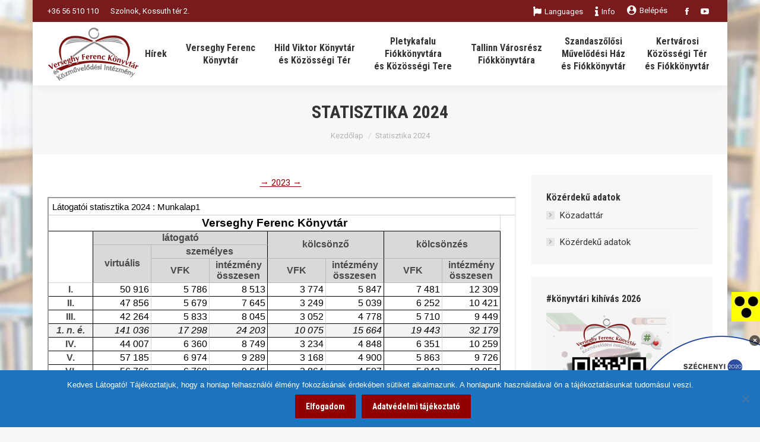

--- FILE ---
content_type: text/html; charset=UTF-8
request_url: https://vfmk.hu/statisztika-2024/
body_size: 50893
content:
<!DOCTYPE html>
<!--[if !(IE 6) | !(IE 7) | !(IE 8)  ]><!-->
<html lang="hu" class="no-js">
<!--<![endif]-->
<head>
	<meta charset="UTF-8" />
		<meta name="viewport" content="width=device-width, initial-scale=1, maximum-scale=1, user-scalable=0">
		<meta name="theme-color" content="#910000"/>	<link rel="profile" href="http://gmpg.org/xfn/11" />
	        <script type="text/javascript">
            if (/Android|webOS|iPhone|iPad|iPod|BlackBerry|IEMobile|Opera Mini/i.test(navigator.userAgent)) {
                var originalAddEventListener = EventTarget.prototype.addEventListener,
                    oldWidth = window.innerWidth;

                EventTarget.prototype.addEventListener = function (eventName, eventHandler, useCapture) {
                    if (eventName === "resize") {
                        originalAddEventListener.call(this, eventName, function (event) {
                            if (oldWidth === window.innerWidth) {
                                return;
                            }
                            else if (oldWidth !== window.innerWidth) {
                                oldWidth = window.innerWidth;
                            }
                            if (eventHandler.handleEvent) {
                                eventHandler.handleEvent.call(this, event);
                            }
                            else {
                                eventHandler.call(this, event);
                            };
                        }, useCapture);
                    }
                    else {
                        originalAddEventListener.call(this, eventName, eventHandler, useCapture);
                    };
                };
            };
        </script>
		<title>Statisztika 2024 &#8211; Verseghy Ferenc Könyvtár és Közművelődési Intézmény</title>
<meta name='robots' content='max-image-preview:large' />
	<style>img:is([sizes="auto" i], [sizes^="auto," i]) { contain-intrinsic-size: 3000px 1500px }</style>
	<meta name="dlm-version" content="5.1.4"><link rel='dns-prefetch' href='//fonts.googleapis.com' />
<link rel="alternate" type="application/rss+xml" title="Verseghy Ferenc Könyvtár és Közművelődési Intézmény &raquo; hírcsatorna" href="https://vfmk.hu/feed/" />
<script type="text/javascript">
/* <![CDATA[ */
window._wpemojiSettings = {"baseUrl":"https:\/\/s.w.org\/images\/core\/emoji\/16.0.1\/72x72\/","ext":".png","svgUrl":"https:\/\/s.w.org\/images\/core\/emoji\/16.0.1\/svg\/","svgExt":".svg","source":{"concatemoji":"https:\/\/vfmk.hu\/wp-includes\/js\/wp-emoji-release.min.js?ver=e9a02187e6f5f38f95b5bd87bcc21b5d"}};
/*! This file is auto-generated */
!function(s,n){var o,i,e;function c(e){try{var t={supportTests:e,timestamp:(new Date).valueOf()};sessionStorage.setItem(o,JSON.stringify(t))}catch(e){}}function p(e,t,n){e.clearRect(0,0,e.canvas.width,e.canvas.height),e.fillText(t,0,0);var t=new Uint32Array(e.getImageData(0,0,e.canvas.width,e.canvas.height).data),a=(e.clearRect(0,0,e.canvas.width,e.canvas.height),e.fillText(n,0,0),new Uint32Array(e.getImageData(0,0,e.canvas.width,e.canvas.height).data));return t.every(function(e,t){return e===a[t]})}function u(e,t){e.clearRect(0,0,e.canvas.width,e.canvas.height),e.fillText(t,0,0);for(var n=e.getImageData(16,16,1,1),a=0;a<n.data.length;a++)if(0!==n.data[a])return!1;return!0}function f(e,t,n,a){switch(t){case"flag":return n(e,"\ud83c\udff3\ufe0f\u200d\u26a7\ufe0f","\ud83c\udff3\ufe0f\u200b\u26a7\ufe0f")?!1:!n(e,"\ud83c\udde8\ud83c\uddf6","\ud83c\udde8\u200b\ud83c\uddf6")&&!n(e,"\ud83c\udff4\udb40\udc67\udb40\udc62\udb40\udc65\udb40\udc6e\udb40\udc67\udb40\udc7f","\ud83c\udff4\u200b\udb40\udc67\u200b\udb40\udc62\u200b\udb40\udc65\u200b\udb40\udc6e\u200b\udb40\udc67\u200b\udb40\udc7f");case"emoji":return!a(e,"\ud83e\udedf")}return!1}function g(e,t,n,a){var r="undefined"!=typeof WorkerGlobalScope&&self instanceof WorkerGlobalScope?new OffscreenCanvas(300,150):s.createElement("canvas"),o=r.getContext("2d",{willReadFrequently:!0}),i=(o.textBaseline="top",o.font="600 32px Arial",{});return e.forEach(function(e){i[e]=t(o,e,n,a)}),i}function t(e){var t=s.createElement("script");t.src=e,t.defer=!0,s.head.appendChild(t)}"undefined"!=typeof Promise&&(o="wpEmojiSettingsSupports",i=["flag","emoji"],n.supports={everything:!0,everythingExceptFlag:!0},e=new Promise(function(e){s.addEventListener("DOMContentLoaded",e,{once:!0})}),new Promise(function(t){var n=function(){try{var e=JSON.parse(sessionStorage.getItem(o));if("object"==typeof e&&"number"==typeof e.timestamp&&(new Date).valueOf()<e.timestamp+604800&&"object"==typeof e.supportTests)return e.supportTests}catch(e){}return null}();if(!n){if("undefined"!=typeof Worker&&"undefined"!=typeof OffscreenCanvas&&"undefined"!=typeof URL&&URL.createObjectURL&&"undefined"!=typeof Blob)try{var e="postMessage("+g.toString()+"("+[JSON.stringify(i),f.toString(),p.toString(),u.toString()].join(",")+"));",a=new Blob([e],{type:"text/javascript"}),r=new Worker(URL.createObjectURL(a),{name:"wpTestEmojiSupports"});return void(r.onmessage=function(e){c(n=e.data),r.terminate(),t(n)})}catch(e){}c(n=g(i,f,p,u))}t(n)}).then(function(e){for(var t in e)n.supports[t]=e[t],n.supports.everything=n.supports.everything&&n.supports[t],"flag"!==t&&(n.supports.everythingExceptFlag=n.supports.everythingExceptFlag&&n.supports[t]);n.supports.everythingExceptFlag=n.supports.everythingExceptFlag&&!n.supports.flag,n.DOMReady=!1,n.readyCallback=function(){n.DOMReady=!0}}).then(function(){return e}).then(function(){var e;n.supports.everything||(n.readyCallback(),(e=n.source||{}).concatemoji?t(e.concatemoji):e.wpemoji&&e.twemoji&&(t(e.twemoji),t(e.wpemoji)))}))}((window,document),window._wpemojiSettings);
/* ]]> */
</script>
<link rel='stylesheet' id='wti_like_post_style-css' href='https://vfmk.hu/wp-content/plugins/wti-like-post/css/wti_like_post.css?ver=e9a02187e6f5f38f95b5bd87bcc21b5d' type='text/css' media='all' />
<link rel='stylesheet' id='mec-select2-style-css' href='https://vfmk.hu/wp-content/plugins/modern-events-calendar/assets/packages/select2/select2.min.css?ver=7.26.0' type='text/css' media='all' />
<link rel='stylesheet' id='mec-font-icons-css' href='https://vfmk.hu/wp-content/plugins/modern-events-calendar/assets/css/iconfonts.css?ver=7.26.0' type='text/css' media='all' />
<link rel='stylesheet' id='mec-frontend-style-css' href='https://vfmk.hu/wp-content/plugins/modern-events-calendar/assets/css/frontend.min.css?ver=7.26.0' type='text/css' media='all' />
<link rel='stylesheet' id='mec-tooltip-style-css' href='https://vfmk.hu/wp-content/plugins/modern-events-calendar/assets/packages/tooltip/tooltip.css?ver=7.26.0' type='text/css' media='all' />
<link rel='stylesheet' id='mec-tooltip-shadow-style-css' href='https://vfmk.hu/wp-content/plugins/modern-events-calendar/assets/packages/tooltip/tooltipster-sideTip-shadow.min.css?ver=7.26.0' type='text/css' media='all' />
<link rel='stylesheet' id='featherlight-css' href='https://vfmk.hu/wp-content/plugins/modern-events-calendar/assets/packages/featherlight/featherlight.css?ver=7.26.0' type='text/css' media='all' />
<link rel='stylesheet' id='mec-google-fonts-css' href='//fonts.googleapis.com/css?family=Montserrat%3A400%2C700%7CRoboto%3A100%2C300%2C400%2C700&#038;ver=7.26.0' type='text/css' media='all' />
<link rel='stylesheet' id='mec-lity-style-css' href='https://vfmk.hu/wp-content/plugins/modern-events-calendar/assets/packages/lity/lity.min.css?ver=7.26.0' type='text/css' media='all' />
<link rel='stylesheet' id='mec-general-calendar-style-css' href='https://vfmk.hu/wp-content/plugins/modern-events-calendar/assets/css/mec-general-calendar.css?ver=7.26.0' type='text/css' media='all' />
<style id='wp-emoji-styles-inline-css' type='text/css'>

	img.wp-smiley, img.emoji {
		display: inline !important;
		border: none !important;
		box-shadow: none !important;
		height: 1em !important;
		width: 1em !important;
		margin: 0 0.07em !important;
		vertical-align: -0.1em !important;
		background: none !important;
		padding: 0 !important;
	}
</style>
<style id='classic-theme-styles-inline-css' type='text/css'>
/*! This file is auto-generated */
.wp-block-button__link{color:#fff;background-color:#32373c;border-radius:9999px;box-shadow:none;text-decoration:none;padding:calc(.667em + 2px) calc(1.333em + 2px);font-size:1.125em}.wp-block-file__button{background:#32373c;color:#fff;text-decoration:none}
</style>
<style id='create-block-ea-blocks-style-inline-css' type='text/css'>
.wp-block-create-block-ea-blocks{background-color:#21759b;color:#fff;padding:2px}

</style>
<style id='ea-blocks-ea-fullcalendar-style-inline-css' type='text/css'>
.wp-block-create-block-ea-blocks{background-color:#21759b;color:#fff;padding:2px}

</style>
<style id='esf-fb-halfwidth-style-inline-css' type='text/css'>
.wp-block-create-block-easy-social-feed-facebook-carousel{background-color:#21759b;color:#fff;padding:2px}

</style>
<style id='esf-fb-fullwidth-style-inline-css' type='text/css'>
.wp-block-create-block-easy-social-feed-facebook-carousel{background-color:#21759b;color:#fff;padding:2px}

</style>
<style id='esf-fb-thumbnail-style-inline-css' type='text/css'>
.wp-block-create-block-easy-social-feed-facebook-carousel{background-color:#21759b;color:#fff;padding:2px}

</style>
<style id='pdfemb-pdf-embedder-viewer-style-inline-css' type='text/css'>
.wp-block-pdfemb-pdf-embedder-viewer{max-width:none}

</style>
<style id='wppb-edit-profile-style-inline-css' type='text/css'>


</style>
<style id='wppb-login-style-inline-css' type='text/css'>


</style>
<style id='wppb-recover-password-style-inline-css' type='text/css'>


</style>
<style id='wppb-register-style-inline-css' type='text/css'>


</style>
<style id='global-styles-inline-css' type='text/css'>
:root{--wp--preset--aspect-ratio--square: 1;--wp--preset--aspect-ratio--4-3: 4/3;--wp--preset--aspect-ratio--3-4: 3/4;--wp--preset--aspect-ratio--3-2: 3/2;--wp--preset--aspect-ratio--2-3: 2/3;--wp--preset--aspect-ratio--16-9: 16/9;--wp--preset--aspect-ratio--9-16: 9/16;--wp--preset--color--black: #000000;--wp--preset--color--cyan-bluish-gray: #abb8c3;--wp--preset--color--white: #FFF;--wp--preset--color--pale-pink: #f78da7;--wp--preset--color--vivid-red: #cf2e2e;--wp--preset--color--luminous-vivid-orange: #ff6900;--wp--preset--color--luminous-vivid-amber: #fcb900;--wp--preset--color--light-green-cyan: #7bdcb5;--wp--preset--color--vivid-green-cyan: #00d084;--wp--preset--color--pale-cyan-blue: #8ed1fc;--wp--preset--color--vivid-cyan-blue: #0693e3;--wp--preset--color--vivid-purple: #9b51e0;--wp--preset--color--accent: #910000;--wp--preset--color--dark-gray: #111;--wp--preset--color--light-gray: #767676;--wp--preset--gradient--vivid-cyan-blue-to-vivid-purple: linear-gradient(135deg,rgba(6,147,227,1) 0%,rgb(155,81,224) 100%);--wp--preset--gradient--light-green-cyan-to-vivid-green-cyan: linear-gradient(135deg,rgb(122,220,180) 0%,rgb(0,208,130) 100%);--wp--preset--gradient--luminous-vivid-amber-to-luminous-vivid-orange: linear-gradient(135deg,rgba(252,185,0,1) 0%,rgba(255,105,0,1) 100%);--wp--preset--gradient--luminous-vivid-orange-to-vivid-red: linear-gradient(135deg,rgba(255,105,0,1) 0%,rgb(207,46,46) 100%);--wp--preset--gradient--very-light-gray-to-cyan-bluish-gray: linear-gradient(135deg,rgb(238,238,238) 0%,rgb(169,184,195) 100%);--wp--preset--gradient--cool-to-warm-spectrum: linear-gradient(135deg,rgb(74,234,220) 0%,rgb(151,120,209) 20%,rgb(207,42,186) 40%,rgb(238,44,130) 60%,rgb(251,105,98) 80%,rgb(254,248,76) 100%);--wp--preset--gradient--blush-light-purple: linear-gradient(135deg,rgb(255,206,236) 0%,rgb(152,150,240) 100%);--wp--preset--gradient--blush-bordeaux: linear-gradient(135deg,rgb(254,205,165) 0%,rgb(254,45,45) 50%,rgb(107,0,62) 100%);--wp--preset--gradient--luminous-dusk: linear-gradient(135deg,rgb(255,203,112) 0%,rgb(199,81,192) 50%,rgb(65,88,208) 100%);--wp--preset--gradient--pale-ocean: linear-gradient(135deg,rgb(255,245,203) 0%,rgb(182,227,212) 50%,rgb(51,167,181) 100%);--wp--preset--gradient--electric-grass: linear-gradient(135deg,rgb(202,248,128) 0%,rgb(113,206,126) 100%);--wp--preset--gradient--midnight: linear-gradient(135deg,rgb(2,3,129) 0%,rgb(40,116,252) 100%);--wp--preset--font-size--small: 13px;--wp--preset--font-size--medium: 20px;--wp--preset--font-size--large: 36px;--wp--preset--font-size--x-large: 42px;--wp--preset--spacing--20: 0.44rem;--wp--preset--spacing--30: 0.67rem;--wp--preset--spacing--40: 1rem;--wp--preset--spacing--50: 1.5rem;--wp--preset--spacing--60: 2.25rem;--wp--preset--spacing--70: 3.38rem;--wp--preset--spacing--80: 5.06rem;--wp--preset--shadow--natural: 6px 6px 9px rgba(0, 0, 0, 0.2);--wp--preset--shadow--deep: 12px 12px 50px rgba(0, 0, 0, 0.4);--wp--preset--shadow--sharp: 6px 6px 0px rgba(0, 0, 0, 0.2);--wp--preset--shadow--outlined: 6px 6px 0px -3px rgba(255, 255, 255, 1), 6px 6px rgba(0, 0, 0, 1);--wp--preset--shadow--crisp: 6px 6px 0px rgba(0, 0, 0, 1);}:where(.is-layout-flex){gap: 0.5em;}:where(.is-layout-grid){gap: 0.5em;}body .is-layout-flex{display: flex;}.is-layout-flex{flex-wrap: wrap;align-items: center;}.is-layout-flex > :is(*, div){margin: 0;}body .is-layout-grid{display: grid;}.is-layout-grid > :is(*, div){margin: 0;}:where(.wp-block-columns.is-layout-flex){gap: 2em;}:where(.wp-block-columns.is-layout-grid){gap: 2em;}:where(.wp-block-post-template.is-layout-flex){gap: 1.25em;}:where(.wp-block-post-template.is-layout-grid){gap: 1.25em;}.has-black-color{color: var(--wp--preset--color--black) !important;}.has-cyan-bluish-gray-color{color: var(--wp--preset--color--cyan-bluish-gray) !important;}.has-white-color{color: var(--wp--preset--color--white) !important;}.has-pale-pink-color{color: var(--wp--preset--color--pale-pink) !important;}.has-vivid-red-color{color: var(--wp--preset--color--vivid-red) !important;}.has-luminous-vivid-orange-color{color: var(--wp--preset--color--luminous-vivid-orange) !important;}.has-luminous-vivid-amber-color{color: var(--wp--preset--color--luminous-vivid-amber) !important;}.has-light-green-cyan-color{color: var(--wp--preset--color--light-green-cyan) !important;}.has-vivid-green-cyan-color{color: var(--wp--preset--color--vivid-green-cyan) !important;}.has-pale-cyan-blue-color{color: var(--wp--preset--color--pale-cyan-blue) !important;}.has-vivid-cyan-blue-color{color: var(--wp--preset--color--vivid-cyan-blue) !important;}.has-vivid-purple-color{color: var(--wp--preset--color--vivid-purple) !important;}.has-black-background-color{background-color: var(--wp--preset--color--black) !important;}.has-cyan-bluish-gray-background-color{background-color: var(--wp--preset--color--cyan-bluish-gray) !important;}.has-white-background-color{background-color: var(--wp--preset--color--white) !important;}.has-pale-pink-background-color{background-color: var(--wp--preset--color--pale-pink) !important;}.has-vivid-red-background-color{background-color: var(--wp--preset--color--vivid-red) !important;}.has-luminous-vivid-orange-background-color{background-color: var(--wp--preset--color--luminous-vivid-orange) !important;}.has-luminous-vivid-amber-background-color{background-color: var(--wp--preset--color--luminous-vivid-amber) !important;}.has-light-green-cyan-background-color{background-color: var(--wp--preset--color--light-green-cyan) !important;}.has-vivid-green-cyan-background-color{background-color: var(--wp--preset--color--vivid-green-cyan) !important;}.has-pale-cyan-blue-background-color{background-color: var(--wp--preset--color--pale-cyan-blue) !important;}.has-vivid-cyan-blue-background-color{background-color: var(--wp--preset--color--vivid-cyan-blue) !important;}.has-vivid-purple-background-color{background-color: var(--wp--preset--color--vivid-purple) !important;}.has-black-border-color{border-color: var(--wp--preset--color--black) !important;}.has-cyan-bluish-gray-border-color{border-color: var(--wp--preset--color--cyan-bluish-gray) !important;}.has-white-border-color{border-color: var(--wp--preset--color--white) !important;}.has-pale-pink-border-color{border-color: var(--wp--preset--color--pale-pink) !important;}.has-vivid-red-border-color{border-color: var(--wp--preset--color--vivid-red) !important;}.has-luminous-vivid-orange-border-color{border-color: var(--wp--preset--color--luminous-vivid-orange) !important;}.has-luminous-vivid-amber-border-color{border-color: var(--wp--preset--color--luminous-vivid-amber) !important;}.has-light-green-cyan-border-color{border-color: var(--wp--preset--color--light-green-cyan) !important;}.has-vivid-green-cyan-border-color{border-color: var(--wp--preset--color--vivid-green-cyan) !important;}.has-pale-cyan-blue-border-color{border-color: var(--wp--preset--color--pale-cyan-blue) !important;}.has-vivid-cyan-blue-border-color{border-color: var(--wp--preset--color--vivid-cyan-blue) !important;}.has-vivid-purple-border-color{border-color: var(--wp--preset--color--vivid-purple) !important;}.has-vivid-cyan-blue-to-vivid-purple-gradient-background{background: var(--wp--preset--gradient--vivid-cyan-blue-to-vivid-purple) !important;}.has-light-green-cyan-to-vivid-green-cyan-gradient-background{background: var(--wp--preset--gradient--light-green-cyan-to-vivid-green-cyan) !important;}.has-luminous-vivid-amber-to-luminous-vivid-orange-gradient-background{background: var(--wp--preset--gradient--luminous-vivid-amber-to-luminous-vivid-orange) !important;}.has-luminous-vivid-orange-to-vivid-red-gradient-background{background: var(--wp--preset--gradient--luminous-vivid-orange-to-vivid-red) !important;}.has-very-light-gray-to-cyan-bluish-gray-gradient-background{background: var(--wp--preset--gradient--very-light-gray-to-cyan-bluish-gray) !important;}.has-cool-to-warm-spectrum-gradient-background{background: var(--wp--preset--gradient--cool-to-warm-spectrum) !important;}.has-blush-light-purple-gradient-background{background: var(--wp--preset--gradient--blush-light-purple) !important;}.has-blush-bordeaux-gradient-background{background: var(--wp--preset--gradient--blush-bordeaux) !important;}.has-luminous-dusk-gradient-background{background: var(--wp--preset--gradient--luminous-dusk) !important;}.has-pale-ocean-gradient-background{background: var(--wp--preset--gradient--pale-ocean) !important;}.has-electric-grass-gradient-background{background: var(--wp--preset--gradient--electric-grass) !important;}.has-midnight-gradient-background{background: var(--wp--preset--gradient--midnight) !important;}.has-small-font-size{font-size: var(--wp--preset--font-size--small) !important;}.has-medium-font-size{font-size: var(--wp--preset--font-size--medium) !important;}.has-large-font-size{font-size: var(--wp--preset--font-size--large) !important;}.has-x-large-font-size{font-size: var(--wp--preset--font-size--x-large) !important;}
:where(.wp-block-post-template.is-layout-flex){gap: 1.25em;}:where(.wp-block-post-template.is-layout-grid){gap: 1.25em;}
:where(.wp-block-columns.is-layout-flex){gap: 2em;}:where(.wp-block-columns.is-layout-grid){gap: 2em;}
:root :where(.wp-block-pullquote){font-size: 1.5em;line-height: 1.6;}
</style>
<link rel='stylesheet' id='cookie-notice-front-css' href='https://vfmk.hu/wp-content/plugins/cookie-notice/css/front.min.css?ver=2.5.7' type='text/css' media='all' />
<link rel='stylesheet' id='easy-facebook-likebox-custom-fonts-css' href='https://vfmk.hu/wp-content/plugins/easy-facebook-likebox/frontend/assets/css/esf-custom-fonts.css?ver=e9a02187e6f5f38f95b5bd87bcc21b5d' type='text/css' media='all' />
<link rel='stylesheet' id='easy-facebook-likebox-popup-styles-css' href='https://vfmk.hu/wp-content/plugins/easy-facebook-likebox/facebook/frontend/assets/css/esf-free-popup.css?ver=6.6.5' type='text/css' media='all' />
<link rel='stylesheet' id='easy-facebook-likebox-frontend-css' href='https://vfmk.hu/wp-content/plugins/easy-facebook-likebox/facebook/frontend/assets/css/easy-facebook-likebox-frontend.css?ver=6.6.5' type='text/css' media='all' />
<link rel='stylesheet' id='easy-facebook-likebox-customizer-style-css' href='https://vfmk.hu/wp-admin/admin-ajax.php?action=easy-facebook-likebox-customizer-style&#038;ver=6.6.5' type='text/css' media='all' />
<link rel='stylesheet' id='login-and-logout-redirect-css' href='https://vfmk.hu/wp-content/plugins/login-and-logout-redirect/public/css/login-and-logout-redirect-public.css?ver=1.0.6' type='text/css' media='all' />
<link rel='stylesheet' id='rs-plugin-settings-css' href='https://vfmk.hu/wp-content/plugins/revslider/public/assets/css/settings.css?ver=5.4.8.3' type='text/css' media='all' />
<style id='rs-plugin-settings-inline-css' type='text/css'>
#rs-demo-id {}
</style>
<link rel='stylesheet' id='wpah-front-styles-css' href='https://vfmk.hu/wp-content/plugins/wp-accessibility-helper/assets/css/wp-accessibility-helper.min.css?ver=0.5.9.4' type='text/css' media='all' />
<link rel='stylesheet' id='animate-css' href='https://vfmk.hu/wp-content/plugins/wp-quiz/assets/frontend/css/animate.css?ver=3.6.0' type='text/css' media='all' />
<link rel='stylesheet' id='wp-quiz-css' href='https://vfmk.hu/wp-content/plugins/wp-quiz/assets/frontend/css/wp-quiz.css?ver=2.0.5' type='text/css' media='all' />
<link rel='stylesheet' id='yop-public-css' href='https://vfmk.hu/wp-content/plugins/yop-poll/public/assets/css/yop-poll-public-6.5.38.css?ver=e9a02187e6f5f38f95b5bd87bcc21b5d' type='text/css' media='all' />
<link rel='stylesheet' id='esf-custom-fonts-css' href='https://vfmk.hu/wp-content/plugins/easy-facebook-likebox/frontend/assets/css/esf-custom-fonts.css?ver=e9a02187e6f5f38f95b5bd87bcc21b5d' type='text/css' media='all' />
<link rel='stylesheet' id='esf-insta-frontend-css' href='https://vfmk.hu/wp-content/plugins/easy-facebook-likebox//instagram/frontend/assets/css/esf-insta-frontend.css?ver=e9a02187e6f5f38f95b5bd87bcc21b5d' type='text/css' media='all' />
<link rel='stylesheet' id='esf-insta-customizer-style-css' href='https://vfmk.hu/wp-admin/admin-ajax.php?action=esf-insta-customizer-style&#038;ver=e9a02187e6f5f38f95b5bd87bcc21b5d' type='text/css' media='all' />
<link rel='stylesheet' id='dt-web-fonts-css' href='//fonts.googleapis.com/css?family=Roboto%3A400%2C600%2C700%7CRoboto+Condensed%3A400%2C600%2C700&#038;ver=7.7.1.1' type='text/css' media='all' />
<link rel='stylesheet' id='dt-main-css' href='https://vfmk.hu/wp-content/themes/dt-the7/css/main.min.css?ver=7.7.1.1' type='text/css' media='all' />
<link rel='stylesheet' id='dt-awsome-fonts-back-css' href='https://vfmk.hu/wp-content/themes/dt-the7/fonts/FontAwesome/back-compat.min.css?ver=7.7.1.1' type='text/css' media='all' />
<link rel='stylesheet' id='dt-awsome-fonts-css' href='https://vfmk.hu/wp-content/themes/dt-the7/fonts/FontAwesome/css/all.min.css?ver=7.7.1.1' type='text/css' media='all' />
<link rel='stylesheet' id='dt-fontello-css' href='https://vfmk.hu/wp-content/themes/dt-the7/fonts/fontello/css/fontello.min.css?ver=7.7.1.1' type='text/css' media='all' />
<link rel='stylesheet' id='the7pt-static-css' href='https://vfmk.hu/wp-content/plugins/dt-the7-core/assets/css/post-type.min.css?ver=7.7.1.1' type='text/css' media='all' />
<link rel='stylesheet' id='dt-custom-css' href='https://vfmk.hu/wp-content/uploads/the7-css/custom.css?ver=f8a90036c9ba' type='text/css' media='all' />
<link rel='stylesheet' id='dt-media-css' href='https://vfmk.hu/wp-content/uploads/the7-css/media.css?ver=f8a90036c9ba' type='text/css' media='all' />
<link rel='stylesheet' id='the7-mega-menu-css' href='https://vfmk.hu/wp-content/uploads/the7-css/mega-menu.css?ver=f8a90036c9ba' type='text/css' media='all' />
<link rel='stylesheet' id='the7-elements-albums-portfolio-css' href='https://vfmk.hu/wp-content/uploads/the7-css/the7-elements-albums-portfolio.css?ver=f8a90036c9ba' type='text/css' media='all' />
<link rel='stylesheet' id='the7-elements-css' href='https://vfmk.hu/wp-content/uploads/the7-css/post-type-dynamic.css?ver=f8a90036c9ba' type='text/css' media='all' />
<link rel='stylesheet' id='style-css' href='https://vfmk.hu/wp-content/themes/dt-the7/style.css?ver=7.7.1.1' type='text/css' media='all' />
<link rel='stylesheet' id='the-grid-css' href='https://vfmk.hu/wp-content/plugins/the-grid/frontend/assets/css/the-grid.min.css?ver=2.7.1' type='text/css' media='all' />
<style id='the-grid-inline-css' type='text/css'>
.tolb-holder{background:rgba(0,0,0,0.8)}.tolb-holder .tolb-close,.tolb-holder .tolb-title,.tolb-holder .tolb-counter,.tolb-holder .tolb-next i,.tolb-holder .tolb-prev i{color:#ffffff}.tolb-holder .tolb-load{border-color:rgba(255,255,255,0.2);border-left:3px solid #ffffff}
.to-heart-icon,.to-heart-icon svg,.to-post-like,.to-post-like .to-like-count{position:relative;display:inline-block}.to-post-like{width:auto;cursor:pointer;font-weight:400}.to-heart-icon{float:left;margin:0 4px 0 0}.to-heart-icon svg{overflow:visible;width:15px;height:14px}.to-heart-icon g{-webkit-transform:scale(1);transform:scale(1)}.to-heart-icon path{-webkit-transform:scale(1);transform:scale(1);transition:fill .4s ease,stroke .4s ease}.no-liked .to-heart-icon path{fill:#999;stroke:#999}.empty-heart .to-heart-icon path{fill:transparent!important;stroke:#999}.liked .to-heart-icon path,.to-heart-icon svg:hover path{fill:#ff6863!important;stroke:#ff6863!important}@keyframes heartBeat{0%{transform:scale(1)}20%{transform:scale(.8)}30%{transform:scale(.95)}45%{transform:scale(.75)}50%{transform:scale(.85)}100%{transform:scale(.9)}}@-webkit-keyframes heartBeat{0%,100%,50%{-webkit-transform:scale(1)}20%{-webkit-transform:scale(.8)}30%{-webkit-transform:scale(.95)}45%{-webkit-transform:scale(.75)}}.heart-pulse g{-webkit-animation-name:heartBeat;animation-name:heartBeat;-webkit-animation-duration:1s;animation-duration:1s;-webkit-animation-iteration-count:infinite;animation-iteration-count:infinite;-webkit-transform-origin:50% 50%;transform-origin:50% 50%}.to-post-like a{color:inherit!important;fill:inherit!important;stroke:inherit!important}
</style>
<link rel='stylesheet' id='modulobox-css' href='https://vfmk.hu/wp-content/plugins/modulobox/public/assets/css/modulobox.min.css?ver=1.5.0' type='text/css' media='all' />
<style id='modulobox-inline-css' type='text/css'>
.mobx-overlay{background-color:rgba(0,0,0,0.76);}.mobx-top-bar{background-color:rgba(0,0,0,0.4);}button.mobx-prev,button.mobx-next{background-color:rgba(0,0,0,0.4);}.mobx-bottom-bar{background-color:rgba(0,0,0,0.4);}.mobx-holder .mobx-share-tooltip{background-color:#ffffff;border-color:#ffffff;color:#444444;width:120px;}.mobx-thumb:after{border-color:#ffffff;}.mobx-holder .mobx-loader{border-color:rgba(255,255,255,0.2);border-left-color:#ffffff;}.mobx-top-bar *{color:#ffffff;}.mobx-prev *,.mobx-next *{color:#ffffff;}.mobx-thumb-loaded{opacity:0.50;}.mobx-active-thumb .mobx-thumb-loaded{opacity:1.00;}.mobx-top-bar button{height:40px;width:40px;}.mobx-timer{height:24px;width:24px;}button.mobx-prev, button.mobx-next{height:32px;width:44px;}.mobx-share-tooltip button{height:40px;width:40px;}.mobx-caption-inner{max-width:420px;}.mobx-holder .mobx-counter{font-weight:400;color:#ffffff;text-align:center;font-size:13px;line-height:44px;font-style:normal;text-decoration:none;text-transform:none;}.mobx-holder .mobx-title{font-weight:400;color:#eeeeee;text-align:center;font-size:13px;line-height:18px;font-style:normal;text-decoration:none;text-transform:none;}.mobx-holder .mobx-desc{font-weight:400;color:#bbbbbb;text-align:center;font-size:12px;line-height:16px;font-style:normal;text-decoration:none;text-transform:none;}
</style>
<link rel='stylesheet' id='wppb_stylesheet-css' href='https://vfmk.hu/wp-content/plugins/profile-builder/assets/css/style-front-end.css?ver=3.14.7' type='text/css' media='all' />
<script type="text/javascript" src="https://vfmk.hu/wp-includes/js/jquery/jquery.min.js?ver=3.7.1" id="jquery-core-js"></script>
<script type="text/javascript" src="https://vfmk.hu/wp-includes/js/jquery/jquery-migrate.min.js?ver=3.4.1" id="jquery-migrate-js"></script>
<script type="text/javascript" id="wti_like_post_script-js-extra">
/* <![CDATA[ */
var wtilp = {"ajax_url":"https:\/\/vfmk.hu\/wp-admin\/admin-ajax.php"};
/* ]]> */
</script>
<script type="text/javascript" src="https://vfmk.hu/wp-content/plugins/wti-like-post/js/wti_like_post.js?ver=e9a02187e6f5f38f95b5bd87bcc21b5d" id="wti_like_post_script-js"></script>
<script type="text/javascript" id="cookie-notice-front-js-before">
/* <![CDATA[ */
var cnArgs = {"ajaxUrl":"https:\/\/vfmk.hu\/wp-admin\/admin-ajax.php","nonce":"e3640362a4","hideEffect":"fade","position":"bottom","onScroll":false,"onScrollOffset":100,"onClick":false,"cookieName":"cookie_notice_accepted","cookieTime":2147483647,"cookieTimeRejected":2592000,"globalCookie":false,"redirection":false,"cache":false,"revokeCookies":false,"revokeCookiesOpt":"automatic"};
/* ]]> */
</script>
<script type="text/javascript" src="https://vfmk.hu/wp-content/plugins/cookie-notice/js/front.min.js?ver=2.5.7" id="cookie-notice-front-js"></script>
<script type="text/javascript" src="https://vfmk.hu/wp-content/plugins/easy-facebook-likebox/facebook/frontend/assets/js/esf-free-popup.min.js?ver=6.6.5" id="easy-facebook-likebox-popup-script-js"></script>
<script type="text/javascript" id="easy-facebook-likebox-public-script-js-extra">
/* <![CDATA[ */
var public_ajax = {"ajax_url":"https:\/\/vfmk.hu\/wp-admin\/admin-ajax.php","efbl_is_fb_pro":""};
/* ]]> */
</script>
<script type="text/javascript" src="https://vfmk.hu/wp-content/plugins/easy-facebook-likebox/facebook/frontend/assets/js/public.js?ver=6.6.5" id="easy-facebook-likebox-public-script-js"></script>
<script type="text/javascript" src="https://vfmk.hu/wp-content/plugins/login-and-logout-redirect/public/js/login-and-logout-redirect-public.js?ver=1.0.6" id="login-and-logout-redirect-js"></script>
<script type="text/javascript" src="https://vfmk.hu/wp-content/plugins/revslider/public/assets/js/jquery.themepunch.tools.min.js?ver=5.4.8.3" id="tp-tools-js"></script>
<script type="text/javascript" src="https://vfmk.hu/wp-content/plugins/revslider/public/assets/js/jquery.themepunch.revolution.min.js?ver=5.4.8.3" id="revmin-js"></script>
<script type="text/javascript" id="yop-public-js-extra">
/* <![CDATA[ */
var objectL10n = {"yopPollParams":{"urlParams":{"ajax":"https:\/\/vfmk.hu\/wp-admin\/admin-ajax.php","wpLogin":"https:\/\/vfmk.hu\/kiskapu\/?redirect_to=https%3A%2F%2Fvfmk.hu%2Fwp-admin%2Fadmin-ajax.php%3Faction%3Dyop_poll_record_wordpress_vote"},"apiParams":{"reCaptcha":{"siteKey":""},"reCaptchaV2Invisible":{"siteKey":""},"reCaptchaV3":{"siteKey":""},"hCaptcha":{"siteKey":""},"cloudflareTurnstile":{"siteKey":""}},"captchaParams":{"imgPath":"https:\/\/vfmk.hu\/wp-content\/plugins\/yop-poll\/public\/assets\/img\/","url":"https:\/\/vfmk.hu\/wp-content\/plugins\/yop-poll\/app.php","accessibilityAlt":"Sound icon","accessibilityTitle":"Accessibility option: listen to a question and answer it!","accessibilityDescription":"Type below the <strong>answer<\/strong> to what you hear. Numbers or words:","explanation":"Click or touch the <strong>ANSWER<\/strong>","refreshAlt":"Refresh\/reload icon","refreshTitle":"Refresh\/reload: get new images and accessibility option!"},"voteParams":{"invalidPoll":"\u00d6n m\u00e1r seg\u00edtett! K\u00f6sz\u00f6nj\u00fck!","noAnswersSelected":"No answer selected","minAnswersRequired":"At least {min_answers_allowed} answer(s) required","maxAnswersRequired":"A max of {max_answers_allowed} answer(s) accepted","noAnswerForOther":"No other answer entered","noValueForCustomField":"{custom_field_name} is required","tooManyCharsForCustomField":"Text for {custom_field_name} is too long","consentNotChecked":"You must agree to our terms and conditions","noCaptchaSelected":"Captcha is required","thankYou":"K\u00f6sz\u00f6nj\u00fck seg\u00edts\u00e9g\u00e9t!"},"resultsParams":{"singleVote":"vote","multipleVotes":"votes","singleAnswer":"answer","multipleAnswers":"answers"}}};
/* ]]> */
</script>
<script type="text/javascript" src="https://vfmk.hu/wp-content/plugins/yop-poll/public/assets/js/yop-poll-public-6.5.38.min.js?ver=e9a02187e6f5f38f95b5bd87bcc21b5d" id="yop-public-js"></script>
<script type="text/javascript" src="https://vfmk.hu/wp-content/plugins/easy-facebook-likebox/frontend/assets/js/imagesloaded.pkgd.min.js?ver=e9a02187e6f5f38f95b5bd87bcc21b5d" id="imagesloaded.pkgd.min-js"></script>
<script type="text/javascript" id="esf-insta-public-js-extra">
/* <![CDATA[ */
var esf_insta = {"ajax_url":"https:\/\/vfmk.hu\/wp-admin\/admin-ajax.php","version":"free","nonce":"79af5ddcc1"};
/* ]]> */
</script>
<script type="text/javascript" src="https://vfmk.hu/wp-content/plugins/easy-facebook-likebox//instagram/frontend/assets/js/esf-insta-public.js?ver=1" id="esf-insta-public-js"></script>
<script type="text/javascript" id="dt-above-fold-js-extra">
/* <![CDATA[ */
var dtLocal = {"themeUrl":"https:\/\/vfmk.hu\/wp-content\/themes\/dt-the7","passText":"To view this protected post, enter the password below:","moreButtonText":{"loading":"Bet\u00f6lt\u00e9s...","loadMore":"T\u00f6bb bejegyz\u00e9s bet\u00f6lt\u00e9se"},"postID":"28016","ajaxurl":"https:\/\/vfmk.hu\/wp-admin\/admin-ajax.php","contactMessages":{"required":"One or more fields have an error. Please check and try again.","terms":"Please accept the privacy policy."},"ajaxNonce":"7ec708c44a","pageData":{"type":"page","template":"page","layout":null},"themeSettings":{"smoothScroll":"on","lazyLoading":false,"accentColor":{"mode":"solid","color":"#910000"},"desktopHeader":{"height":100},"floatingHeader":{"showAfter":150,"showMenu":true,"height":60,"logo":{"showLogo":true,"html":"<img class=\" preload-me\" src=\"https:\/\/vfmk.hu\/wp-content\/uploads\/2018\/07\/vfmk-logo70.jpg\" srcset=\"https:\/\/vfmk.hu\/wp-content\/uploads\/2018\/07\/vfmk-logo70.jpg 119w, https:\/\/vfmk.hu\/wp-content\/uploads\/2018\/07\/vfmk-logo140.jpg 239w\" width=\"119\" height=\"70\"   sizes=\"119px\" alt=\"Verseghy Ferenc K\u00f6nyvt\u00e1r \u00e9s K\u00f6zm\u0171vel\u0151d\u00e9si Int\u00e9zm\u00e9ny\" \/>","url":"https:\/\/vfmk.hu\/"}},"topLine":{"floatingTopLine":{"logo":{"showLogo":false,"html":""}}},"mobileHeader":{"firstSwitchPoint":1070,"secondSwitchPoint":990,"firstSwitchPointHeight":60,"secondSwitchPointHeight":60},"stickyMobileHeaderFirstSwitch":{"logo":{"html":"<img class=\" preload-me\" src=\"https:\/\/vfmk.hu\/wp-content\/uploads\/2018\/07\/vfmk-logo70.jpg\" srcset=\"https:\/\/vfmk.hu\/wp-content\/uploads\/2018\/07\/vfmk-logo70.jpg 119w, https:\/\/vfmk.hu\/wp-content\/uploads\/2018\/11\/vfmk-logo-161x90.png 161w\" width=\"119\" height=\"70\"   sizes=\"119px\" alt=\"Verseghy Ferenc K\u00f6nyvt\u00e1r \u00e9s K\u00f6zm\u0171vel\u0151d\u00e9si Int\u00e9zm\u00e9ny\" \/>"}},"stickyMobileHeaderSecondSwitch":{"logo":{"html":"<img class=\" preload-me\" src=\"https:\/\/vfmk.hu\/wp-content\/uploads\/2018\/07\/vfmk-logo70.jpg\" srcset=\"https:\/\/vfmk.hu\/wp-content\/uploads\/2018\/07\/vfmk-logo70.jpg 119w, https:\/\/vfmk.hu\/wp-content\/uploads\/2018\/11\/vfmk-logo-161x90.png 161w\" width=\"119\" height=\"70\"   sizes=\"119px\" alt=\"Verseghy Ferenc K\u00f6nyvt\u00e1r \u00e9s K\u00f6zm\u0171vel\u0151d\u00e9si Int\u00e9zm\u00e9ny\" \/>"}},"content":{"textColor":"#494949","headerColor":"#333333"},"sidebar":{"switchPoint":990},"boxedWidth":"1170px","stripes":{"stripe1":{"textColor":"#787d85","headerColor":"#3b3f4a"},"stripe2":{"textColor":"#8b9199","headerColor":"#ffffff"},"stripe3":{"textColor":"#ffffff","headerColor":"#ffffff"}}},"VCMobileScreenWidth":"768"};
var dtShare = {"shareButtonText":{"facebook":"Share on Facebook","twitter":"Tweet","pinterest":"Pin it","linkedin":"Share on Linkedin","whatsapp":"Share on Whatsapp","google":"Share on Google Plus"},"overlayOpacity":"85"};
/* ]]> */
</script>
<script type="text/javascript" src="https://vfmk.hu/wp-content/themes/dt-the7/js/above-the-fold.min.js?ver=7.7.1.1" id="dt-above-fold-js"></script>
<link rel="https://api.w.org/" href="https://vfmk.hu/wp-json/" /><link rel="alternate" title="JSON" type="application/json" href="https://vfmk.hu/wp-json/wp/v2/pages/28016" /><link rel="EditURI" type="application/rsd+xml" title="RSD" href="https://vfmk.hu/xmlrpc.php?rsd" />

<link rel="canonical" href="https://vfmk.hu/statisztika-2024/" />
<link rel='shortlink' href='https://vfmk.hu/?p=28016' />
<link rel="alternate" title="oEmbed (JSON)" type="application/json+oembed" href="https://vfmk.hu/wp-json/oembed/1.0/embed?url=https%3A%2F%2Fvfmk.hu%2Fstatisztika-2024%2F" />
<link rel="alternate" title="oEmbed (XML)" type="text/xml+oembed" href="https://vfmk.hu/wp-json/oembed/1.0/embed?url=https%3A%2F%2Fvfmk.hu%2Fstatisztika-2024%2F&#038;format=xml" />
<!-- Analytics by WP Statistics - https://wp-statistics.com -->
<meta property="og:site_name" content="Verseghy Ferenc Könyvtár és Közművelődési Intézmény" />
<meta property="og:title" content="Statisztika 2024" />
<meta property="og:description" content="→ 2023 → ﻿﻿ Rövidítések: VFK &#8211; Verseghy Ferenc Könyvtár HVK &#8211; Hild Viktor Könyvtár KF &#8211; Kertvárosi Fiókkönyvtár PF &#8211; Pletykafalu Fiókkönyvtára SZF &#8211; Szandaszőlősi Fiókkönyvtár TF &#8211; Tallinn Városrész Fiókkönyvtára" />
<meta property="og:url" content="https://vfmk.hu/statisztika-2024/" />
<meta property="og:type" content="article" />
<meta name="generator" content="Powered by WPBakery Page Builder - drag and drop page builder for WordPress."/>
<!--[if lte IE 9]><link rel="stylesheet" type="text/css" href="https://vfmk.hu/wp-content/plugins/js_composer/assets/css/vc_lte_ie9.min.css" media="screen"><![endif]--><meta name="generator" content="Powered by Slider Revolution 5.4.8.3 - responsive, Mobile-Friendly Slider Plugin for WordPress with comfortable drag and drop interface." />
<link rel="icon" href="https://vfmk.hu/wp-content/uploads/2018/11/cropped-vfmk-logo-161x90-32x32.png" sizes="32x32" />
<link rel="icon" href="https://vfmk.hu/wp-content/uploads/2018/11/cropped-vfmk-logo-161x90-192x192.png" sizes="192x192" />
<link rel="apple-touch-icon" href="https://vfmk.hu/wp-content/uploads/2018/11/cropped-vfmk-logo-161x90-180x180.png" />
<meta name="msapplication-TileImage" content="https://vfmk.hu/wp-content/uploads/2018/11/cropped-vfmk-logo-161x90-270x270.png" />
<script type="text/javascript">function setREVStartSize(e){									
						try{ e.c=jQuery(e.c);var i=jQuery(window).width(),t=9999,r=0,n=0,l=0,f=0,s=0,h=0;
							if(e.responsiveLevels&&(jQuery.each(e.responsiveLevels,function(e,f){f>i&&(t=r=f,l=e),i>f&&f>r&&(r=f,n=e)}),t>r&&(l=n)),f=e.gridheight[l]||e.gridheight[0]||e.gridheight,s=e.gridwidth[l]||e.gridwidth[0]||e.gridwidth,h=i/s,h=h>1?1:h,f=Math.round(h*f),"fullscreen"==e.sliderLayout){var u=(e.c.width(),jQuery(window).height());if(void 0!=e.fullScreenOffsetContainer){var c=e.fullScreenOffsetContainer.split(",");if (c) jQuery.each(c,function(e,i){u=jQuery(i).length>0?u-jQuery(i).outerHeight(!0):u}),e.fullScreenOffset.split("%").length>1&&void 0!=e.fullScreenOffset&&e.fullScreenOffset.length>0?u-=jQuery(window).height()*parseInt(e.fullScreenOffset,0)/100:void 0!=e.fullScreenOffset&&e.fullScreenOffset.length>0&&(u-=parseInt(e.fullScreenOffset,0))}f=u}else void 0!=e.minHeight&&f<e.minHeight&&(f=e.minHeight);e.c.closest(".rev_slider_wrapper").css({height:f})					
						}catch(d){console.log("Failure at Presize of Slider:"+d)}						
					};</script>
<noscript><style type="text/css"> .wpb_animate_when_almost_visible { opacity: 1; }</style></noscript><!-- Google tag (gtag.js) -->
<script async src="https://www.googletagmanager.com/gtag/js?id=G-5FQBFZ0Y2C"></script>
<script>
  window.dataLayer = window.dataLayer || [];
  function gtag(){dataLayer.push(arguments);}
  gtag('js', new Date());

  gtag('config', 'G-5FQBFZ0Y2C');
</script>

<div id="eu-logo-wrapper">
<div id="eu-logo-close">&times;</div>
<a href="https://vfmk.hu/2019/05/24/szechenyi-2020/" target="_blank">
<img src="https://vfmk.hu/wp-content/uploads/2020/10/infoblokk_kedv_final_RGB_ESZA_155.png" alt="Széchenyi 2020" />
</a>
</div>

<script>
document.addEventListener('DOMContentLoaded', function() {
    var closeBtn = document.getElementById('eu-logo-close');
    var logoWrapper = document.getElementById('eu-logo-wrapper');

    // Cookie olvasása
    function getCookie(name) {
        var value = "; " + document.cookie;
        var parts = value.split("; " + name + "=");
        if (parts.length === 2) return parts.pop().split(";").shift();
    }

    // Cookie beállítása
    function setCookie(name, value, days) {
        var d = new Date();
        d.setTime(d.getTime() + (days*24*60*60*1000));
        document.cookie = name + "=" + value + "; expires=" + d.toUTCString() + "; path=/";
    }

    // Ha cookie létezik, ne jelenjen meg
    if (getCookie('eu_logo_closed') === 'true') {
        logoWrapper.style.display = 'none';
        return;
    }

    if (closeBtn && logoWrapper) {
        closeBtn.addEventListener('click', function() {
            logoWrapper.style.opacity = '0';
            logoWrapper.style.transform = 'scale(0.8)';
            setTimeout(function() {
                logoWrapper.style.display = 'none';
            }, 300);
            // Cookie beállítása 1 napra
            setCookie('eu_logo_closed', 'true', 1);
        });
    }
});
</script><style id='the7-custom-inline-css' type='text/css'>
.paginator a * {color: #ffffff;}
.paginator .button-load-more {
  border-color: #a50000;
  font-size: 14px;
  line-height: 25px;
  background-color: #a50000;
}

.paginator a * {color: #ffffff;}
.paginator .button-load-more {
  border-color: #a50000;
  font-size: 14px;
  line-height: 25px;
  background-color: #a50000;
}

.rhc-widget-upcoming-item {
    min-height: 42px;
    padding: 0px 0 0 0;
}

.sidebar .widget,
.sidebar-content .widget {
  border-top: 2px solid rgba(0,0,0,0.1);
  color: #a50000;
  font-size: 15px;
  line-height: 25px;
  padding-top: 20px;
  padding-bottom: 20px;
}

.widget-title {margin-bottom: 5px; clear: both;}

.widget:not(.widget_icl_lang_sel_widget) a * {color: #a50000;}

/** A sidebar közelgő eseményének elemei */
.rhc-widget-b .rhc-date-month-year {padding: 3px 0;}
.rhc-widget-b .rhc-date-day {font-size: 16px;}
.rhc-widget-upcoming {padding-top: 10px; font-weight: bold;} /** az esemény nevének felső margója */

/** Megamenü fő-almenüjének beállításai */
.top-header .sub-nav > li.dt-mega-parent > a .menu-text, .sub-sideways .sub-nav > li.dt-mega-parent > a .menu-text {
  font: 600 16px / 20px "Arial", Helvetica, Arial, Verdana, sans-serif;
  text-transform: none; color: #992121
}	

/** A Scroll To Top nyíl helyét állítom */
.scroll-top {
    position: fixed;
    right: 10px;
    bottom: 100px;
}

/** A MEC Calendar aktív napjának körszíne */
.mec-wrap.colorskin-custom .mec-calendar:not(.mec-event-calendar-classic) .mec-selected-day, .mec-wrap.colorskin-custom .mec-bg-color {
    background: #990000;
}

.main-nav > li > a .menu-text {
    font: normal bold 16px / 21px "Roboto Condensed", Helvetica, Arial, Verdana, sans-serif;
    text-transform: none;
}

input[type="text"], input[type="search"], input[type="tel"], input[type="url"], input[type="email"], input[type="number"], input[type="date"], input[type="range"], input[type="password"], select, textarea, .wpcf7-number {
    color: #8b8d94;
    border-top-width: 2px;
    border-right-width: 2px;
    border-bottom-width: 2px;
    border-left-width: 2px;
    padding: 5px 15px 5px 15px;
    border-color: #910000;
    background-color: #e7e7e7;
    border-radius: 10px;
}

.inline-header .header-bar > .mini-widgets, .inline-header .widget-box .mini-widgets {
    padding: 0px 0px 0px 0px;
}

.mec-calendar:not(.mec-liquid-custom-scrollbar) .mec-event-article {
padding-bottom: 0px;
padding-top: 5px;
border-top: 1px solid #efefef;
}

.mec-calendar.mec-calendar-daily .mec-calendar-day-events .mec-event-article {
    padding-left: 0px;
    padding-right: 5px;
}

.mec-calendar.mec-calendar-daily .mec-calendar-d-top {
    padding: 0px 0;
    background-color: #ededed;
}

.mec-calendar.mec-calendar-daily .mec-calendar-d-top h2, .mec-calendar.mec-calendar-daily .mec-calendar-d-top h3 {
    margin-top: 0px;
    color: #c70000;
    font-size: 40px;
    font-weight: 500;
    text-transform: uppercase;
    margin-bottom: 0px;
    line-height: 1;
}

.mec-calendar .mec-event-footer {
    min-height: 0px;
}

.mec-event-footer {
    padding: 0px;
}

.mec-calendar.mec-calendar-daily .mec-calendar-d-table .mec-daily-view-day {
    line-height: 40px;
    padding-bottom: 8px;
    border-right: 2px solid #e6e6e6;
    border-bottom: 2px solid #e6e6e6;
}

body .featherlight .featherlight-close-icon, body .lity-close {
    position: fixed;
    top: 40px;
    right: 40px;
    background: 0 0;
    color: #ff6d6d;
    font-size: 26px;
    border: 1px solid #ff6d6d;
}


/* Konténer: fix a jobb alsó sarokban, padding nélkül */
#eu-logo-wrapper {
    position: fixed;
    bottom: 0;
    right: 0;
    z-index: 9999;
    display: inline-block;
}

/* Logó mérete */
#eu-logo-wrapper img {
    display: block;
    width: auto; /* desktop méret */
    height: auto;
}

/* Bezáró gomb a logó jobb felső sarkában */
#eu-logo-close {
    position: absolute;
    top: 0;
    right: 0;
    background: rgba(0,0,0,0.6);
    color: #fff;
    width: 18px;
    height: 18px;
    line-height: 18px;
    text-align: center;
    font-weight: bold;
    border-radius: 50%;
    cursor: pointer;
    font-family: sans-serif;
    font-size: 12px;
}

/* Mobil optimalizálás */
@media (max-width: 768px) {
    #eu-logo-wrapper img {
        width: 35vw; /* kb. a képernyő 35%-a */
        max-width: 120px; /* ne legyen túl nagy mobilon */
    }
    #eu-logo-close {
        width: 16px;
        height: 16px;
        line-height: 16px;
        font-size: 10px;
    }
}
</style>
<style>:root,::before,::after{--mec-color-skin: #a81010;--mec-color-skin-rgba-1: rgba(168,16,16,.25);--mec-color-skin-rgba-2: rgba(168,16,16,.5);--mec-color-skin-rgba-3: rgba(168,16,16,.75);--mec-color-skin-rgba-4: rgba(168,16,16,.11);--mec-primary-border-radius: ;--mec-secondary-border-radius: ;--mec-container-normal-width: 1024px;--mec-container-large-width: 1690px;--mec-title-color-hover: #990000;--mec-fes-main-color: #40d9f1;--mec-fes-main-color-rgba-1: rgba(64, 217, 241, 0.12);--mec-fes-main-color-rgba-2: rgba(64, 217, 241, 0.23);--mec-fes-main-color-rgba-3: rgba(64, 217, 241, 0.03);--mec-fes-main-color-rgba-4: rgba(64, 217, 241, 0.3);--mec-fes-main-color-rgba-5: rgb(64 217 241 / 7%);--mec-fes-main-color-rgba-6: rgba(64, 217, 241, 0.2);</style><style>.mec-calendar .mec-calendar-events-side .mec-table-side-day {
    margin: 0 auto 10px;
    font-size: 24px;
}

.mec-calendar .mec-event-article {
    padding-bottom: 7px;
    padding-top: 7px;
    border-top: 2px solid #efefef;
}

@media only screen and (max-width: 767px)
.mec-calendar .mec-calendar-side {
    padding: 10px;
}

.mec-calendar .mec-event-footer {
    min-height: 45px;
}

.mec-calendar .mec-event-article .mec-event-time {
    font-size: 12px;
    font-weight: 600;
}

.mec-event-list-standard .mec-event-title {
    font-size: 24px;
    font-weight: 600;
    letter-spacing: -1px;
}

.mec-event-list-standard .mec-time-details {
    font-size: 14px;
    font-weight: 600;
}

.mec-event-footer .mec-booking-button {
    top: 10px;
}

.mec-event-footer {
    padding: 10px;
    min-height: 60px;
}</style></head>
<body class="wp-singular page-template-default page page-id-28016 wp-embed-responsive wp-theme-dt-the7 cookies-not-set the7-core-ver-2.1.2 mec-theme-dt-the7 chrome osx wp-accessibility-helper wah_fstype_script accessibility-underline-setup accessibility-location-right boxed-layout dt-responsive-on srcset-enabled btn-flat custom-btn-color custom-btn-hover-color phantom-fade phantom-shadow-decoration phantom-custom-logo-on floating-mobile-menu-icon top-header first-switch-logo-left first-switch-menu-right second-switch-logo-left second-switch-menu-right right-mobile-menu layzr-loading-on popup-message-style dt-fa-compatibility the7-ver-7.7.1.1 wpb-js-composer js-comp-ver-5.7 vc_responsive">
<!-- The7 7.7.1.1 -->

<div id="page" class="boxed">
	<a class="skip-link screen-reader-text" href="#content">Skip to content</a>

<div class="masthead inline-header center widgets full-height shadow-decoration small-mobile-menu-icon dt-parent-menu-clickable show-device-logo show-mobile-logo"  role="banner">

	<div class="top-bar top-bar-line-hide">
	<div class="top-bar-bg" ></div>
	<div class="left-widgets mini-widgets"><span class="mini-contacts phone show-on-desktop in-menu-first-switch in-menu-second-switch">+36 56 510 110</span><span class="mini-contacts address show-on-desktop in-top-bar-left hide-on-second-switch">Szolnok, Kossuth tér 2.</span></div><div class="right-widgets mini-widgets"><div class="mini-nav show-on-desktop near-logo-first-switch in-menu-second-switch select-type-menu select-type-menu-first-switch select-type-menu-second-switch"><ul id="top-menu"><li class="menu-item menu-item-gtranslate menu-item-has-children notranslate"><a href="#" data-gt-lang="hu" class="gt-current-wrapper notranslate"><img src="https://vfmk.hu/wp-content/plugins/gtranslate/flags/svg/hu.svg" width="24" height="24" alt="hu" loading="lazy"> <span>Magyar</span></a><ul class="dropdown-menu sub-menu"><li class="menu-item menu-item-gtranslate-child"><a href="#" data-gt-lang="en" class="notranslate"><img src="https://vfmk.hu/wp-content/plugins/gtranslate/flags/svg/en.svg" width="24" height="24" alt="en" loading="lazy"> <span>English</span></a></li><li class="menu-item menu-item-gtranslate-child"><a href="#" data-gt-lang="de" class="notranslate"><img src="https://vfmk.hu/wp-content/plugins/gtranslate/flags/svg/de.svg" width="24" height="24" alt="de" loading="lazy"> <span>Deutsch</span></a></li><li class="menu-item menu-item-gtranslate-child"><a href="#" data-gt-lang="hu" class="gt-current-lang notranslate"><img src="https://vfmk.hu/wp-content/plugins/gtranslate/flags/svg/hu.svg" width="24" height="24" alt="hu" loading="lazy"> <span>Magyar</span></a></li><li class="menu-item menu-item-gtranslate-child"><a href="#" data-gt-lang="pl" class="notranslate"><img src="https://vfmk.hu/wp-content/plugins/gtranslate/flags/svg/pl.svg" width="24" height="24" alt="pl" loading="lazy"> <span>Polski</span></a></li></ul></li></ul><div class="menu-select"><span class="customSelect1"><span class="customSelectInner"><i class=" fab fa-font-awesome-flag"></i>Languages</span></span></div></div><div class="mini-nav show-on-desktop near-logo-first-switch in-menu-second-switch select-type-menu select-type-menu-first-switch select-type-menu-second-switch"><ul id="header_microwidget2-menu"><li class="menu-item menu-item-type-custom menu-item-object-custom menu-item-28153 first"><a href='https://vfmk.hu/2019/04/09/alapdokumentumok/' data-level='1'><span class="menu-item-text"><span class="menu-text">Adatvédelem</span></span></a></li> <li class="menu-item menu-item-type-custom menu-item-object-custom menu-item-835"><a href='https://vfmk.hu/edit-profile/' data-level='1'><span class="menu-item-text"><span class="menu-text">Profilom</span></span></a></li> <li class="menu-item menu-item-type-custom menu-item-object-custom menu-item-22687"><a href='http://vfmk.hu/kiskapu' data-level='1'><span class="menu-item-text"><span class="menu-text">Belépés</span></span></a></li> </ul><div class="menu-select"><span class="customSelect1"><span class="customSelectInner"><i class=" fas fa-info"></i>Info</span></span></div></div><div class="mini-login show-on-desktop near-logo-first-switch in-menu-second-switch"><a href="https://vfmk.hu/log-in" class="submit"><i class="the7-mw-icon-login-bold"></i>Belépés</a></div><div class="soc-ico show-on-desktop in-menu-first-switch in-menu-second-switch disabled-bg disabled-border border-off hover-disabled-bg hover-disabled-border  hover-border-off"><a title="Facebook" href="https://www.facebook.com/verseghykonyvtar/" target="_blank" class="facebook"><span class="soc-font-icon"></span><span class="screen-reader-text">Facebook</span></a><a title="YouTube" href="https://www.youtube.com/channel/UC3MBpje_MX2U0ifuIO3jPDQ" target="_blank" class="you-tube"><span class="soc-font-icon"></span><span class="screen-reader-text">YouTube</span></a></div></div></div>

	<header class="header-bar">

		<div class="branding">
	<div id="site-title" class="assistive-text">Verseghy Ferenc Könyvtár és Közművelődési Intézmény</div>
	<div id="site-description" class="assistive-text"></div>
	<a class="" href="https://vfmk.hu/"><img class=" preload-me" src="https://vfmk.hu/wp-content/uploads/2018/11/vfmk-logo-154x90.png" srcset="https://vfmk.hu/wp-content/uploads/2018/11/vfmk-logo-154x90.png 154w, https://vfmk.hu/wp-content/uploads/2018/07/vfmk-logo140.jpg 239w" width="154" height="90"   sizes="154px" alt="Verseghy Ferenc Könyvtár és Közművelődési Intézmény" /><img class="mobile-logo preload-me" src="https://vfmk.hu/wp-content/uploads/2018/07/vfmk-logo70.jpg" srcset="https://vfmk.hu/wp-content/uploads/2018/07/vfmk-logo70.jpg 119w, https://vfmk.hu/wp-content/uploads/2018/11/vfmk-logo-161x90.png 161w" width="119" height="70"   sizes="119px" alt="Verseghy Ferenc Könyvtár és Közművelődési Intézmény" /></a></div>

		<ul id="primary-menu" class="main-nav underline-decoration upwards-line outside-item-remove-margin" role="navigation"><li class="menu-item menu-item-type-post_type menu-item-object-page menu-item-home menu-item-has-children menu-item-571 first has-children dt-mega-menu mega-full-width mega-column-4"><a href='https://vfmk.hu/' data-level='1'><span class="menu-item-text"><span class="menu-text">Hírek</span></span></a><div class="dt-mega-menu-wrap"><ul class="sub-nav hover-style-bg level-arrows-on"><li class="menu-item menu-item-type-custom menu-item-object-custom menu-item-has-children menu-item-14152 first has-children no-link dt-mega-parent wf-1-4"><a href='#' data-level='2'><span class="menu-item-text"><span class="menu-text">Verseghy Ferenc Könyvtár és Közművelődési Intézmény</span></span></a><ul class="sub-nav hover-style-bg level-arrows-on"><li class="menu-item menu-item-type-post_type menu-item-object-page menu-item-413 first"><a href='https://vfmk.hu/verseghy-konyvtar/v-rolunk/elerhetoseg/' data-level='3'><span class="menu-item-text"><span class="menu-text">Kapcsolat</span></span></a></li> <li class="menu-item menu-item-type-post_type menu-item-object-page menu-item-3572"><a href='https://vfmk.hu/verseghy-konyvtar/v-rolunk/partnerek/' data-level='3'><span class="menu-item-text"><span class="menu-text">Partnerek</span></span></a></li> <li class="menu-item menu-item-type-custom menu-item-object-custom menu-item-18791"><a href='https://vfmk.hu/hirlevel-archivum/' data-level='3'><span class="menu-item-text"><span class="menu-text">Hírlevél</span></span></a></li> </ul></li> <li class="menu-item menu-item-type-custom menu-item-object-custom menu-item-has-children menu-item-14153 has-children no-link dt-mega-parent wf-1-4"><a href='#' data-level='2'><span class="menu-item-text"><span class="menu-text">Közérdekű információk</span></span></a><ul class="sub-nav hover-style-bg level-arrows-on"><li class="menu-item menu-item-type-post_type menu-item-object-page menu-item-411 first"><a href='https://vfmk.hu/verseghy-konyvtar/v-rolunk/alapdokumentumok/' data-level='3'><span class="menu-item-text"><span class="menu-text">Dokumentumtár</span></span></a></li> <li class="menu-item menu-item-type-post_type menu-item-object-page menu-item-32622"><a href='https://vfmk.hu/statisztika-2025/' data-level='3'><span class="menu-item-text"><span class="menu-text">Statisztika 2025</span></span></a></li> <li class="menu-item menu-item-type-post_type menu-item-object-post menu-item-11414"><a href='https://vfmk.hu/2019/05/24/panaszkezeles-2/' target='_blank' data-level='3'><span class="menu-item-text"><span class="menu-text">Panaszkezelés</span></span></a></li> <li class="menu-item menu-item-type-post_type menu-item-object-page menu-item-410"><a href='https://vfmk.hu/verseghy-konyvtar/v-rolunk/palyazatok/' data-level='3'><span class="menu-item-text"><span class="menu-text">Pályázatok</span></span></a></li> </ul></li> <li class="menu-item menu-item-type-custom menu-item-object-custom menu-item-has-children menu-item-14154 has-children no-link dt-mega-parent wf-1-4"><a href='#' data-level='2'><span class="menu-item-text"><span class="menu-text">Eredményeink</span></span></a><ul class="sub-nav hover-style-bg level-arrows-on"><li class="menu-item menu-item-type-post_type menu-item-object-page menu-item-409 first"><a href='https://vfmk.hu/verseghy-konyvtar/v-rolunk/minosegiranyitas/' data-level='3'><span class="menu-item-text"><span class="menu-text">Minőségirányítás</span></span></a></li> <li class="menu-item menu-item-type-post_type menu-item-object-page menu-item-3925"><a href='https://vfmk.hu/verseghy-konyvtar/v-rolunk/elismeresek/' data-level='3'><span class="menu-item-text"><span class="menu-text">Díjak, elismerések</span></span></a></li> <li class="menu-item menu-item-type-post_type menu-item-object-page menu-item-3921"><a href='https://vfmk.hu/verseghy-konyvtar/v-rolunk/publikaciok/' data-level='3'><span class="menu-item-text"><span class="menu-text">Publikációk</span></span></a></li> <li class="menu-item menu-item-type-post_type menu-item-object-page menu-item-3299"><a href='https://vfmk.hu/verseghy-konyvtar/v-rolunk/mediamegjelenes/' data-level='3'><span class="menu-item-text"><span class="menu-text">Médiamegjelenés</span></span></a></li> <li class="menu-item menu-item-type-taxonomy menu-item-object-category menu-item-16759"><a href='https://vfmk.hu/category/csaladra-hangolva/' data-level='3'><span class="menu-item-text"><span class="menu-text">Családra hangolva</span></span></a></li> <li class="menu-item menu-item-type-taxonomy menu-item-object-category menu-item-16498"><a href='https://vfmk.hu/category/zoldkonyvtar/' data-level='3'><span class="menu-item-text"><span class="menu-text">Gondolkodj ökosan!</span></span></a></li> <li class="menu-item menu-item-type-taxonomy menu-item-object-category menu-item-16760"><a href='https://vfmk.hu/category/tarsadalmi-felelossegvallalas/' data-level='3'><span class="menu-item-text"><span class="menu-text">Társadalmi felelősségvállalás</span></span></a></li> </ul></li> </ul></div></li> <li class="menu-item menu-item-type-post_type menu-item-object-page menu-item-has-children menu-item-763 has-children dt-mega-menu mega-auto-width mega-column-4"><a href='https://vfmk.hu/verseghy-konyvtar/' data-level='1'><span class="menu-item-text"><span class="menu-text"><center>Verseghy Ferenc<br>Könyvtár</center></span></span></a><div class="dt-mega-menu-wrap"><ul class="sub-nav hover-style-bg level-arrows-on"><li class="menu-item menu-item-type-custom menu-item-object-custom menu-item-has-children menu-item-323 first has-children no-link dt-mega-parent wf-1-4"><a href='#' data-level='2'><span class="menu-item-text"><span class="menu-text">Szolgáltatások</span></span></a><ul class="sub-nav hover-style-bg level-arrows-on"><li class="menu-item menu-item-type-post_type menu-item-object-page menu-item-1868 first"><a href='https://vfmk.hu/verseghy-konyvtar/v-szolgaltatasok/konyvtarhasznalat/' data-level='3'><span class="menu-item-text"><span class="menu-text">Könyvtárhasználat</span></span></a></li> <li class="menu-item menu-item-type-custom menu-item-object-custom menu-item-32745"><a href='https://vfmk.hu/2025/04/29/legyen-on-is-konyvtartag/' data-level='3'><span class="menu-item-text"><span class="menu-text">Online beiratkozás</span></span></a></li> <li class="menu-item menu-item-type-post_type menu-item-object-page menu-item-432"><a href='https://vfmk.hu/verseghy-konyvtar/v-szolgaltatasok/programok/' data-level='3'><span class="menu-item-text"><span class="menu-text">Könyvtári programok</span></span></a></li> <li class="menu-item menu-item-type-post_type menu-item-object-page menu-item-1883"><a href='https://vfmk.hu/verseghy-konyvtar/v-szolgaltatasok/digitalis-jolet-program/' data-level='3'><span class="menu-item-text"><span class="menu-text">Digitális Jólét Program</span></span></a></li> <li class="menu-item menu-item-type-post_type menu-item-object-page menu-item-428"><a href='https://vfmk.hu/verseghy-konyvtar/v-szolgaltatasok/adatbazisok/' data-level='3'><span class="menu-item-text"><span class="menu-text">Adatbázisok</span></span></a></li> <li class="menu-item menu-item-type-post_type menu-item-object-page menu-item-430"><a href='https://vfmk.hu/verseghy-konyvtar/v-szolgaltatasok/konyvtarkozi-kolcsonzes/' data-level='3'><span class="menu-item-text"><span class="menu-text">Könyvtárközi kölcsönzés</span></span></a></li> <li class="menu-item menu-item-type-post_type menu-item-object-page menu-item-1887"><a href='https://vfmk.hu/verseghy-konyvtar/v-szolgaltatasok/iskolai-kozossegi-szolgalat/' data-level='3'><span class="menu-item-text"><span class="menu-text">Iskolai Közösségi Szolgálat</span></span></a></li> <li class="menu-item menu-item-type-post_type menu-item-object-page menu-item-1902"><a href='https://vfmk.hu/verseghy-konyvtar/v-szolgaltatasok/ott-vagyunk-a-varosban/' data-level='3'><span class="menu-item-text"><span class="menu-text">Könyvtár a városban</span></span></a></li> <li class="menu-item menu-item-type-post_type menu-item-object-page menu-item-433"><a href='https://vfmk.hu/verseghy-konyvtar/v-szolgaltatasok/teremberlet/' data-level='3'><span class="menu-item-text"><span class="menu-text">Terembérlet</span></span></a></li> </ul></li> <li class="menu-item menu-item-type-custom menu-item-object-custom menu-item-has-children menu-item-322 has-children no-link dt-mega-parent wf-1-4"><a href='#' data-level='2'><span class="menu-item-text"><span class="menu-text">Szervezeti egységek</span></span></a><ul class="sub-nav hover-style-bg level-arrows-on"><li class="menu-item menu-item-type-taxonomy menu-item-object-category menu-item-15003 first"><a href='https://vfmk.hu/category/kozonsegkapcsolat/' data-level='3'><span class="menu-item-text"><span class="menu-text">Közönségkapcsolati csoport</span></span></a></li> <li class="menu-item menu-item-type-taxonomy menu-item-object-category menu-item-has-children menu-item-1903 has-children"><a href='https://vfmk.hu/category/kozonsegszolgalat/' data-level='3'><span class="menu-item-text"><span class="menu-text">Olvasószolgálat</span></span></a><ul class="sub-nav hover-style-bg level-arrows-on"><li class="menu-item menu-item-type-post_type menu-item-object-page menu-item-390 first"><a href='https://vfmk.hu/verseghy-konyvtar/v-reszlegek/v-gyerekkonyvtar/' data-level='4'><span class="menu-item-text"><span class="menu-text">+ Gyermekkönyvtár</span></span></a></li> <li class="menu-item menu-item-type-post_type menu-item-object-page menu-item-392"><a href='https://vfmk.hu/verseghy-konyvtar/v-reszlegek/v-ifi-terem/' data-level='4'><span class="menu-item-text"><span class="menu-text">+ Ifi részleg</span></span></a></li> <li class="menu-item menu-item-type-post_type menu-item-object-page menu-item-389"><a href='https://vfmk.hu/verseghy-konyvtar/v-reszlegek/v-felnottolvaso-szolgalat/' data-level='4'><span class="menu-item-text"><span class="menu-text">+ Felnőttolvasó szolgálat</span></span></a></li> <li class="menu-item menu-item-type-post_type menu-item-object-page menu-item-391"><a href='https://vfmk.hu/helyismeret/' data-level='4'><span class="menu-item-text"><span class="menu-text">+ Helyismereti Gyűjtemény</span></span></a></li> </ul></li> <li class="menu-item menu-item-type-post_type menu-item-object-page menu-item-387"><a href='https://vfmk.hu/verseghy-konyvtar/v-reszlegek/v-allomanygyarapitasi-es-feldolgozo-osztaly/' data-level='3'><span class="menu-item-text"><span class="menu-text">Állománygyarapítási és feldolgozó osztály</span></span></a></li> <li class="menu-item menu-item-type-post_type menu-item-object-page menu-item-393"><a href='https://vfmk.hu/verseghy-konyvtar/v-reszlegek/v-teruleti-szolgalat/' data-level='3'><span class="menu-item-text"><span class="menu-text">Módszertani csoport</span></span></a></li> <li class="menu-item menu-item-type-post_type menu-item-object-page menu-item-388"><a href='https://vfmk.hu/verseghy-konyvtar/v-reszlegek/v-europe-direct/' data-level='3'><span class="menu-item-text"><span class="menu-text">Europe Direct</span></span></a></li> </ul></li> <li class="menu-item menu-item-type-custom menu-item-object-custom menu-item-has-children menu-item-321 has-children no-link dt-mega-parent wf-1-4"><a href='#' data-level='2'><span class="menu-item-text"><span class="menu-text">Rólunk</span></span></a><ul class="sub-nav hover-style-bg level-arrows-on"><li class="menu-item menu-item-type-post_type menu-item-object-page menu-item-14163 first"><a href='https://vfmk.hu/verseghy-konyvtar/v-rolunk/kapcsolat/' data-level='3'><span class="menu-item-text"><span class="menu-text">Kapcsolat</span></span></a></li> <li class="menu-item menu-item-type-post_type menu-item-object-page menu-item-412"><a href='https://vfmk.hu/verseghy-konyvtar/v-rolunk/nyitvatartas/' data-level='3'><span class="menu-item-text"><span class="menu-text">Nyitvatartás</span></span></a></li> <li class="menu-item menu-item-type-custom menu-item-object-custom menu-item-7167"><a href='http://www.szolnokikonyvtar.hu/verseghy-ferenc-konyvtar/' data-level='3'><span class="menu-item-text"><span class="menu-text">Könyvtártörténet</span></span></a></li> </ul></li> <li class="menu-item menu-item-type-custom menu-item-object-custom menu-item-has-children menu-item-320 has-children no-link dt-mega-parent wf-1-4 with-subtitle"><a href='http://www.zounuk.hu/' target='_blank' data-level='2'><span class="menu-item-text"><span class="menu-text">Megyei kitekintés</span><span class="subtitle-text">A megye könyvtárai…</span></span></a><ul class="sub-nav hover-style-bg level-arrows-on"><li class="menu-item menu-item-type-custom menu-item-object-custom menu-item-18538 first"><a href='https://vfmk.hu/kszr/' data-level='3'><span class="menu-item-text"><span class="menu-text">Könyvtárellátás</span></span></a></li> <li class="menu-item menu-item-type-post_type menu-item-object-post menu-item-17533"><a href='https://vfmk.hu/2019/06/11/mke-jasz-nagykun-szolnok-megyei-szervezete/' data-level='3'><span class="menu-item-text"><span class="menu-text">MKE Jász-Nagykun-Szolnok Megyei Szervezete</span></span></a></li> <li class="menu-item menu-item-type-custom menu-item-object-custom menu-item-17535"><a href='https://vfmk.hu/2019/06/11/kaptar/' data-level='3'><span class="menu-item-text"><span class="menu-text">Kaptár &#8211; Jász-Nagykun-Szolnok megyei könyvtárosok híradója</span></span></a></li> </ul></li> <li class="menu-item menu-item-type-post_type menu-item-object-page menu-item-437 no-link dt-mega-parent wf-1-4"><a href='https://vfmk.hu/verseghy-konyvtar/katalogus/' data-level='2'><span class="menu-item-text"><span class="menu-text">Katalógus</span></span></a></li> <li class="menu-item menu-item-type-post_type menu-item-object-page menu-item-1643 no-link dt-mega-parent wf-1-4"><a href='https://vfmk.hu/verseghy-konyvtar/galeria-verseghy-ferenc-konyvtar/' data-level='2'><span class="menu-item-text"><span class="menu-text">Galéria</span></span></a></li> </ul></div></li> <li class="menu-item menu-item-type-post_type menu-item-object-page menu-item-has-children menu-item-762 has-children dt-mega-menu mega-auto-width mega-column-3"><a href='https://vfmk.hu/hild-konyvtar/' data-level='1'><span class="menu-item-text"><span class="menu-text"><center>Hild Viktor Könyvtár<br>és Közösségi Tér</center></span></span></a><div class="dt-mega-menu-wrap"><ul class="sub-nav hover-style-bg level-arrows-on"><li class="menu-item menu-item-type-custom menu-item-object-custom menu-item-has-children menu-item-510 first has-children no-link dt-mega-parent wf-1-3"><a href='#' data-level='2'><span class="menu-item-text"><span class="menu-text">Szolgáltatások</span></span></a><ul class="sub-nav hover-style-bg level-arrows-on"><li class="menu-item menu-item-type-post_type menu-item-object-page menu-item-531 first"><a href='https://vfmk.hu/hild-konyvtar/h-szolgaltatasok/rendezvenyek/' data-level='3'><span class="menu-item-text"><span class="menu-text">Könyvtári programok</span></span></a></li> <li class="menu-item menu-item-type-post_type menu-item-object-page menu-item-530"><a href='https://vfmk.hu/hild-konyvtar/h-szolgaltatasok/klubok/' data-level='3'><span class="menu-item-text"><span class="menu-text">Klubok, szakkörök</span></span></a></li> <li class="menu-item menu-item-type-post_type menu-item-object-page menu-item-532"><a href='https://vfmk.hu/hild-konyvtar/h-reszlegek/emagyarorszag/' data-level='3'><span class="menu-item-text"><span class="menu-text">Digitális Jólét Program</span></span></a></li> <li class="menu-item menu-item-type-post_type menu-item-object-page menu-item-2968"><a href='https://vfmk.hu/verseghy-konyvtar/v-szolgaltatasok/adatbazisok/' data-level='3'><span class="menu-item-text"><span class="menu-text">Adatbázisok</span></span></a></li> <li class="menu-item menu-item-type-post_type menu-item-object-page menu-item-529"><a href='https://vfmk.hu/hild-konyvtar/h-szolgaltatasok/szakkorok/' data-level='3'><span class="menu-item-text"><span class="menu-text">Iskolai Közösségi Szolgálat</span></span></a></li> <li class="menu-item menu-item-type-post_type menu-item-object-page menu-item-2856"><a href='https://vfmk.hu/verseghy-konyvtar/v-szolgaltatasok/ott-vagyunk-a-varosban/' data-level='3'><span class="menu-item-text"><span class="menu-text">Könyvtár a városban</span></span></a></li> </ul></li> <li class="menu-item menu-item-type-custom menu-item-object-custom menu-item-has-children menu-item-509 has-children no-link dt-mega-parent wf-1-3"><a href='#' data-level='2'><span class="menu-item-text"><span class="menu-text">Könyvtár</span></span></a><ul class="sub-nav hover-style-bg level-arrows-on"><li class="menu-item menu-item-type-post_type menu-item-object-page menu-item-534 first"><a href='https://vfmk.hu/hild-konyvtar/h-reszlegek/gyerekkonyvtar/' data-level='3'><span class="menu-item-text"><span class="menu-text">Gyermekkönyvtár</span></span></a></li> <li class="menu-item menu-item-type-post_type menu-item-object-page menu-item-533"><a href='https://vfmk.hu/hild-konyvtar/h-reszlegek/felnottolvaso-szolgalat/' data-level='3'><span class="menu-item-text"><span class="menu-text">Felnőttolvasó-szolgálat</span></span></a></li> <li class="menu-item menu-item-type-post_type menu-item-object-page menu-item-515"><a href='https://vfmk.hu/hild-konyvtar/nyitvatartas/' data-level='3'><span class="menu-item-text"><span class="menu-text">Nyitvatartás</span></span></a></li> <li class="menu-item menu-item-type-custom menu-item-object-custom menu-item-7168"><a href='http://www.szolnokikonyvtar.hu/hild-viktor-konyvtar/' data-level='3'><span class="menu-item-text"><span class="menu-text">Könyvtártörténet</span></span></a></li> <li class="menu-item menu-item-type-post_type menu-item-object-post menu-item-30190"><a href='https://vfmk.hu/2024/09/04/30183/' data-level='3'><span class="menu-item-text"><span class="menu-text">Katalógus</span></span></a></li> </ul></li> <li class="menu-item menu-item-type-custom menu-item-object-custom menu-item-has-children menu-item-2872 has-children no-link dt-mega-parent wf-1-3"><a href='#' data-level='2'><span class="menu-item-text"><span class="menu-text">Közművelődési iroda</span></span></a><ul class="sub-nav hover-style-bg level-arrows-on"><li class="menu-item menu-item-type-post_type menu-item-object-page menu-item-2250 first"><a href='https://vfmk.hu/hild-konyvtar/kozmuvelodesi-egyseg/szakkorok/' data-level='3'><span class="menu-item-text"><span class="menu-text">Klubok, szakkörök</span></span></a></li> <li class="menu-item menu-item-type-post_type menu-item-object-page menu-item-2969"><a href='https://vfmk.hu/hild-konyvtar/kozmuvelodesi-egyseg/kiallitasok/' data-level='3'><span class="menu-item-text"><span class="menu-text">Kiállítások</span></span></a></li> <li class="menu-item menu-item-type-post_type menu-item-object-page menu-item-2257"><a href='https://vfmk.hu/hild-konyvtar/kozmuvelodesi-egyseg/jatszohaz/' data-level='3'><span class="menu-item-text"><span class="menu-text">Játszó-kuckó</span></span></a></li> <li class="menu-item menu-item-type-post_type menu-item-object-page menu-item-2251"><a href='https://vfmk.hu/hild-konyvtar/kozmuvelodesi-egyseg/teremberlet/' data-level='3'><span class="menu-item-text"><span class="menu-text">Terembérlet</span></span></a></li> <li class="menu-item menu-item-type-post_type menu-item-object-post menu-item-30186"><a href='https://vfmk.hu/2024/08/28/kolcsonzesi-rendszerunk-egysegesitese/' data-level='3'><span class="menu-item-text"><span class="menu-text">Katalógus</span></span></a></li> </ul></li> <li class="menu-item menu-item-type-post_type menu-item-object-page menu-item-1645 no-link dt-mega-parent wf-1-3"><a href='https://vfmk.hu/hild-konyvtar/h-galeria/' data-level='2'><span class="menu-item-text"><span class="menu-text">Galéria</span></span></a></li> <li class="menu-item menu-item-type-post_type menu-item-object-page menu-item-516 no-link dt-mega-parent wf-1-3"><a href='https://vfmk.hu/hild-konyvtar/h-rolunk/kapcsolat/' data-level='2'><span class="menu-item-text"><span class="menu-text">Kapcsolat</span></span></a></li> </ul></div></li> <li class="menu-item menu-item-type-post_type menu-item-object-page menu-item-has-children menu-item-1473 has-children dt-mega-menu mega-auto-width mega-column-3"><a href='https://vfmk.hu/fiokkonyvtarak/abonyi-ut/' data-level='1'><span class="menu-item-text"><span class="menu-text"><center>Pletykafalu<br>Fiókkönyvtára<br>és Közösségi Tere</center></span></span></a><div class="dt-mega-menu-wrap"><ul class="sub-nav hover-style-bg level-arrows-on"><li class="menu-item menu-item-type-post_type menu-item-object-page menu-item-has-children menu-item-24451 first has-children no-link dt-mega-parent wf-1-3"><a href='https://vfmk.hu/kozmuvelodesi-egysegek/kozossegi-ter/' data-level='2'><span class="menu-item-text"><span class="menu-text">Közösségi Tér</span></span></a><ul class="sub-nav hover-style-bg level-arrows-on"><li class="menu-item menu-item-type-custom menu-item-object-custom menu-item-24455 first"><a href='https://vfmk.hu/kozmuvelodesi-egysegek/kozossegi-ter/' data-level='3'><span class="menu-item-text"><span class="menu-text">Rólunk</span></span></a></li> <li class="menu-item menu-item-type-post_type menu-item-object-page menu-item-24452"><a href='https://vfmk.hu/kozmuvelodesi-egysegek/nyitvatartas-2/' data-level='3'><span class="menu-item-text"><span class="menu-text">Nyitvatartás</span></span></a></li> <li class="menu-item menu-item-type-post_type menu-item-object-page menu-item-33931"><a href='https://vfmk.hu/fiokkonyvtarak/abonyi-ut/csoportok/' data-level='3'><span class="menu-item-text"><span class="menu-text">Klubok, szakkörök</span></span></a></li> </ul></li> <li class="menu-item menu-item-type-custom menu-item-object-custom menu-item-has-children menu-item-24453 has-children no-link dt-mega-parent wf-1-3"><a href='https://vfmk.hu/fiokkonyvtarak/abonyi-ut/' data-level='2'><span class="menu-item-text"><span class="menu-text">Fiókkönyvtár</span></span></a><ul class="sub-nav hover-style-bg level-arrows-on"><li class="menu-item menu-item-type-post_type menu-item-object-page menu-item-1471 first"><a href='https://vfmk.hu/fiokkonyvtarak/abonyi-ut/szolgaltatasok/' data-level='3'><span class="menu-item-text"><span class="menu-text">Szolgáltatások</span></span></a></li> <li class="menu-item menu-item-type-post_type menu-item-object-page menu-item-1472"><a href='https://vfmk.hu/fiokkonyvtarak/abonyi-ut/nyitvatartas/' data-level='3'><span class="menu-item-text"><span class="menu-text">Nyitvatartás</span></span></a></li> <li class="menu-item menu-item-type-post_type menu-item-object-post menu-item-30194"><a href='https://vfmk.hu/2024/09/04/30183/' data-level='3'><span class="menu-item-text"><span class="menu-text">Katalógus</span></span></a></li> </ul></li> <li class="menu-item menu-item-type-post_type menu-item-object-page menu-item-1469 no-link dt-mega-parent wf-1-3"><a href='https://vfmk.hu/fiokkonyvtarak/abonyi-ut/kapcsolat/' data-level='2'><span class="menu-item-text"><span class="menu-text">Kapcsolat</span></span></a></li> <li class="menu-item menu-item-type-post_type menu-item-object-page menu-item-1470 no-link dt-mega-parent wf-1-3"><a href='https://vfmk.hu/fiokkonyvtarak/abonyi-ut/galeria-abonyi-fiokkonyvtar/' data-level='2'><span class="menu-item-text"><span class="menu-text">Galéria</span></span></a></li> </ul></div></li> <li class="menu-item menu-item-type-post_type menu-item-object-page menu-item-has-children menu-item-1597 has-children dt-mega-menu mega-auto-width mega-column-3"><a href='https://vfmk.hu/fiokkonyvtarak/tallinn/' data-level='1'><span class="menu-item-text"><span class="menu-text"><center>Tallinn Városrész <br>Fiókkönyvtára</center></span></span></a><div class="dt-mega-menu-wrap"><ul class="sub-nav hover-style-bg level-arrows-on"><li class="menu-item menu-item-type-post_type menu-item-object-page menu-item-625 first no-link dt-mega-parent wf-1-3"><a href='https://vfmk.hu/fiokkonyvtarak/tallinn/szolgaltatasok/' data-level='2'><span class="menu-item-text"><span class="menu-text">Szolgáltatások</span></span></a></li> <li class="menu-item menu-item-type-post_type menu-item-object-page menu-item-624 no-link dt-mega-parent wf-1-3"><a href='https://vfmk.hu/fiokkonyvtarak/tallinn/nyitvatartas/' data-level='2'><span class="menu-item-text"><span class="menu-text">Nyitvatartás</span></span></a></li> <li class="menu-item menu-item-type-post_type menu-item-object-post menu-item-30193 no-link dt-mega-parent wf-1-3"><a href='https://vfmk.hu/2024/09/04/30183/' data-level='2'><span class="menu-item-text"><span class="menu-text">Katalógus</span></span></a></li> <li class="menu-item menu-item-type-post_type menu-item-object-page menu-item-622 no-link dt-mega-parent wf-1-3"><a href='https://vfmk.hu/fiokkonyvtarak/tallinn/kapcsolat/' data-level='2'><span class="menu-item-text"><span class="menu-text">Kapcsolat</span></span></a></li> <li class="menu-item menu-item-type-post_type menu-item-object-page menu-item-621 no-link dt-mega-parent wf-1-3"><a href='https://vfmk.hu/fiokkonyvtarak/tallinn/galeria-tallinn/' data-level='2'><span class="menu-item-text"><span class="menu-text">Galéria</span></span></a></li> </ul></div></li> <li class="menu-item menu-item-type-post_type menu-item-object-page menu-item-has-children menu-item-652 has-children dt-mega-menu mega-auto-width mega-column-2"><a href='https://vfmk.hu/szandaszolosi-muvelodesi-haz/' data-level='1'><span class="menu-item-text"><span class="menu-text"><center>Szandaszőlősi<br>Művelődési Ház<br>és Fiókkönyvtár</center></span></span></a><div class="dt-mega-menu-wrap"><ul class="sub-nav hover-style-bg level-arrows-on"><li class="menu-item menu-item-type-custom menu-item-object-custom menu-item-has-children menu-item-14049 first has-children no-link dt-mega-parent wf-1-2"><a href='#' data-level='2'><span class="menu-item-text"><span class="menu-text">Szandaszőlősi Művelődési Ház</span></span></a><ul class="sub-nav hover-style-bg level-arrows-on"><li class="menu-item menu-item-type-post_type menu-item-object-page menu-item-14202 first"><a href='https://vfmk.hu/szandaszolosi-muvelodesi-haz/nyitvatartas/' data-level='3'><span class="menu-item-text"><span class="menu-text">Nyitvatartás</span></span></a></li> <li class="menu-item menu-item-type-post_type menu-item-object-page menu-item-663"><a href='https://vfmk.hu/szandaszolosi-muvelodesi-haz/kozerdeku-informaciok/' data-level='3'><span class="menu-item-text"><span class="menu-text">Közérdekű információk</span></span></a></li> <li class="menu-item menu-item-type-post_type menu-item-object-page menu-item-662"><a href='https://vfmk.hu/szandaszolosi-muvelodesi-haz/palyazatok/' data-level='3'><span class="menu-item-text"><span class="menu-text">Pályázatok</span></span></a></li> <li class="menu-item menu-item-type-post_type menu-item-object-page menu-item-658"><a href='https://vfmk.hu/szandaszolosi-muvelodesi-haz/csoportok/' data-level='3'><span class="menu-item-text"><span class="menu-text">Klubok, szakkörök</span></span></a></li> <li class="menu-item menu-item-type-post_type menu-item-object-page menu-item-5651"><a href='https://vfmk.hu/szandaszolosi-muvelodesi-haz/iskolai-kozossegi-szolgalat/' data-level='3'><span class="menu-item-text"><span class="menu-text">Iskolai közösségi szolgálat</span></span></a></li> <li class="menu-item menu-item-type-post_type menu-item-object-page menu-item-659"><a href='https://vfmk.hu/szandaszolosi-muvelodesi-haz/letoltheto-dokumentumok/' data-level='3'><span class="menu-item-text"><span class="menu-text">Letölthető dokumentumok</span></span></a></li> <li class="menu-item menu-item-type-post_type menu-item-object-page menu-item-656"><a href='https://vfmk.hu/szandaszolosi-muvelodesi-haz/teremberlet/' data-level='3'><span class="menu-item-text"><span class="menu-text">Terembérlet</span></span></a></li> <li class="menu-item menu-item-type-taxonomy menu-item-object-category menu-item-27053"><a href='https://vfmk.hu/category/szandaszolosi-felhivasok/' data-level='3'><span class="menu-item-text"><span class="menu-text">Felhívások</span></span></a></li> </ul></li> <li class="menu-item menu-item-type-custom menu-item-object-custom menu-item-has-children menu-item-14184 has-children no-link dt-mega-parent wf-1-2"><a href='#' data-level='2'><span class="menu-item-text"><span class="menu-text">Szandaszőlősi Fiókkönyvtár</span></span></a><ul class="sub-nav hover-style-bg level-arrows-on"><li class="menu-item menu-item-type-post_type menu-item-object-page menu-item-14031 first"><a href='https://vfmk.hu/fiokkonyvtarak/szandaszolos/szolgaltatasok/' data-level='3'><span class="menu-item-text"><span class="menu-text">Szolgáltatások</span></span></a></li> <li class="menu-item menu-item-type-post_type menu-item-object-page menu-item-14030"><a href='https://vfmk.hu/fiokkonyvtarak/szandaszolos/nyitvatartas/' data-level='3'><span class="menu-item-text"><span class="menu-text">Nyitvatartás</span></span></a></li> <li class="menu-item menu-item-type-post_type menu-item-object-post menu-item-30192"><a href='https://vfmk.hu/2024/09/04/30183/' data-level='3'><span class="menu-item-text"><span class="menu-text">Katalógus</span></span></a></li> </ul></li> <li class="menu-item menu-item-type-post_type menu-item-object-page menu-item-661 no-link dt-mega-parent wf-1-2"><a href='https://vfmk.hu/szandaszolosi-muvelodesi-haz/kapcsolat/' data-level='2'><span class="menu-item-text"><span class="menu-text">Kapcsolat</span></span></a></li> <li class="menu-item menu-item-type-post_type menu-item-object-page menu-item-653 no-link dt-mega-parent wf-1-2"><a href='https://vfmk.hu/szandaszolosi-muvelodesi-haz/galeria-szandaszolosi-muvelodesi-haz/' data-level='2'><span class="menu-item-text"><span class="menu-text">Galéria</span></span></a></li> </ul></div></li> <li class="menu-item menu-item-type-post_type menu-item-object-page menu-item-has-children menu-item-731 has-children dt-mega-menu mega-auto-width mega-column-2"><a href='https://vfmk.hu/kozmuvelodesi-egysegek/kertvarosi-kozossegi-haz/' data-level='1'><span class="menu-item-text"><span class="menu-text"><center>Kertvárosi<br>Közösségi Tér<br>és Fiókkönyvtár</center></span></span></a><div class="dt-mega-menu-wrap"><ul class="sub-nav hover-style-bg level-arrows-on"><li class="menu-item menu-item-type-custom menu-item-object-custom menu-item-has-children menu-item-14151 first has-children no-link dt-mega-parent wf-1-2"><a href='#' data-level='2'><span class="menu-item-text"><span class="menu-text">Közösségi Tér</span></span></a><ul class="sub-nav hover-style-bg level-arrows-on"><li class="menu-item menu-item-type-post_type menu-item-object-page menu-item-742 first"><a href='https://vfmk.hu/kozmuvelodesi-egysegek/kertvarosi-kozossegi-haz/kozerdeku-informaciok/' data-level='3'><span class="menu-item-text"><span class="menu-text">Rólunk</span></span></a></li> <li class="menu-item menu-item-type-post_type menu-item-object-page menu-item-30590"><a href='https://vfmk.hu/nyitvatartas/' data-level='3'><span class="menu-item-text"><span class="menu-text">Nyitvatartás</span></span></a></li> <li class="menu-item menu-item-type-post_type menu-item-object-page menu-item-737"><a href='https://vfmk.hu/kozmuvelodesi-egysegek/kertvarosi-kozossegi-haz/klubok-foglalkozasok/' data-level='3'><span class="menu-item-text"><span class="menu-text">Klubok, foglalkozások, csoportok</span></span></a></li> <li class="menu-item menu-item-type-post_type menu-item-object-page menu-item-735"><a href='https://vfmk.hu/kozmuvelodesi-egysegek/kertvarosi-kozossegi-haz/teremberlet/' data-level='3'><span class="menu-item-text"><span class="menu-text">Terembérlet</span></span></a></li> </ul></li> <li class="menu-item menu-item-type-custom menu-item-object-custom menu-item-has-children menu-item-14193 has-children no-link dt-mega-parent wf-1-2"><a href='#' data-level='2'><span class="menu-item-text"><span class="menu-text">Kertvárosi Fiókkönyvtár</span></span></a><ul class="sub-nav hover-style-bg level-arrows-on"><li class="menu-item menu-item-type-post_type menu-item-object-page menu-item-14029 first"><a href='https://vfmk.hu/fiokkonyvtarak/kertvaros/szolgaltatasok/' data-level='3'><span class="menu-item-text"><span class="menu-text">Szolgáltatások</span></span></a></li> <li class="menu-item menu-item-type-post_type menu-item-object-page menu-item-14028"><a href='https://vfmk.hu/fiokkonyvtarak/kertvaros/nyitvatartas/' data-level='3'><span class="menu-item-text"><span class="menu-text">Nyitvatartás</span></span></a></li> <li class="menu-item menu-item-type-post_type menu-item-object-post menu-item-30191"><a href='https://vfmk.hu/2024/09/04/30183/' data-level='3'><span class="menu-item-text"><span class="menu-text">Katalógus</span></span></a></li> </ul></li> <li class="menu-item menu-item-type-post_type menu-item-object-page menu-item-740 no-link dt-mega-parent wf-1-2"><a href='https://vfmk.hu/kozmuvelodesi-egysegek/kertvarosi-kozossegi-haz/kapcsolat/' data-level='2'><span class="menu-item-text"><span class="menu-text">Kapcsolat</span></span></a></li> <li class="menu-item menu-item-type-post_type menu-item-object-page menu-item-732 no-link dt-mega-parent wf-1-2"><a href='https://vfmk.hu/kozmuvelodesi-egysegek/kertvarosi-kozossegi-haz/galeria-kertvarosi-kozossegi-haz/' data-level='2'><span class="menu-item-text"><span class="menu-text">Galéria</span></span></a></li> </ul></div></li> </ul>
		<div class="mini-widgets"><div class="mini-search hide-on-desktop near-logo-first-switch near-logo-second-switch popup-search"><form class="searchform mini-widget-searchform search-icon-disabled" role="search" method="get" action="https://vfmk.hu/">

	<label for="the7-micro-widget-search" class="screen-reader-text">Keresés:</label>
			<a href="#go" class="submit mini-icon-off"><span>Keresés</span></a>
		<div class="popup-search-wrap">
			<input type="text" id="the7-micro-widget-search" class="field searchform-s" name="s" value="" placeholder="Gépeljen és nyomjon Enter-t! …"/>

			<a href="#go" class="search-icon"></a>
		</div>
			<input type="submit" class="assistive-text searchsubmit" value="Go!"/>
</form>
</div></div>
	</header>

</div>
<div class='dt-close-mobile-menu-icon'><span></span></div>
<div class='dt-mobile-header'>
	<ul id="mobile-menu" class="mobile-main-nav" role="navigation">
		<li class="menu-item menu-item-type-post_type menu-item-object-page menu-item-home menu-item-has-children menu-item-571 first has-children dt-mega-menu mega-full-width mega-column-4"><a href='https://vfmk.hu/' data-level='1'><span class="menu-item-text"><span class="menu-text">Hírek</span></span></a><div class="dt-mega-menu-wrap"><ul class="sub-nav hover-style-bg level-arrows-on"><li class="menu-item menu-item-type-custom menu-item-object-custom menu-item-has-children menu-item-14152 first has-children no-link dt-mega-parent wf-1-4"><a href='#' data-level='2'><span class="menu-item-text"><span class="menu-text">Verseghy Ferenc Könyvtár és Közművelődési Intézmény</span></span></a><ul class="sub-nav hover-style-bg level-arrows-on"><li class="menu-item menu-item-type-post_type menu-item-object-page menu-item-413 first"><a href='https://vfmk.hu/verseghy-konyvtar/v-rolunk/elerhetoseg/' data-level='3'><span class="menu-item-text"><span class="menu-text">Kapcsolat</span></span></a></li> <li class="menu-item menu-item-type-post_type menu-item-object-page menu-item-3572"><a href='https://vfmk.hu/verseghy-konyvtar/v-rolunk/partnerek/' data-level='3'><span class="menu-item-text"><span class="menu-text">Partnerek</span></span></a></li> <li class="menu-item menu-item-type-custom menu-item-object-custom menu-item-18791"><a href='https://vfmk.hu/hirlevel-archivum/' data-level='3'><span class="menu-item-text"><span class="menu-text">Hírlevél</span></span></a></li> </ul></li> <li class="menu-item menu-item-type-custom menu-item-object-custom menu-item-has-children menu-item-14153 has-children no-link dt-mega-parent wf-1-4"><a href='#' data-level='2'><span class="menu-item-text"><span class="menu-text">Közérdekű információk</span></span></a><ul class="sub-nav hover-style-bg level-arrows-on"><li class="menu-item menu-item-type-post_type menu-item-object-page menu-item-411 first"><a href='https://vfmk.hu/verseghy-konyvtar/v-rolunk/alapdokumentumok/' data-level='3'><span class="menu-item-text"><span class="menu-text">Dokumentumtár</span></span></a></li> <li class="menu-item menu-item-type-post_type menu-item-object-page menu-item-32622"><a href='https://vfmk.hu/statisztika-2025/' data-level='3'><span class="menu-item-text"><span class="menu-text">Statisztika 2025</span></span></a></li> <li class="menu-item menu-item-type-post_type menu-item-object-post menu-item-11414"><a href='https://vfmk.hu/2019/05/24/panaszkezeles-2/' target='_blank' data-level='3'><span class="menu-item-text"><span class="menu-text">Panaszkezelés</span></span></a></li> <li class="menu-item menu-item-type-post_type menu-item-object-page menu-item-410"><a href='https://vfmk.hu/verseghy-konyvtar/v-rolunk/palyazatok/' data-level='3'><span class="menu-item-text"><span class="menu-text">Pályázatok</span></span></a></li> </ul></li> <li class="menu-item menu-item-type-custom menu-item-object-custom menu-item-has-children menu-item-14154 has-children no-link dt-mega-parent wf-1-4"><a href='#' data-level='2'><span class="menu-item-text"><span class="menu-text">Eredményeink</span></span></a><ul class="sub-nav hover-style-bg level-arrows-on"><li class="menu-item menu-item-type-post_type menu-item-object-page menu-item-409 first"><a href='https://vfmk.hu/verseghy-konyvtar/v-rolunk/minosegiranyitas/' data-level='3'><span class="menu-item-text"><span class="menu-text">Minőségirányítás</span></span></a></li> <li class="menu-item menu-item-type-post_type menu-item-object-page menu-item-3925"><a href='https://vfmk.hu/verseghy-konyvtar/v-rolunk/elismeresek/' data-level='3'><span class="menu-item-text"><span class="menu-text">Díjak, elismerések</span></span></a></li> <li class="menu-item menu-item-type-post_type menu-item-object-page menu-item-3921"><a href='https://vfmk.hu/verseghy-konyvtar/v-rolunk/publikaciok/' data-level='3'><span class="menu-item-text"><span class="menu-text">Publikációk</span></span></a></li> <li class="menu-item menu-item-type-post_type menu-item-object-page menu-item-3299"><a href='https://vfmk.hu/verseghy-konyvtar/v-rolunk/mediamegjelenes/' data-level='3'><span class="menu-item-text"><span class="menu-text">Médiamegjelenés</span></span></a></li> <li class="menu-item menu-item-type-taxonomy menu-item-object-category menu-item-16759"><a href='https://vfmk.hu/category/csaladra-hangolva/' data-level='3'><span class="menu-item-text"><span class="menu-text">Családra hangolva</span></span></a></li> <li class="menu-item menu-item-type-taxonomy menu-item-object-category menu-item-16498"><a href='https://vfmk.hu/category/zoldkonyvtar/' data-level='3'><span class="menu-item-text"><span class="menu-text">Gondolkodj ökosan!</span></span></a></li> <li class="menu-item menu-item-type-taxonomy menu-item-object-category menu-item-16760"><a href='https://vfmk.hu/category/tarsadalmi-felelossegvallalas/' data-level='3'><span class="menu-item-text"><span class="menu-text">Társadalmi felelősségvállalás</span></span></a></li> </ul></li> </ul></div></li> <li class="menu-item menu-item-type-post_type menu-item-object-page menu-item-has-children menu-item-763 has-children dt-mega-menu mega-auto-width mega-column-4"><a href='https://vfmk.hu/verseghy-konyvtar/' data-level='1'><span class="menu-item-text"><span class="menu-text"><center>Verseghy Ferenc<br>Könyvtár</center></span></span></a><div class="dt-mega-menu-wrap"><ul class="sub-nav hover-style-bg level-arrows-on"><li class="menu-item menu-item-type-custom menu-item-object-custom menu-item-has-children menu-item-323 first has-children no-link dt-mega-parent wf-1-4"><a href='#' data-level='2'><span class="menu-item-text"><span class="menu-text">Szolgáltatások</span></span></a><ul class="sub-nav hover-style-bg level-arrows-on"><li class="menu-item menu-item-type-post_type menu-item-object-page menu-item-1868 first"><a href='https://vfmk.hu/verseghy-konyvtar/v-szolgaltatasok/konyvtarhasznalat/' data-level='3'><span class="menu-item-text"><span class="menu-text">Könyvtárhasználat</span></span></a></li> <li class="menu-item menu-item-type-custom menu-item-object-custom menu-item-32745"><a href='https://vfmk.hu/2025/04/29/legyen-on-is-konyvtartag/' data-level='3'><span class="menu-item-text"><span class="menu-text">Online beiratkozás</span></span></a></li> <li class="menu-item menu-item-type-post_type menu-item-object-page menu-item-432"><a href='https://vfmk.hu/verseghy-konyvtar/v-szolgaltatasok/programok/' data-level='3'><span class="menu-item-text"><span class="menu-text">Könyvtári programok</span></span></a></li> <li class="menu-item menu-item-type-post_type menu-item-object-page menu-item-1883"><a href='https://vfmk.hu/verseghy-konyvtar/v-szolgaltatasok/digitalis-jolet-program/' data-level='3'><span class="menu-item-text"><span class="menu-text">Digitális Jólét Program</span></span></a></li> <li class="menu-item menu-item-type-post_type menu-item-object-page menu-item-428"><a href='https://vfmk.hu/verseghy-konyvtar/v-szolgaltatasok/adatbazisok/' data-level='3'><span class="menu-item-text"><span class="menu-text">Adatbázisok</span></span></a></li> <li class="menu-item menu-item-type-post_type menu-item-object-page menu-item-430"><a href='https://vfmk.hu/verseghy-konyvtar/v-szolgaltatasok/konyvtarkozi-kolcsonzes/' data-level='3'><span class="menu-item-text"><span class="menu-text">Könyvtárközi kölcsönzés</span></span></a></li> <li class="menu-item menu-item-type-post_type menu-item-object-page menu-item-1887"><a href='https://vfmk.hu/verseghy-konyvtar/v-szolgaltatasok/iskolai-kozossegi-szolgalat/' data-level='3'><span class="menu-item-text"><span class="menu-text">Iskolai Közösségi Szolgálat</span></span></a></li> <li class="menu-item menu-item-type-post_type menu-item-object-page menu-item-1902"><a href='https://vfmk.hu/verseghy-konyvtar/v-szolgaltatasok/ott-vagyunk-a-varosban/' data-level='3'><span class="menu-item-text"><span class="menu-text">Könyvtár a városban</span></span></a></li> <li class="menu-item menu-item-type-post_type menu-item-object-page menu-item-433"><a href='https://vfmk.hu/verseghy-konyvtar/v-szolgaltatasok/teremberlet/' data-level='3'><span class="menu-item-text"><span class="menu-text">Terembérlet</span></span></a></li> </ul></li> <li class="menu-item menu-item-type-custom menu-item-object-custom menu-item-has-children menu-item-322 has-children no-link dt-mega-parent wf-1-4"><a href='#' data-level='2'><span class="menu-item-text"><span class="menu-text">Szervezeti egységek</span></span></a><ul class="sub-nav hover-style-bg level-arrows-on"><li class="menu-item menu-item-type-taxonomy menu-item-object-category menu-item-15003 first"><a href='https://vfmk.hu/category/kozonsegkapcsolat/' data-level='3'><span class="menu-item-text"><span class="menu-text">Közönségkapcsolati csoport</span></span></a></li> <li class="menu-item menu-item-type-taxonomy menu-item-object-category menu-item-has-children menu-item-1903 has-children"><a href='https://vfmk.hu/category/kozonsegszolgalat/' data-level='3'><span class="menu-item-text"><span class="menu-text">Olvasószolgálat</span></span></a><ul class="sub-nav hover-style-bg level-arrows-on"><li class="menu-item menu-item-type-post_type menu-item-object-page menu-item-390 first"><a href='https://vfmk.hu/verseghy-konyvtar/v-reszlegek/v-gyerekkonyvtar/' data-level='4'><span class="menu-item-text"><span class="menu-text">+ Gyermekkönyvtár</span></span></a></li> <li class="menu-item menu-item-type-post_type menu-item-object-page menu-item-392"><a href='https://vfmk.hu/verseghy-konyvtar/v-reszlegek/v-ifi-terem/' data-level='4'><span class="menu-item-text"><span class="menu-text">+ Ifi részleg</span></span></a></li> <li class="menu-item menu-item-type-post_type menu-item-object-page menu-item-389"><a href='https://vfmk.hu/verseghy-konyvtar/v-reszlegek/v-felnottolvaso-szolgalat/' data-level='4'><span class="menu-item-text"><span class="menu-text">+ Felnőttolvasó szolgálat</span></span></a></li> <li class="menu-item menu-item-type-post_type menu-item-object-page menu-item-391"><a href='https://vfmk.hu/helyismeret/' data-level='4'><span class="menu-item-text"><span class="menu-text">+ Helyismereti Gyűjtemény</span></span></a></li> </ul></li> <li class="menu-item menu-item-type-post_type menu-item-object-page menu-item-387"><a href='https://vfmk.hu/verseghy-konyvtar/v-reszlegek/v-allomanygyarapitasi-es-feldolgozo-osztaly/' data-level='3'><span class="menu-item-text"><span class="menu-text">Állománygyarapítási és feldolgozó osztály</span></span></a></li> <li class="menu-item menu-item-type-post_type menu-item-object-page menu-item-393"><a href='https://vfmk.hu/verseghy-konyvtar/v-reszlegek/v-teruleti-szolgalat/' data-level='3'><span class="menu-item-text"><span class="menu-text">Módszertani csoport</span></span></a></li> <li class="menu-item menu-item-type-post_type menu-item-object-page menu-item-388"><a href='https://vfmk.hu/verseghy-konyvtar/v-reszlegek/v-europe-direct/' data-level='3'><span class="menu-item-text"><span class="menu-text">Europe Direct</span></span></a></li> </ul></li> <li class="menu-item menu-item-type-custom menu-item-object-custom menu-item-has-children menu-item-321 has-children no-link dt-mega-parent wf-1-4"><a href='#' data-level='2'><span class="menu-item-text"><span class="menu-text">Rólunk</span></span></a><ul class="sub-nav hover-style-bg level-arrows-on"><li class="menu-item menu-item-type-post_type menu-item-object-page menu-item-14163 first"><a href='https://vfmk.hu/verseghy-konyvtar/v-rolunk/kapcsolat/' data-level='3'><span class="menu-item-text"><span class="menu-text">Kapcsolat</span></span></a></li> <li class="menu-item menu-item-type-post_type menu-item-object-page menu-item-412"><a href='https://vfmk.hu/verseghy-konyvtar/v-rolunk/nyitvatartas/' data-level='3'><span class="menu-item-text"><span class="menu-text">Nyitvatartás</span></span></a></li> <li class="menu-item menu-item-type-custom menu-item-object-custom menu-item-7167"><a href='http://www.szolnokikonyvtar.hu/verseghy-ferenc-konyvtar/' data-level='3'><span class="menu-item-text"><span class="menu-text">Könyvtártörténet</span></span></a></li> </ul></li> <li class="menu-item menu-item-type-custom menu-item-object-custom menu-item-has-children menu-item-320 has-children no-link dt-mega-parent wf-1-4 with-subtitle"><a href='http://www.zounuk.hu/' target='_blank' data-level='2'><span class="menu-item-text"><span class="menu-text">Megyei kitekintés</span><span class="subtitle-text">A megye könyvtárai…</span></span></a><ul class="sub-nav hover-style-bg level-arrows-on"><li class="menu-item menu-item-type-custom menu-item-object-custom menu-item-18538 first"><a href='https://vfmk.hu/kszr/' data-level='3'><span class="menu-item-text"><span class="menu-text">Könyvtárellátás</span></span></a></li> <li class="menu-item menu-item-type-post_type menu-item-object-post menu-item-17533"><a href='https://vfmk.hu/2019/06/11/mke-jasz-nagykun-szolnok-megyei-szervezete/' data-level='3'><span class="menu-item-text"><span class="menu-text">MKE Jász-Nagykun-Szolnok Megyei Szervezete</span></span></a></li> <li class="menu-item menu-item-type-custom menu-item-object-custom menu-item-17535"><a href='https://vfmk.hu/2019/06/11/kaptar/' data-level='3'><span class="menu-item-text"><span class="menu-text">Kaptár &#8211; Jász-Nagykun-Szolnok megyei könyvtárosok híradója</span></span></a></li> </ul></li> <li class="menu-item menu-item-type-post_type menu-item-object-page menu-item-437 no-link dt-mega-parent wf-1-4"><a href='https://vfmk.hu/verseghy-konyvtar/katalogus/' data-level='2'><span class="menu-item-text"><span class="menu-text">Katalógus</span></span></a></li> <li class="menu-item menu-item-type-post_type menu-item-object-page menu-item-1643 no-link dt-mega-parent wf-1-4"><a href='https://vfmk.hu/verseghy-konyvtar/galeria-verseghy-ferenc-konyvtar/' data-level='2'><span class="menu-item-text"><span class="menu-text">Galéria</span></span></a></li> </ul></div></li> <li class="menu-item menu-item-type-post_type menu-item-object-page menu-item-has-children menu-item-762 has-children dt-mega-menu mega-auto-width mega-column-3"><a href='https://vfmk.hu/hild-konyvtar/' data-level='1'><span class="menu-item-text"><span class="menu-text"><center>Hild Viktor Könyvtár<br>és Közösségi Tér</center></span></span></a><div class="dt-mega-menu-wrap"><ul class="sub-nav hover-style-bg level-arrows-on"><li class="menu-item menu-item-type-custom menu-item-object-custom menu-item-has-children menu-item-510 first has-children no-link dt-mega-parent wf-1-3"><a href='#' data-level='2'><span class="menu-item-text"><span class="menu-text">Szolgáltatások</span></span></a><ul class="sub-nav hover-style-bg level-arrows-on"><li class="menu-item menu-item-type-post_type menu-item-object-page menu-item-531 first"><a href='https://vfmk.hu/hild-konyvtar/h-szolgaltatasok/rendezvenyek/' data-level='3'><span class="menu-item-text"><span class="menu-text">Könyvtári programok</span></span></a></li> <li class="menu-item menu-item-type-post_type menu-item-object-page menu-item-530"><a href='https://vfmk.hu/hild-konyvtar/h-szolgaltatasok/klubok/' data-level='3'><span class="menu-item-text"><span class="menu-text">Klubok, szakkörök</span></span></a></li> <li class="menu-item menu-item-type-post_type menu-item-object-page menu-item-532"><a href='https://vfmk.hu/hild-konyvtar/h-reszlegek/emagyarorszag/' data-level='3'><span class="menu-item-text"><span class="menu-text">Digitális Jólét Program</span></span></a></li> <li class="menu-item menu-item-type-post_type menu-item-object-page menu-item-2968"><a href='https://vfmk.hu/verseghy-konyvtar/v-szolgaltatasok/adatbazisok/' data-level='3'><span class="menu-item-text"><span class="menu-text">Adatbázisok</span></span></a></li> <li class="menu-item menu-item-type-post_type menu-item-object-page menu-item-529"><a href='https://vfmk.hu/hild-konyvtar/h-szolgaltatasok/szakkorok/' data-level='3'><span class="menu-item-text"><span class="menu-text">Iskolai Közösségi Szolgálat</span></span></a></li> <li class="menu-item menu-item-type-post_type menu-item-object-page menu-item-2856"><a href='https://vfmk.hu/verseghy-konyvtar/v-szolgaltatasok/ott-vagyunk-a-varosban/' data-level='3'><span class="menu-item-text"><span class="menu-text">Könyvtár a városban</span></span></a></li> </ul></li> <li class="menu-item menu-item-type-custom menu-item-object-custom menu-item-has-children menu-item-509 has-children no-link dt-mega-parent wf-1-3"><a href='#' data-level='2'><span class="menu-item-text"><span class="menu-text">Könyvtár</span></span></a><ul class="sub-nav hover-style-bg level-arrows-on"><li class="menu-item menu-item-type-post_type menu-item-object-page menu-item-534 first"><a href='https://vfmk.hu/hild-konyvtar/h-reszlegek/gyerekkonyvtar/' data-level='3'><span class="menu-item-text"><span class="menu-text">Gyermekkönyvtár</span></span></a></li> <li class="menu-item menu-item-type-post_type menu-item-object-page menu-item-533"><a href='https://vfmk.hu/hild-konyvtar/h-reszlegek/felnottolvaso-szolgalat/' data-level='3'><span class="menu-item-text"><span class="menu-text">Felnőttolvasó-szolgálat</span></span></a></li> <li class="menu-item menu-item-type-post_type menu-item-object-page menu-item-515"><a href='https://vfmk.hu/hild-konyvtar/nyitvatartas/' data-level='3'><span class="menu-item-text"><span class="menu-text">Nyitvatartás</span></span></a></li> <li class="menu-item menu-item-type-custom menu-item-object-custom menu-item-7168"><a href='http://www.szolnokikonyvtar.hu/hild-viktor-konyvtar/' data-level='3'><span class="menu-item-text"><span class="menu-text">Könyvtártörténet</span></span></a></li> <li class="menu-item menu-item-type-post_type menu-item-object-post menu-item-30190"><a href='https://vfmk.hu/2024/09/04/30183/' data-level='3'><span class="menu-item-text"><span class="menu-text">Katalógus</span></span></a></li> </ul></li> <li class="menu-item menu-item-type-custom menu-item-object-custom menu-item-has-children menu-item-2872 has-children no-link dt-mega-parent wf-1-3"><a href='#' data-level='2'><span class="menu-item-text"><span class="menu-text">Közművelődési iroda</span></span></a><ul class="sub-nav hover-style-bg level-arrows-on"><li class="menu-item menu-item-type-post_type menu-item-object-page menu-item-2250 first"><a href='https://vfmk.hu/hild-konyvtar/kozmuvelodesi-egyseg/szakkorok/' data-level='3'><span class="menu-item-text"><span class="menu-text">Klubok, szakkörök</span></span></a></li> <li class="menu-item menu-item-type-post_type menu-item-object-page menu-item-2969"><a href='https://vfmk.hu/hild-konyvtar/kozmuvelodesi-egyseg/kiallitasok/' data-level='3'><span class="menu-item-text"><span class="menu-text">Kiállítások</span></span></a></li> <li class="menu-item menu-item-type-post_type menu-item-object-page menu-item-2257"><a href='https://vfmk.hu/hild-konyvtar/kozmuvelodesi-egyseg/jatszohaz/' data-level='3'><span class="menu-item-text"><span class="menu-text">Játszó-kuckó</span></span></a></li> <li class="menu-item menu-item-type-post_type menu-item-object-page menu-item-2251"><a href='https://vfmk.hu/hild-konyvtar/kozmuvelodesi-egyseg/teremberlet/' data-level='3'><span class="menu-item-text"><span class="menu-text">Terembérlet</span></span></a></li> <li class="menu-item menu-item-type-post_type menu-item-object-post menu-item-30186"><a href='https://vfmk.hu/2024/08/28/kolcsonzesi-rendszerunk-egysegesitese/' data-level='3'><span class="menu-item-text"><span class="menu-text">Katalógus</span></span></a></li> </ul></li> <li class="menu-item menu-item-type-post_type menu-item-object-page menu-item-1645 no-link dt-mega-parent wf-1-3"><a href='https://vfmk.hu/hild-konyvtar/h-galeria/' data-level='2'><span class="menu-item-text"><span class="menu-text">Galéria</span></span></a></li> <li class="menu-item menu-item-type-post_type menu-item-object-page menu-item-516 no-link dt-mega-parent wf-1-3"><a href='https://vfmk.hu/hild-konyvtar/h-rolunk/kapcsolat/' data-level='2'><span class="menu-item-text"><span class="menu-text">Kapcsolat</span></span></a></li> </ul></div></li> <li class="menu-item menu-item-type-post_type menu-item-object-page menu-item-has-children menu-item-1473 has-children dt-mega-menu mega-auto-width mega-column-3"><a href='https://vfmk.hu/fiokkonyvtarak/abonyi-ut/' data-level='1'><span class="menu-item-text"><span class="menu-text"><center>Pletykafalu<br>Fiókkönyvtára<br>és Közösségi Tere</center></span></span></a><div class="dt-mega-menu-wrap"><ul class="sub-nav hover-style-bg level-arrows-on"><li class="menu-item menu-item-type-post_type menu-item-object-page menu-item-has-children menu-item-24451 first has-children no-link dt-mega-parent wf-1-3"><a href='https://vfmk.hu/kozmuvelodesi-egysegek/kozossegi-ter/' data-level='2'><span class="menu-item-text"><span class="menu-text">Közösségi Tér</span></span></a><ul class="sub-nav hover-style-bg level-arrows-on"><li class="menu-item menu-item-type-custom menu-item-object-custom menu-item-24455 first"><a href='https://vfmk.hu/kozmuvelodesi-egysegek/kozossegi-ter/' data-level='3'><span class="menu-item-text"><span class="menu-text">Rólunk</span></span></a></li> <li class="menu-item menu-item-type-post_type menu-item-object-page menu-item-24452"><a href='https://vfmk.hu/kozmuvelodesi-egysegek/nyitvatartas-2/' data-level='3'><span class="menu-item-text"><span class="menu-text">Nyitvatartás</span></span></a></li> <li class="menu-item menu-item-type-post_type menu-item-object-page menu-item-33931"><a href='https://vfmk.hu/fiokkonyvtarak/abonyi-ut/csoportok/' data-level='3'><span class="menu-item-text"><span class="menu-text">Klubok, szakkörök</span></span></a></li> </ul></li> <li class="menu-item menu-item-type-custom menu-item-object-custom menu-item-has-children menu-item-24453 has-children no-link dt-mega-parent wf-1-3"><a href='https://vfmk.hu/fiokkonyvtarak/abonyi-ut/' data-level='2'><span class="menu-item-text"><span class="menu-text">Fiókkönyvtár</span></span></a><ul class="sub-nav hover-style-bg level-arrows-on"><li class="menu-item menu-item-type-post_type menu-item-object-page menu-item-1471 first"><a href='https://vfmk.hu/fiokkonyvtarak/abonyi-ut/szolgaltatasok/' data-level='3'><span class="menu-item-text"><span class="menu-text">Szolgáltatások</span></span></a></li> <li class="menu-item menu-item-type-post_type menu-item-object-page menu-item-1472"><a href='https://vfmk.hu/fiokkonyvtarak/abonyi-ut/nyitvatartas/' data-level='3'><span class="menu-item-text"><span class="menu-text">Nyitvatartás</span></span></a></li> <li class="menu-item menu-item-type-post_type menu-item-object-post menu-item-30194"><a href='https://vfmk.hu/2024/09/04/30183/' data-level='3'><span class="menu-item-text"><span class="menu-text">Katalógus</span></span></a></li> </ul></li> <li class="menu-item menu-item-type-post_type menu-item-object-page menu-item-1469 no-link dt-mega-parent wf-1-3"><a href='https://vfmk.hu/fiokkonyvtarak/abonyi-ut/kapcsolat/' data-level='2'><span class="menu-item-text"><span class="menu-text">Kapcsolat</span></span></a></li> <li class="menu-item menu-item-type-post_type menu-item-object-page menu-item-1470 no-link dt-mega-parent wf-1-3"><a href='https://vfmk.hu/fiokkonyvtarak/abonyi-ut/galeria-abonyi-fiokkonyvtar/' data-level='2'><span class="menu-item-text"><span class="menu-text">Galéria</span></span></a></li> </ul></div></li> <li class="menu-item menu-item-type-post_type menu-item-object-page menu-item-has-children menu-item-1597 has-children dt-mega-menu mega-auto-width mega-column-3"><a href='https://vfmk.hu/fiokkonyvtarak/tallinn/' data-level='1'><span class="menu-item-text"><span class="menu-text"><center>Tallinn Városrész <br>Fiókkönyvtára</center></span></span></a><div class="dt-mega-menu-wrap"><ul class="sub-nav hover-style-bg level-arrows-on"><li class="menu-item menu-item-type-post_type menu-item-object-page menu-item-625 first no-link dt-mega-parent wf-1-3"><a href='https://vfmk.hu/fiokkonyvtarak/tallinn/szolgaltatasok/' data-level='2'><span class="menu-item-text"><span class="menu-text">Szolgáltatások</span></span></a></li> <li class="menu-item menu-item-type-post_type menu-item-object-page menu-item-624 no-link dt-mega-parent wf-1-3"><a href='https://vfmk.hu/fiokkonyvtarak/tallinn/nyitvatartas/' data-level='2'><span class="menu-item-text"><span class="menu-text">Nyitvatartás</span></span></a></li> <li class="menu-item menu-item-type-post_type menu-item-object-post menu-item-30193 no-link dt-mega-parent wf-1-3"><a href='https://vfmk.hu/2024/09/04/30183/' data-level='2'><span class="menu-item-text"><span class="menu-text">Katalógus</span></span></a></li> <li class="menu-item menu-item-type-post_type menu-item-object-page menu-item-622 no-link dt-mega-parent wf-1-3"><a href='https://vfmk.hu/fiokkonyvtarak/tallinn/kapcsolat/' data-level='2'><span class="menu-item-text"><span class="menu-text">Kapcsolat</span></span></a></li> <li class="menu-item menu-item-type-post_type menu-item-object-page menu-item-621 no-link dt-mega-parent wf-1-3"><a href='https://vfmk.hu/fiokkonyvtarak/tallinn/galeria-tallinn/' data-level='2'><span class="menu-item-text"><span class="menu-text">Galéria</span></span></a></li> </ul></div></li> <li class="menu-item menu-item-type-post_type menu-item-object-page menu-item-has-children menu-item-652 has-children dt-mega-menu mega-auto-width mega-column-2"><a href='https://vfmk.hu/szandaszolosi-muvelodesi-haz/' data-level='1'><span class="menu-item-text"><span class="menu-text"><center>Szandaszőlősi<br>Művelődési Ház<br>és Fiókkönyvtár</center></span></span></a><div class="dt-mega-menu-wrap"><ul class="sub-nav hover-style-bg level-arrows-on"><li class="menu-item menu-item-type-custom menu-item-object-custom menu-item-has-children menu-item-14049 first has-children no-link dt-mega-parent wf-1-2"><a href='#' data-level='2'><span class="menu-item-text"><span class="menu-text">Szandaszőlősi Művelődési Ház</span></span></a><ul class="sub-nav hover-style-bg level-arrows-on"><li class="menu-item menu-item-type-post_type menu-item-object-page menu-item-14202 first"><a href='https://vfmk.hu/szandaszolosi-muvelodesi-haz/nyitvatartas/' data-level='3'><span class="menu-item-text"><span class="menu-text">Nyitvatartás</span></span></a></li> <li class="menu-item menu-item-type-post_type menu-item-object-page menu-item-663"><a href='https://vfmk.hu/szandaszolosi-muvelodesi-haz/kozerdeku-informaciok/' data-level='3'><span class="menu-item-text"><span class="menu-text">Közérdekű információk</span></span></a></li> <li class="menu-item menu-item-type-post_type menu-item-object-page menu-item-662"><a href='https://vfmk.hu/szandaszolosi-muvelodesi-haz/palyazatok/' data-level='3'><span class="menu-item-text"><span class="menu-text">Pályázatok</span></span></a></li> <li class="menu-item menu-item-type-post_type menu-item-object-page menu-item-658"><a href='https://vfmk.hu/szandaszolosi-muvelodesi-haz/csoportok/' data-level='3'><span class="menu-item-text"><span class="menu-text">Klubok, szakkörök</span></span></a></li> <li class="menu-item menu-item-type-post_type menu-item-object-page menu-item-5651"><a href='https://vfmk.hu/szandaszolosi-muvelodesi-haz/iskolai-kozossegi-szolgalat/' data-level='3'><span class="menu-item-text"><span class="menu-text">Iskolai közösségi szolgálat</span></span></a></li> <li class="menu-item menu-item-type-post_type menu-item-object-page menu-item-659"><a href='https://vfmk.hu/szandaszolosi-muvelodesi-haz/letoltheto-dokumentumok/' data-level='3'><span class="menu-item-text"><span class="menu-text">Letölthető dokumentumok</span></span></a></li> <li class="menu-item menu-item-type-post_type menu-item-object-page menu-item-656"><a href='https://vfmk.hu/szandaszolosi-muvelodesi-haz/teremberlet/' data-level='3'><span class="menu-item-text"><span class="menu-text">Terembérlet</span></span></a></li> <li class="menu-item menu-item-type-taxonomy menu-item-object-category menu-item-27053"><a href='https://vfmk.hu/category/szandaszolosi-felhivasok/' data-level='3'><span class="menu-item-text"><span class="menu-text">Felhívások</span></span></a></li> </ul></li> <li class="menu-item menu-item-type-custom menu-item-object-custom menu-item-has-children menu-item-14184 has-children no-link dt-mega-parent wf-1-2"><a href='#' data-level='2'><span class="menu-item-text"><span class="menu-text">Szandaszőlősi Fiókkönyvtár</span></span></a><ul class="sub-nav hover-style-bg level-arrows-on"><li class="menu-item menu-item-type-post_type menu-item-object-page menu-item-14031 first"><a href='https://vfmk.hu/fiokkonyvtarak/szandaszolos/szolgaltatasok/' data-level='3'><span class="menu-item-text"><span class="menu-text">Szolgáltatások</span></span></a></li> <li class="menu-item menu-item-type-post_type menu-item-object-page menu-item-14030"><a href='https://vfmk.hu/fiokkonyvtarak/szandaszolos/nyitvatartas/' data-level='3'><span class="menu-item-text"><span class="menu-text">Nyitvatartás</span></span></a></li> <li class="menu-item menu-item-type-post_type menu-item-object-post menu-item-30192"><a href='https://vfmk.hu/2024/09/04/30183/' data-level='3'><span class="menu-item-text"><span class="menu-text">Katalógus</span></span></a></li> </ul></li> <li class="menu-item menu-item-type-post_type menu-item-object-page menu-item-661 no-link dt-mega-parent wf-1-2"><a href='https://vfmk.hu/szandaszolosi-muvelodesi-haz/kapcsolat/' data-level='2'><span class="menu-item-text"><span class="menu-text">Kapcsolat</span></span></a></li> <li class="menu-item menu-item-type-post_type menu-item-object-page menu-item-653 no-link dt-mega-parent wf-1-2"><a href='https://vfmk.hu/szandaszolosi-muvelodesi-haz/galeria-szandaszolosi-muvelodesi-haz/' data-level='2'><span class="menu-item-text"><span class="menu-text">Galéria</span></span></a></li> </ul></div></li> <li class="menu-item menu-item-type-post_type menu-item-object-page menu-item-has-children menu-item-731 has-children dt-mega-menu mega-auto-width mega-column-2"><a href='https://vfmk.hu/kozmuvelodesi-egysegek/kertvarosi-kozossegi-haz/' data-level='1'><span class="menu-item-text"><span class="menu-text"><center>Kertvárosi<br>Közösségi Tér<br>és Fiókkönyvtár</center></span></span></a><div class="dt-mega-menu-wrap"><ul class="sub-nav hover-style-bg level-arrows-on"><li class="menu-item menu-item-type-custom menu-item-object-custom menu-item-has-children menu-item-14151 first has-children no-link dt-mega-parent wf-1-2"><a href='#' data-level='2'><span class="menu-item-text"><span class="menu-text">Közösségi Tér</span></span></a><ul class="sub-nav hover-style-bg level-arrows-on"><li class="menu-item menu-item-type-post_type menu-item-object-page menu-item-742 first"><a href='https://vfmk.hu/kozmuvelodesi-egysegek/kertvarosi-kozossegi-haz/kozerdeku-informaciok/' data-level='3'><span class="menu-item-text"><span class="menu-text">Rólunk</span></span></a></li> <li class="menu-item menu-item-type-post_type menu-item-object-page menu-item-30590"><a href='https://vfmk.hu/nyitvatartas/' data-level='3'><span class="menu-item-text"><span class="menu-text">Nyitvatartás</span></span></a></li> <li class="menu-item menu-item-type-post_type menu-item-object-page menu-item-737"><a href='https://vfmk.hu/kozmuvelodesi-egysegek/kertvarosi-kozossegi-haz/klubok-foglalkozasok/' data-level='3'><span class="menu-item-text"><span class="menu-text">Klubok, foglalkozások, csoportok</span></span></a></li> <li class="menu-item menu-item-type-post_type menu-item-object-page menu-item-735"><a href='https://vfmk.hu/kozmuvelodesi-egysegek/kertvarosi-kozossegi-haz/teremberlet/' data-level='3'><span class="menu-item-text"><span class="menu-text">Terembérlet</span></span></a></li> </ul></li> <li class="menu-item menu-item-type-custom menu-item-object-custom menu-item-has-children menu-item-14193 has-children no-link dt-mega-parent wf-1-2"><a href='#' data-level='2'><span class="menu-item-text"><span class="menu-text">Kertvárosi Fiókkönyvtár</span></span></a><ul class="sub-nav hover-style-bg level-arrows-on"><li class="menu-item menu-item-type-post_type menu-item-object-page menu-item-14029 first"><a href='https://vfmk.hu/fiokkonyvtarak/kertvaros/szolgaltatasok/' data-level='3'><span class="menu-item-text"><span class="menu-text">Szolgáltatások</span></span></a></li> <li class="menu-item menu-item-type-post_type menu-item-object-page menu-item-14028"><a href='https://vfmk.hu/fiokkonyvtarak/kertvaros/nyitvatartas/' data-level='3'><span class="menu-item-text"><span class="menu-text">Nyitvatartás</span></span></a></li> <li class="menu-item menu-item-type-post_type menu-item-object-post menu-item-30191"><a href='https://vfmk.hu/2024/09/04/30183/' data-level='3'><span class="menu-item-text"><span class="menu-text">Katalógus</span></span></a></li> </ul></li> <li class="menu-item menu-item-type-post_type menu-item-object-page menu-item-740 no-link dt-mega-parent wf-1-2"><a href='https://vfmk.hu/kozmuvelodesi-egysegek/kertvarosi-kozossegi-haz/kapcsolat/' data-level='2'><span class="menu-item-text"><span class="menu-text">Kapcsolat</span></span></a></li> <li class="menu-item menu-item-type-post_type menu-item-object-page menu-item-732 no-link dt-mega-parent wf-1-2"><a href='https://vfmk.hu/kozmuvelodesi-egysegek/kertvarosi-kozossegi-haz/galeria-kertvarosi-kozossegi-haz/' data-level='2'><span class="menu-item-text"><span class="menu-text">Galéria</span></span></a></li> </ul></div></li> 	</ul>
	<div class='mobile-mini-widgets-in-menu'></div>
</div>

		<div class="page-title title-center solid-bg breadcrumbs-mobile-off page-title-responsive-enabled">
			<div class="wf-wrap">

				<div class="page-title-head hgroup"><h1 >Statisztika 2024</h1></div><div class="page-title-breadcrumbs"><div class="assistive-text">You are here:</div><ol class="breadcrumbs text-small" xmlns:v="http://rdf.data-vocabulary.org/#"><li typeof="v:Breadcrumb"><a rel="v:url" property="v:title" href="https://vfmk.hu/" title="">Kezdőlap</a></li><li class="current">Statisztika 2024</li></ol></div>			</div>
		</div>

		

<div id="main" class="sidebar-right sidebar-divider-off"  >

	
	<div class="main-gradient"></div>
	<div class="wf-wrap">
	<div class="wf-container-main">

	


	<div id="content" class="content" role="main">

		<p style="text-align: center;"><a href="https://vfmk.hu/statisztika-2023/" target="_blank" rel="noopener">→ 2023 →</a></p>
<p><iframe src="https://docs.google.com/spreadsheets/d/e/2PACX-1vRqKoJtPwiMjfwjLYKXXVJ5b-63R5_zw6ai4nI-G3MF5tUdZJaVgUakwQfaFeZ5scNr0S5n1OVakuaV/pubhtml?gid=0&amp;single=true&amp;widget=true&amp;headers=false" width="900" height="630"></iframe></p>
<p><iframe src="https://docs.google.com/spreadsheets/d/e/2PACX-1vRqKoJtPwiMjfwjLYKXXVJ5b-63R5_zw6ai4nI-G3MF5tUdZJaVgUakwQfaFeZ5scNr0S5n1OVakuaV/pubhtml?gid=22461034&amp;single=true&amp;widget=true&amp;headers=false" width="900" height="530"><span data-mce-type="bookmark" style="display: inline-block; width: 0px; overflow: hidden; line-height: 0;" class="mce_SELRES_start">﻿</span><span data-mce-type="bookmark" style="display: inline-block; width: 0px; overflow: hidden; line-height: 0;" class="mce_SELRES_start">﻿</span></iframe><br />
Rövidítések:<br />
VFK &#8211; Verseghy Ferenc Könyvtár<br />
HVK &#8211; Hild Viktor Könyvtár<br />
KF &#8211; Kertvárosi Fiókkönyvtár<br />
PF &#8211; Pletykafalu Fiókkönyvtára<br />
SZF &#8211; Szandaszőlősi Fiókkönyvtár<br />
TF &#8211; Tallinn Városrész Fiókkönyvtára</p>
<div class="single-share-box"><div class="share-link-description">Megosztás</div><div class="share-buttons"><a class="facebook" href="http://www.facebook.com/sharer.php?u=https%3A%2F%2Fvfmk.hu%2Fstatisztika-2024%2F&#038;t=Statisztika+2024" title="Facebook" target="_blank"><span class="soc-font-icon"></span><span class="screen-reader-text">Megosztás Facebook-on</span></a><a class="twitter" href="https://twitter.com/share?url=https%3A%2F%2Fvfmk.hu%2Fstatisztika-2024%2F&#038;text=Statisztika+2024" title="Twitter" target="_blank"><span class="soc-font-icon"></span><span class="screen-reader-text">Megosztás Twitter-on</span></a><a class="google" href="https://plus.google.com/share?url=https%3A%2F%2Fvfmk.hu%2Fstatisztika-2024%2F&#038;title=Statisztika+2024" title="Google+" target="_blank"><span class="soc-font-icon"></span><span class="screen-reader-text">Megosztás Google+-on</span></a><a class="pinterest pinit-marklet" href="//pinterest.com/pin/create/button/" title="Pinterest" target="_blank" data-pin-config="above" data-pin-do="buttonBookmark"><span class="soc-font-icon"></span><span class="screen-reader-text">Megosztás Pinterest-on</span></a></div></div>
	</div><!-- #content -->

	
	<aside id="sidebar" class="sidebar bg-under-widget">
		<div class="sidebar-content widget-divider-off">
			<section id="presscore-custom-menu-one-10" class="widget widget_presscore-custom-menu-one"><div class="widget-title">Közérdekű adatok</div><ul class="custom-menu dividers-on show-arrow"><li class="menu-item menu-item-type-custom menu-item-object-custom menu-item-27257 first"><a href="https://www.kozadattar.hu/">Közadattár</a></li><li class="menu-item menu-item-type-custom menu-item-object-custom menu-item-27262"><a href="https://vfmk.hu/2023/11/02/kozerdeku-adatok-2/">Közérdekű adatok</a></li></ul></section><section id="media_image-58" class="widget widget_media_image"><div class="widget-title">#könyvtári kihívás 2026</div><a href="https://vfmk.hu/2026/01/01/konyvtari-kihivas-2026/"><img width="212" height="300" src="https://vfmk.hu/wp-content/uploads/2026/01/kihivas-2026-qr-212x300.png" class="image wp-image-36008  attachment-medium size-medium" alt="" style="max-width: 100%; height: auto;" decoding="async" loading="lazy" srcset="https://vfmk.hu/wp-content/uploads/2026/01/kihivas-2026-qr-212x300.png 212w, https://vfmk.hu/wp-content/uploads/2026/01/kihivas-2026-qr-724x1024.png 724w, https://vfmk.hu/wp-content/uploads/2026/01/kihivas-2026-qr-768x1086.png 768w, https://vfmk.hu/wp-content/uploads/2026/01/kihivas-2026-qr-1086x1536.png 1086w, https://vfmk.hu/wp-content/uploads/2026/01/kihivas-2026-qr-500x707.png 500w, https://vfmk.hu/wp-content/uploads/2026/01/kihivas-2026-qr-1320x1867.png 1320w, https://vfmk.hu/wp-content/uploads/2026/01/kihivas-2026-qr.png 1131w" sizes="auto, (max-width: 212px) 100vw, 212px" /></a></section><section id="media_image-59" class="widget widget_media_image"><div class="widget-title">#könyvtári kihívás 2026</div><a href="https://vfmk.hu/2026/01/01/konyvtari-kihivas-2026/"><img width="300" height="251" src="https://vfmk.hu/wp-content/uploads/2026/01/magyar-kultura-vfk-szanda-300x251.jpg" class="image wp-image-36095  attachment-medium size-medium" alt="" style="max-width: 100%; height: auto;" decoding="async" loading="lazy" srcset="https://vfmk.hu/wp-content/uploads/2026/01/magyar-kultura-vfk-szanda-300x251.jpg 300w, https://vfmk.hu/wp-content/uploads/2026/01/magyar-kultura-vfk-szanda-768x644.jpg 768w, https://vfmk.hu/wp-content/uploads/2026/01/magyar-kultura-vfk-szanda-500x419.jpg 500w, https://vfmk.hu/wp-content/uploads/2026/01/magyar-kultura-vfk-szanda.jpg 940w" sizes="auto, (max-width: 300px) 100vw, 300px" /></a></section><section id="text-39" class="widget widget_text">			<div class="textwidget"><p><span style="color: #800000;"><strong><a href="https://corvina.vfmk.hu/" target="_blank" rel="noopener">Katalógus</a></strong></p>
</div>
		</section><section id="widget_sp_image-14" class="widget widget_sp_image"><div class="widget-title">Galéria</div><a href="https://vfmk.hu/verseghy-konyvtar/galeria-verseghy-ferenc-konyvtar/" target="_self" class="widget_sp_image-image-link" title="Galéria"><img width="300" height="200" alt="Galéria" class="attachment-medium aligncenter" style="max-width: 100%;" srcset="https://vfmk.hu/wp-content/uploads/2019/11/2025-07-05-szolnocon-010-300x200.jpg 300w, https://vfmk.hu/wp-content/uploads/2019/11/2025-07-05-szolnocon-010-768x512.jpg 768w, https://vfmk.hu/wp-content/uploads/2019/11/2025-07-05-szolnocon-010-1024x683.jpg 1024w, https://vfmk.hu/wp-content/uploads/2019/11/2025-07-05-szolnocon-010-391x260.jpg 391w, https://vfmk.hu/wp-content/uploads/2019/11/2025-07-05-szolnocon-010-500x333.jpg 500w, https://vfmk.hu/wp-content/uploads/2019/11/2025-07-05-szolnocon-010.jpg 1100w" sizes="(max-width: 300px) 100vw, 300px" src="https://vfmk.hu/wp-content/uploads/2019/11/2025-07-05-szolnocon-010-300x200.jpg" /></a></section><section id="media_video-5" class="widget widget_media_video"><div class="widget-title">Verseghy podcast</div><div style="width:100%;" class="wp-video"><!--[if lt IE 9]><script>document.createElement('video');</script><![endif]-->
<video class="wp-video-shortcode" id="video-28016-1" preload="metadata" controls="controls"><source type="video/youtube" src="https://youtu.be/NAAgR0i0gbw?si=nDy5mefGUSg5Iasz&#038;_=1" /><a href="https://youtu.be/NAAgR0i0gbw?si=nDy5mefGUSg5Iasz">https://youtu.be/NAAgR0i0gbw?si=nDy5mefGUSg5Iasz</a></video></div></section><section id="widget_sp_image-15" class="widget widget_sp_image"><div class="widget-title">YouTube csatornánk</div><a href="https://tinyurl.hu/VCga/" target="_blank" class="widget_sp_image-image-link" title="YouTube csatornánk"><img width="300" height="162" alt="YouTube csatornánk" class="attachment-medium aligncenter" style="max-width: 100%;" srcset="https://vfmk.hu/wp-content/uploads/2020/03/yt001-300x162.jpg 300w, https://vfmk.hu/wp-content/uploads/2020/03/yt001-768x414.jpg 768w, https://vfmk.hu/wp-content/uploads/2020/03/yt001-1024x552.jpg 1024w, https://vfmk.hu/wp-content/uploads/2020/03/yt001-500x269.jpg 500w, https://vfmk.hu/wp-content/uploads/2020/03/yt001.jpg 1100w" sizes="(max-width: 300px) 100vw, 300px" src="https://vfmk.hu/wp-content/uploads/2020/03/yt001-300x162.jpg" /></a></section><section id="widget_sp_image-2" class="widget widget_sp_image"><div class="widget-title">Europe Direct</div><a href="https://europe-direct-szolnok4.webnode.hu/" target="_blank" class="widget_sp_image-image-link" title="Europe Direct"><img width="526" height="526" alt="Europe Direct" class="attachment-full aligncenter" style="max-width: 100%;" srcset="https://vfmk.hu/wp-content/uploads/2020/08/ed-logo.png 526w, https://vfmk.hu/wp-content/uploads/2020/08/ed-logo-150x150.png 150w, https://vfmk.hu/wp-content/uploads/2020/08/ed-logo-300x300.png 300w, https://vfmk.hu/wp-content/uploads/2020/08/ed-logo-500x500.png 500w" sizes="(max-width: 526px) 100vw, 526px" src="https://vfmk.hu/wp-content/uploads/2020/08/ed-logo.png" /></a></section><section id="widget_sp_image-16" class="widget widget_sp_image"><a href="https://vfmk.hu/2023/01/05/konyvtari-minosegi-dij-2022/" target="_self" class="widget_sp_image-image-link"><img width="300" height="294" class="attachment-medium aligncenter" style="max-width: 100%;" srcset="https://vfmk.hu/wp-content/uploads/2023/01/2023_dijlogo_kek_arany-300x294.jpg 300w, https://vfmk.hu/wp-content/uploads/2023/01/2023_dijlogo_kek_arany-768x753.jpg 768w, https://vfmk.hu/wp-content/uploads/2023/01/2023_dijlogo_kek_arany-1024x1004.jpg 1024w, https://vfmk.hu/wp-content/uploads/2023/01/2023_dijlogo_kek_arany-500x490.jpg 500w, https://vfmk.hu/wp-content/uploads/2023/01/2023_dijlogo_kek_arany-1320x1294.jpg 1320w, https://vfmk.hu/wp-content/uploads/2023/01/2023_dijlogo_kek_arany.jpg 1100w" sizes="(max-width: 300px) 100vw, 300px" src="https://vfmk.hu/wp-content/uploads/2023/01/2023_dijlogo_kek_arany-300x294.jpg" /></a></section><section id="widget_sp_image-17" class="widget widget_sp_image"><a href="https://vfmk.hu/2025/01/23/minositett-konyvtar-cim-2025/" target="_self" class="widget_sp_image-image-link"><img width="300" height="300" class="attachment-medium aligncenter" style="max-width: 100%;" srcset="https://vfmk.hu/wp-content/uploads/2019/11/2025_cimlogo_kek_arany_k-300x300.jpg 300w, https://vfmk.hu/wp-content/uploads/2019/11/2025_cimlogo_kek_arany_k-150x150.jpg 150w, https://vfmk.hu/wp-content/uploads/2019/11/2025_cimlogo_kek_arany_k-500x500.jpg 500w, https://vfmk.hu/wp-content/uploads/2019/11/2025_cimlogo_kek_arany_k.jpg 502w" sizes="(max-width: 300px) 100vw, 300px" src="https://vfmk.hu/wp-content/uploads/2019/11/2025_cimlogo_kek_arany_k-300x300.jpg" /></a></section><section id="widget_sp_image-18" class="widget widget_sp_image"><div class="widget-title">minositett-kozmuvelodesi-logo2022</div><a href="https://vfmk.hu/2023/01/23/minositett-kozmuvelodesi-intezmeny-cim/" target="_self" class="widget_sp_image-image-link" title="minositett-kozmuvelodesi-logo2022"><img width="300" height="279" alt="minositett-kozmuvelodesi-logo2022" class="attachment-medium aligncenter" style="max-width: 100%;" srcset="https://vfmk.hu/wp-content/uploads/2022/04/minositett-kozmuvelodesi-logo2022-300x279.jpg 300w, https://vfmk.hu/wp-content/uploads/2022/04/minositett-kozmuvelodesi-logo2022.jpg 348w" sizes="(max-width: 300px) 100vw, 300px" src="https://vfmk.hu/wp-content/uploads/2022/04/minositett-kozmuvelodesi-logo2022-300x279.jpg" /></a></section><section id="widget_sp_image-19" class="widget widget_sp_image"><div class="widget-title">Médiamegjelenés</div><a href="https://vfmk.hu/verseghy-konyvtar/v-rolunk/mediamegjelenes/" target="_self" class="widget_sp_image-image-link" title="Médiamegjelenés"><img width="300" height="200" alt="Médiamegjelenés" class="attachment-medium aligncenter" style="max-width: 100%;" srcset="https://vfmk.hu/wp-content/uploads/2024/09/2024-09-30-koszoruzas-008h-300x200.jpg 300w, https://vfmk.hu/wp-content/uploads/2024/09/2024-09-30-koszoruzas-008h-768x512.jpg 768w, https://vfmk.hu/wp-content/uploads/2024/09/2024-09-30-koszoruzas-008h-1024x682.jpg 1024w, https://vfmk.hu/wp-content/uploads/2024/09/2024-09-30-koszoruzas-008h-391x260.jpg 391w, https://vfmk.hu/wp-content/uploads/2024/09/2024-09-30-koszoruzas-008h-500x333.jpg 500w, https://vfmk.hu/wp-content/uploads/2024/09/2024-09-30-koszoruzas-008h.jpg 1066w" sizes="(max-width: 300px) 100vw, 300px" src="https://vfmk.hu/wp-content/uploads/2024/09/2024-09-30-koszoruzas-008h-300x200.jpg" /></a></section><section id="text-7" class="widget widget_text"><div class="widget-title">Verseghy Ferenc Könyvtár</div>			<div class="textwidget"><p>5000 Szolnok, Kossuth tér 2.<br />
Tel: (56) 510-110<br />
E-mail: titkarsag@vfmk.hu</p>
</div>
		</section><section id="widget_sp_image-20" class="widget widget_sp_image"><div class="widget-title">Munkatársaink / Elérhetőségek</div><a href="https://vfmk.hu/verseghy-konyvtar/v-rolunk/elerhetoseg/" target="_self" class="widget_sp_image-image-link" title="Munkatársaink / Elérhetőségek"><img width="288" height="290" alt="Munkatársaink / Elérhetőségek" class="attachment-medium aligncenter" style="max-width: 100%;" srcset="https://vfmk.hu/wp-content/uploads/2019/10/phone-bordo.jpg 288w, https://vfmk.hu/wp-content/uploads/2019/10/phone-bordo-150x150.jpg 150w" sizes="(max-width: 288px) 100vw, 288px" src="https://vfmk.hu/wp-content/uploads/2019/10/phone-bordo.jpg" /></a></section>      <section id="mailpoet_form-2" class="widget widget_mailpoet_form">
  
      <div class="widget-title">Iratkozzon fel hírlevelünkre!</div>
  
  <div class="
    mailpoet_form_popup_overlay
      "></div>
  <div
    id="mailpoet_form_2"
    class="
      mailpoet_form
      mailpoet_form_widget
      mailpoet_form_position_
      mailpoet_form_animation_
    "
      >

    <style type="text/css">
     #mailpoet_form_2 .mailpoet_form {  }
#mailpoet_form_2 .mailpoet_paragraph { line-height: 20px; }
#mailpoet_form_2 .mailpoet_segment_label, #mailpoet_form_2 .mailpoet_text_label, #mailpoet_form_2 .mailpoet_textarea_label, #mailpoet_form_2 .mailpoet_select_label, #mailpoet_form_2 .mailpoet_radio_label, #mailpoet_form_2 .mailpoet_checkbox_label, #mailpoet_form_2 .mailpoet_list_label, #mailpoet_form_2 .mailpoet_date_label { display: block; font-weight: bold; }
#mailpoet_form_2 .mailpoet_text, #mailpoet_form_2 .mailpoet_textarea, #mailpoet_form_2 .mailpoet_select, #mailpoet_form_2 .mailpoet_date_month, #mailpoet_form_2 .mailpoet_date_day, #mailpoet_form_2 .mailpoet_date_year, #mailpoet_form_2 .mailpoet_date { display: block; }
#mailpoet_form_2 .mailpoet_text, #mailpoet_form_2 .mailpoet_textarea { width: 200px; }
#mailpoet_form_2 .mailpoet_checkbox {  }
#mailpoet_form_2 .mailpoet_submit input {  }
#mailpoet_form_2 .mailpoet_divider {  }
#mailpoet_form_2 .mailpoet_message {  }
#mailpoet_form_2 .mailpoet_validate_success { font-weight: 600; color: #468847; }
#mailpoet_form_2 .mailpoet_validate_error { color: #b94a48; }
#mailpoet_form_2 .mailpoet_form_loading { width: 30px; text-align: center; line-height: normal; }
#mailpoet_form_2 .mailpoet_form_loading > span { width: 5px; height: 5px; background-color: #5b5b5b; }#mailpoet_form_2{;}#mailpoet_form_2 .mailpoet_message {margin: 0; padding: 0 20px;}#mailpoet_form_2 .mailpoet_paragraph.last {margin-bottom: 0} @media (max-width: 500px) {#mailpoet_form_2 {background-image: none;}} @media (min-width: 500px) {#mailpoet_form_2 .last .mailpoet_paragraph:last-child {margin-bottom: 0}}  @media (max-width: 500px) {#mailpoet_form_2 .mailpoet_form_column:last-child .mailpoet_paragraph:last-child {margin-bottom: 0}} 
    </style>

    <form
      target="_self"
      method="post"
      action="https://vfmk.hu/wp-admin/admin-post.php?action=mailpoet_subscription_form"
      class="mailpoet_form mailpoet_form_form mailpoet_form_widget"
      novalidate
      data-delay=""
      data-exit-intent-enabled=""
      data-font-family=""
      data-cookie-expiration-time=""
    >
      <input type="hidden" name="data[form_id]" value="2" />
      <input type="hidden" name="token" value="217664e861" />
      <input type="hidden" name="api_version" value="v1" />
      <input type="hidden" name="endpoint" value="subscribers" />
      <input type="hidden" name="mailpoet_method" value="subscribe" />

      <label class="mailpoet_hp_email_label" style="display: none !important;">Please leave this field empty<input type="email" name="data[email]"/></label><div class="mailpoet_paragraph"><label for="form_last_name_2" class="mailpoet_text_label"  data-automation-id="form_last_name_label" >Vezetéknév</label><input type="text" autocomplete="family-name" class="mailpoet_text" id="form_last_name_2" name="data[form_field_MmExYTcyYmRkZGFiX2xhc3RfbmFtZQ==]" title="Vezetéknév" value="" data-automation-id="form_last_name" data-parsley-errors-container=".mailpoet_error_eudbu" data-parsley-names='[&quot;Please specify a valid name.&quot;,&quot;Addresses in names are not permitted, please add your name instead.&quot;]'/><span class="mailpoet_error_eudbu"></span></div>
<div class="mailpoet_paragraph"><label for="form_first_name_2" class="mailpoet_text_label"  data-automation-id="form_first_name_label" >Keresztnév</label><input type="text" autocomplete="given-name" class="mailpoet_text" id="form_first_name_2" name="data[form_field_NWZhYWU1MjY3ZmNmX2ZpcnN0X25hbWU=]" title="Keresztnév" value="" data-automation-id="form_first_name" data-parsley-errors-container=".mailpoet_error_ibfdt" data-parsley-names='[&quot;Please specify a valid name.&quot;,&quot;Addresses in names are not permitted, please add your name instead.&quot;]'/><span class="mailpoet_error_ibfdt"></span></div>
<div class="mailpoet_paragraph" >Eddig 1&nbsp;462 feliratkozó!</div>
<div class="mailpoet_paragraph"><label for="form_email_2" class="mailpoet_text_label"  data-automation-id="form_email_label" >E-mail <span class="mailpoet_required" aria-hidden="true">*</span></label><input type="email" autocomplete="email" class="mailpoet_text" id="form_email_2" name="data[form_field_Y2E2YmY4MjUyMzlhX2VtYWls]" title="E-mail" value="" data-automation-id="form_email" data-parsley-errors-container=".mailpoet_error_g9ezi" data-parsley-required="true" required aria-required="true" data-parsley-minlength="6" data-parsley-maxlength="150" data-parsley-type-message="This value should be a valid email." data-parsley-required-message="This field is required."/><span class="mailpoet_error_g9ezi"></span></div>
<div class="mailpoet_paragraph" >Iratkozz fel hírlevelünkre és csatlakozz 1&nbsp;462 feliratkozóhoz.</div>
<div class='mailpoet_spacer' style='height: 1px;'><div class='mailpoet_divider' data-automation-id='form_divider' style='border-top-style: solid;border-top-width: 1px;border-top-color: black;height: 1px;width: 100%'></div></div>
<div class="mailpoet_paragraph" >
<strong><a href="https://vfmk.hu/hirlevel-archivum/" target="_blank"><font size="+1">HÍRLEVÉL ARCHÍVUM</font></a></strong><p>
<strong>GDPR</strong><br>
<a href="https://cloud.vfmk.hu/index.php/s/yUFduQ4J9uZNf51#pdfviewer" target="_blank"><font size="-1">Adatkezelési tájékoztató hírlevél küldéséről</font></a>
</div>
<div class="mailpoet_paragraph"><input type="submit" class="mailpoet_submit" value="Feliratkozás" data-automation-id="subscribe-submit-button" style="border-color:transparent;" /><span class="mailpoet_form_loading"><span class="mailpoet_bounce1"></span><span class="mailpoet_bounce2"></span><span class="mailpoet_bounce3"></span></span></div>

      <div class="mailpoet_message">
        <p class="mailpoet_validate_success"
                style="display:none;"
                >Kérjük, az Ön által megadott e-mail címre automatikusan elküldött levélben leírtak szerint erősítse meg feliratkozási szándékát!
        </p>
        <p class="mailpoet_validate_error"
                style="display:none;"
                >        </p>
      </div>
    </form>

      </div>

      </section>
  <section id="search-2" class="widget widget_search"><div class="widget-title">Keresés a honlapon</div>	<form class="searchform" role="search" method="get" action="https://vfmk.hu/">
		<label for="the7-search" class="screen-reader-text">Keresés:</label>
		<input type="text" id="the7-search" class="field searchform-s" name="s" value="" placeholder="Gépelje be és nyomjon Enter-t &hellip;" />
		<input type="submit" class="assistive-text searchsubmit" value="Go!" />
		<a href="#go" class="submit"></a>
	</form>
</section><section id="text-38" class="widget widget_text">			<div class="textwidget"><p><a href="https://vfmk.hu/2019/04/09/alapdokumentumok/" target="_blank" rel="noopener"><strong>Adatvédelmi dokumentumok</strong></a></p>
<p><a href="https://cloud.vfmk.hu/index.php/s/jPk1Tk2k8yD6gLS#pdfviewer" target="_blank" rel="noopener"><strong>Adatvédelmi tájékoztató</strong></a></p>
</div>
		</section><section id="presscore-custom-menu-one-8" class="widget widget_presscore-custom-menu-one"><div class="widget-title">Kiemelt szolgáltatások</div><ul class="custom-menu dividers-on show-arrow"><li class="menu-item menu-item-type-custom menu-item-object-custom menu-item-15100 first"><a href="https://szolnok.topoteka.net/" target="_blank">Szolnoki Topotéka</a></li><li class="menu-item menu-item-type-custom menu-item-object-custom menu-item-15101"><a href="http://portal.vfmk.hu" target="_blank">Verseghy Elektronikus könyvtár</a></li><li class="menu-item menu-item-type-custom menu-item-object-custom menu-item-15103"><a href="http://zounuk.hu/hu/wiki" target="_blank">Megyei helyismereti wiki</a></li><li class="menu-item menu-item-type-custom menu-item-object-custom menu-item-15102"><a href="http://szolnoktar.hu" target="_blank">Szolnok Anno &#8211; helyismereti blog</a></li><li class="menu-item menu-item-type-custom menu-item-object-custom menu-item-15106"><a href="https://library.hungaricana.hu/hu/collection/helyi_lapok_SzolnokMegyeiNeplap_SzolnokMegyeiNeplap/" target="_blank">Szolnok megyei Néplap 1953-2016</a></li><li class="menu-item menu-item-type-custom menu-item-object-custom menu-item-15107"><a href="https://www.arcanum.hu/hu/adt/" target="_blank">ADT Arcanum Digitális Tudománytár</a></li><li class="menu-item menu-item-type-custom menu-item-object-custom menu-item-15108"><a href="https://nava.hu/mi-a-nava/" target="_blank">NAVA Nemzeti Audiovizuális Archívum</a></li><li class="menu-item menu-item-type-custom menu-item-object-custom menu-item-15109"><a href="http://mandadb.hu" target="_blank">Magyar Nemzeti Digitális Arcívum</a></li><li class="menu-item menu-item-type-custom menu-item-object-custom menu-item-18299"><a href="https://mersz.hu/">Magyar Elektronikus Referenciamű Szolgáltatás</a></li><li class="menu-item menu-item-type-custom menu-item-object-custom menu-item-18300"><a href="https://akjournals.com/">Akadémiai folyóiratok</a></li><li class="menu-item menu-item-type-custom menu-item-object-custom menu-item-18301"><a href="https://uj.jogtar.hu/login">Jogtár</a></li></ul></section><section id="widget_sp_image-21" class="widget widget_sp_image"><div class="widget-title">Szolnok950</div><a href="https://szolnok950.hu/" target="_blank" class="widget_sp_image-image-link" title="Szolnok950"><img width="300" height="300" alt="Szolnok950" class="attachment-medium aligncenter" style="max-width: 100%;" srcset="https://vfmk.hu/wp-content/uploads/2024/11/kék-alapon-Szolnok-felirattal-300x300.jpg 300w, https://vfmk.hu/wp-content/uploads/2024/11/kék-alapon-Szolnok-felirattal-150x150.jpg 150w, https://vfmk.hu/wp-content/uploads/2024/11/kék-alapon-Szolnok-felirattal-768x768.jpg 768w, https://vfmk.hu/wp-content/uploads/2024/11/kék-alapon-Szolnok-felirattal-500x500.jpg 500w, https://vfmk.hu/wp-content/uploads/2024/11/kék-alapon-Szolnok-felirattal.jpg 827w" sizes="(max-width: 300px) 100vw, 300px" src="https://vfmk.hu/wp-content/uploads/2024/11/kék-alapon-Szolnok-felirattal-300x300.jpg" /></a></section><section id="widget_sp_image-22" class="widget widget_sp_image"><div class="widget-title">Kaptár &#8211; Megyei könyvtárak híradója</div><a href="http://portal.vfmk.hu/kaptar" target="_blank" class="widget_sp_image-image-link" title="Kaptár &#8211; Megyei könyvtárak híradója"><img width="300" height="93" alt="Kaptár &#8211; Megyei könyvtárak híradója" class="attachment-medium aligncenter" style="max-width: 100%;" srcset="https://vfmk.hu/wp-content/uploads/2024/11/kaptar-logo-300x93.jpg 300w, https://vfmk.hu/wp-content/uploads/2024/11/kaptar-logo.jpg 448w" sizes="(max-width: 300px) 100vw, 300px" src="https://vfmk.hu/wp-content/uploads/2024/11/kaptar-logo-300x93.jpg" /></a></section><section id="tag_cloud-4" class="widget widget_tag_cloud"><div class="widget-title">Címkefelhő</div><div class="tagcloud"><a href="https://vfmk.hu/tag/2019/" class="tag-cloud-link tag-link-54 tag-link-position-1" style="font-size: 16.4848484848pt;" aria-label="2019 (301 elem)">2019<span class="tag-link-count"> (301)</span></a>
<a href="https://vfmk.hu/tag/2020/" class="tag-cloud-link tag-link-584 tag-link-position-2" style="font-size: 18.1818181818pt;" aria-label="2020 (431 elem)">2020<span class="tag-link-count"> (431)</span></a>
<a href="https://vfmk.hu/tag/2021/" class="tag-cloud-link tag-link-942 tag-link-position-3" style="font-size: 17.1212121212pt;" aria-label="2021 (346 elem)">2021<span class="tag-link-count"> (346)</span></a>
<a href="https://vfmk.hu/tag/2022/" class="tag-cloud-link tag-link-1087 tag-link-position-4" style="font-size: 17.9696969697pt;" aria-label="2022 (413 elem)">2022<span class="tag-link-count"> (413)</span></a>
<a href="https://vfmk.hu/tag/2023/" class="tag-cloud-link tag-link-1471 tag-link-position-5" style="font-size: 17.5454545455pt;" aria-label="2023 (381 elem)">2023<span class="tag-link-count"> (381)</span></a>
<a href="https://vfmk.hu/tag/2024/" class="tag-cloud-link tag-link-1757 tag-link-position-6" style="font-size: 18.8181818182pt;" aria-label="2024 (496 elem)">2024<span class="tag-link-count"> (496)</span></a>
<a href="https://vfmk.hu/tag/2025/" class="tag-cloud-link tag-link-2036 tag-link-position-7" style="font-size: 18.2878787879pt;" aria-label="2025 (447 elem)">2025<span class="tag-link-count"> (447)</span></a>
<a href="https://vfmk.hu/tag/csaladi-program/" class="tag-cloud-link tag-link-85 tag-link-position-8" style="font-size: 15.9545454545pt;" aria-label="Családi programok (270 elem)">Családi programok<span class="tag-link-count"> (270)</span></a>
<a href="https://vfmk.hu/tag/czakone-gacov-katalin/" class="tag-cloud-link tag-link-156 tag-link-position-9" style="font-size: 11.1818181818pt;" aria-label="Czakóné Gacov Katalin (95 elem)">Czakóné Gacov Katalin<span class="tag-link-count"> (95)</span></a>
<a href="https://vfmk.hu/tag/eloadasok/" class="tag-cloud-link tag-link-102 tag-link-position-10" style="font-size: 13.5151515152pt;" aria-label="Előadások (158 elem)">Előadások<span class="tag-link-count"> (158)</span></a>
<a href="https://vfmk.hu/tag/europe-direct/" class="tag-cloud-link tag-link-1016 tag-link-position-11" style="font-size: 11.9242424242pt;" aria-label="Europe Direct (112 elem)">Europe Direct<span class="tag-link-count"> (112)</span></a>
<a href="https://vfmk.hu/tag/felnott-programok/" class="tag-cloud-link tag-link-72 tag-link-position-12" style="font-size: 15.7424242424pt;" aria-label="Felnőtt programok (255 elem)">Felnőtt programok<span class="tag-link-count"> (255)</span></a>
<a href="https://vfmk.hu/tag/fotokiallitasok/" class="tag-cloud-link tag-link-563 tag-link-position-13" style="font-size: 8.95454545455pt;" aria-label="Fotókiállítások (58 elem)">Fotókiállítások<span class="tag-link-count"> (58)</span></a>
<a href="https://vfmk.hu/tag/gyermekkonyvtar/" class="tag-cloud-link tag-link-52 tag-link-position-14" style="font-size: 12.8787878788pt;" aria-label="Gyermekkönyvtár (138 elem)">Gyermekkönyvtár<span class="tag-link-count"> (138)</span></a>
<a href="https://vfmk.hu/tag/gyermekprogramok/" class="tag-cloud-link tag-link-108 tag-link-position-15" style="font-size: 16.3787878788pt;" aria-label="Gyermekprogramok (294 elem)">Gyermekprogramok<span class="tag-link-count"> (294)</span></a>
<a href="https://vfmk.hu/tag/hagyomanyorzes/" class="tag-cloud-link tag-link-438 tag-link-position-16" style="font-size: 8.10606060606pt;" aria-label="Hagyományőrzés (48 elem)">Hagyományőrzés<span class="tag-link-count"> (48)</span></a>
<a href="https://vfmk.hu/tag/hild-viktor-konyvtar/" class="tag-cloud-link tag-link-118 tag-link-position-17" style="font-size: 14.5757575758pt;" aria-label="Hild Viktor Könyvtár (200 elem)">Hild Viktor Könyvtár<span class="tag-link-count"> (200)</span></a>
<a href="https://vfmk.hu/tag/hild-viktor-konyvtar-es-kozossegi-ter/" class="tag-cloud-link tag-link-985 tag-link-position-18" style="font-size: 17.0151515152pt;" aria-label="Hild Viktor Könyvtár és Közösségi Tér (336 elem)">Hild Viktor Könyvtár és Közösségi Tér<span class="tag-link-count"> (336)</span></a>
<a href="https://vfmk.hu/tag/ifjusagi-programok/" class="tag-cloud-link tag-link-166 tag-link-position-19" style="font-size: 14.8939393939pt;" aria-label="Ifjúsági programok (215 elem)">Ifjúsági programok<span class="tag-link-count"> (215)</span></a>
<a href="https://vfmk.hu/tag/ifjusagi-reszleg/" class="tag-cloud-link tag-link-60 tag-link-position-20" style="font-size: 9.16666666667pt;" aria-label="Ifjúsági részleg (61 elem)">Ifjúsági részleg<span class="tag-link-count"> (61)</span></a>
<a href="https://vfmk.hu/tag/ismeretterjeszto-foglalkozasok/" class="tag-cloud-link tag-link-87 tag-link-position-21" style="font-size: 9.06060606061pt;" aria-label="Ismeretterjesztő foglalkozások (59 elem)">Ismeretterjesztő foglalkozások<span class="tag-link-count"> (59)</span></a>
<a href="https://vfmk.hu/tag/kertvarosi-kozossegi-haz/" class="tag-cloud-link tag-link-100 tag-link-position-22" style="font-size: 8.42424242424pt;" aria-label="Kertvárosi Közösségi Ház (52 elem)">Kertvárosi Közösségi Ház<span class="tag-link-count"> (52)</span></a>
<a href="https://vfmk.hu/tag/kertvarosi-kozossegi-ter-es-fiokkonyvtar/" class="tag-cloud-link tag-link-980 tag-link-position-23" style="font-size: 10.8636363636pt;" aria-label="Kertvárosi Közösségi Tér és Fiókkönyvtár (89 elem)">Kertvárosi Közösségi Tér és Fiókkönyvtár<span class="tag-link-count"> (89)</span></a>
<a href="https://vfmk.hu/tag/kiallitasok/" class="tag-cloud-link tag-link-106 tag-link-position-24" style="font-size: 17.2272727273pt;" aria-label="Kiállítások (350 elem)">Kiállítások<span class="tag-link-count"> (350)</span></a>
<a href="https://vfmk.hu/tag/klubfoglalkozasok/" class="tag-cloud-link tag-link-120 tag-link-position-25" style="font-size: 11.0757575758pt;" aria-label="Klubfoglalkozások (92 elem)">Klubfoglalkozások<span class="tag-link-count"> (92)</span></a>
<a href="https://vfmk.hu/tag/kvizek/" class="tag-cloud-link tag-link-788 tag-link-position-26" style="font-size: 8.10606060606pt;" aria-label="Kvízek (48 elem)">Kvízek<span class="tag-link-count"> (48)</span></a>
<a href="https://vfmk.hu/tag/kezmuves-foglalkozasok/" class="tag-cloud-link tag-link-524 tag-link-position-27" style="font-size: 11.8181818182pt;" aria-label="Kézműves foglalkozások (108 elem)">Kézműves foglalkozások<span class="tag-link-count"> (108)</span></a>
<a href="https://vfmk.hu/tag/konyvajanlok/" class="tag-cloud-link tag-link-109 tag-link-position-28" style="font-size: 9.80303030303pt;" aria-label="Könyvajánlók (69 elem)">Könyvajánlók<span class="tag-link-count"> (69)</span></a>
<a href="https://vfmk.hu/tag/konyvbemutatok/" class="tag-cloud-link tag-link-191 tag-link-position-29" style="font-size: 13.4090909091pt;" aria-label="Könyvbemutatók (153 elem)">Könyvbemutatók<span class="tag-link-count"> (153)</span></a>
<a href="https://vfmk.hu/tag/ladys-club/" class="tag-cloud-link tag-link-70 tag-link-position-30" style="font-size: 8.95454545455pt;" aria-label="Lady&#039;s Club (58 elem)">Lady&#039;s Club<span class="tag-link-count"> (58)</span></a>
<a href="https://vfmk.hu/tag/orszagos-konyvtari-napok/" class="tag-cloud-link tag-link-475 tag-link-position-31" style="font-size: 10.3333333333pt;" aria-label="Országos Könyvtári Napok (78 elem)">Országos Könyvtári Napok<span class="tag-link-count"> (78)</span></a>
<a href="https://vfmk.hu/tag/pletykafalu-fiokkonyvtara-es-kozossegi-tere/" class="tag-cloud-link tag-link-1392 tag-link-position-32" style="font-size: 8.84848484848pt;" aria-label="Pletykafalu Fiókkönyvtára és Közösségi Tere (56 elem)">Pletykafalu Fiókkönyvtára és Közösségi Tere<span class="tag-link-count"> (56)</span></a>
<a href="https://vfmk.hu/tag/proza/" class="tag-cloud-link tag-link-1321 tag-link-position-33" style="font-size: 9.48484848485pt;" aria-label="Próza (65 elem)">Próza<span class="tag-link-count"> (65)</span></a>
<a href="https://vfmk.hu/tag/quiz-night/" class="tag-cloud-link tag-link-1076 tag-link-position-34" style="font-size: 8.84848484848pt;" aria-label="Quiz Night (57 elem)">Quiz Night<span class="tag-link-count"> (57)</span></a>
<a href="https://vfmk.hu/tag/sajtohirek/" class="tag-cloud-link tag-link-185 tag-link-position-35" style="font-size: 20.196969697pt;" aria-label="Sajtóhírek (676 elem)">Sajtóhírek<span class="tag-link-count"> (676)</span></a>
<a href="https://vfmk.hu/tag/sasvari-istvan/" class="tag-cloud-link tag-link-181 tag-link-position-36" style="font-size: 8.21212121212pt;" aria-label="Sasvári István (49 elem)">Sasvári István<span class="tag-link-count"> (49)</span></a>
<a href="https://vfmk.hu/tag/szandaszolosi-muvelodesi-haz/" class="tag-cloud-link tag-link-84 tag-link-position-37" style="font-size: 19.2424242424pt;" aria-label="Szandaszőlősi Művelődési Ház (550 elem)">Szandaszőlősi Művelődési Ház<span class="tag-link-count"> (550)</span></a>
<a href="https://vfmk.hu/tag/szandaszolosi-muvelodesi-haz-es-fiokkonyvtar/" class="tag-cloud-link tag-link-981 tag-link-position-38" style="font-size: 9.37878787879pt;" aria-label="Szandaszőlősi Művelődési Ház és Fiókkönyvtár (63 elem)">Szandaszőlősi Művelődési Ház és Fiókkönyvtár<span class="tag-link-count"> (63)</span></a>
<a href="https://vfmk.hu/tag/szendrei-julianna/" class="tag-cloud-link tag-link-306 tag-link-position-39" style="font-size: 8pt;" aria-label="Szendrei Julianna (47 elem)">Szendrei Julianna<span class="tag-link-count"> (47)</span></a>
<a href="https://vfmk.hu/tag/szolnok/" class="tag-cloud-link tag-link-61 tag-link-position-40" style="font-size: 20.4090909091pt;" aria-label="Szolnok (699 elem)">Szolnok<span class="tag-link-count"> (699)</span></a>
<a href="https://vfmk.hu/tag/szolnoki-kalendarium/" class="tag-cloud-link tag-link-56 tag-link-position-41" style="font-size: 8.74242424242pt;" aria-label="Szolnoki Kalendárium (55 elem)">Szolnoki Kalendárium<span class="tag-link-count"> (55)</span></a>
<a href="https://vfmk.hu/tag/vers/" class="tag-cloud-link tag-link-1322 tag-link-position-42" style="font-size: 10.3333333333pt;" aria-label="Vers (79 elem)">Vers<span class="tag-link-count"> (79)</span></a>
<a href="https://vfmk.hu/tag/verseghy-ferenc-konyvtar/" class="tag-cloud-link tag-link-71 tag-link-position-43" style="font-size: 22pt;" aria-label="Verseghy Ferenc Könyvtár (996 elem)">Verseghy Ferenc Könyvtár<span class="tag-link-count"> (996)</span></a>
<a href="https://vfmk.hu/tag/ird-ki-magadbol/" class="tag-cloud-link tag-link-318 tag-link-position-44" style="font-size: 13.6212121212pt;" aria-label="Írd ki magadból (161 elem)">Írd ki magadból<span class="tag-link-count"> (161)</span></a>
<a href="https://vfmk.hu/tag/unnepi-konyvhet/" class="tag-cloud-link tag-link-308 tag-link-position-45" style="font-size: 10.3333333333pt;" aria-label="Ünnepi Könyvhét (78 elem)">Ünnepi Könyvhét<span class="tag-link-count"> (78)</span></a></div>
</section><section id="gtranslate-2" class="widget widget_gtranslate"><div class="gtranslate_wrapper" id="gt-wrapper-19902400"></div></section><section id="archives-4" class="widget widget_archive"><div class="widget-title">Archívum</div>		<label class="screen-reader-text" for="archives-dropdown-4">Archívum</label>
		<select id="archives-dropdown-4" name="archive-dropdown">
			
			<option value="">Hónap kijelölése</option>
				<option value='https://vfmk.hu/2026/01/'> 2026. január </option>
	<option value='https://vfmk.hu/2025/12/'> 2025. december </option>
	<option value='https://vfmk.hu/2025/11/'> 2025. november </option>
	<option value='https://vfmk.hu/2025/10/'> 2025. október </option>
	<option value='https://vfmk.hu/2025/09/'> 2025. szeptember </option>
	<option value='https://vfmk.hu/2025/08/'> 2025. augusztus </option>
	<option value='https://vfmk.hu/2025/07/'> 2025. július </option>
	<option value='https://vfmk.hu/2025/06/'> 2025. június </option>
	<option value='https://vfmk.hu/2025/05/'> 2025. május </option>
	<option value='https://vfmk.hu/2025/04/'> 2025. április </option>
	<option value='https://vfmk.hu/2025/03/'> 2025. március </option>
	<option value='https://vfmk.hu/2025/02/'> 2025. február </option>
	<option value='https://vfmk.hu/2025/01/'> 2025. január </option>
	<option value='https://vfmk.hu/2024/12/'> 2024. december </option>
	<option value='https://vfmk.hu/2024/11/'> 2024. november </option>
	<option value='https://vfmk.hu/2024/10/'> 2024. október </option>
	<option value='https://vfmk.hu/2024/09/'> 2024. szeptember </option>
	<option value='https://vfmk.hu/2024/08/'> 2024. augusztus </option>
	<option value='https://vfmk.hu/2024/07/'> 2024. július </option>
	<option value='https://vfmk.hu/2024/06/'> 2024. június </option>
	<option value='https://vfmk.hu/2024/05/'> 2024. május </option>
	<option value='https://vfmk.hu/2024/04/'> 2024. április </option>
	<option value='https://vfmk.hu/2024/03/'> 2024. március </option>
	<option value='https://vfmk.hu/2024/02/'> 2024. február </option>
	<option value='https://vfmk.hu/2024/01/'> 2024. január </option>
	<option value='https://vfmk.hu/2023/12/'> 2023. december </option>
	<option value='https://vfmk.hu/2023/11/'> 2023. november </option>
	<option value='https://vfmk.hu/2023/10/'> 2023. október </option>
	<option value='https://vfmk.hu/2023/09/'> 2023. szeptember </option>
	<option value='https://vfmk.hu/2023/08/'> 2023. augusztus </option>
	<option value='https://vfmk.hu/2023/07/'> 2023. július </option>
	<option value='https://vfmk.hu/2023/06/'> 2023. június </option>
	<option value='https://vfmk.hu/2023/05/'> 2023. május </option>
	<option value='https://vfmk.hu/2023/04/'> 2023. április </option>
	<option value='https://vfmk.hu/2023/03/'> 2023. március </option>
	<option value='https://vfmk.hu/2023/02/'> 2023. február </option>
	<option value='https://vfmk.hu/2023/01/'> 2023. január </option>
	<option value='https://vfmk.hu/2022/12/'> 2022. december </option>
	<option value='https://vfmk.hu/2022/11/'> 2022. november </option>
	<option value='https://vfmk.hu/2022/10/'> 2022. október </option>
	<option value='https://vfmk.hu/2022/09/'> 2022. szeptember </option>
	<option value='https://vfmk.hu/2022/08/'> 2022. augusztus </option>
	<option value='https://vfmk.hu/2022/07/'> 2022. július </option>
	<option value='https://vfmk.hu/2022/06/'> 2022. június </option>
	<option value='https://vfmk.hu/2022/05/'> 2022. május </option>
	<option value='https://vfmk.hu/2022/04/'> 2022. április </option>
	<option value='https://vfmk.hu/2022/03/'> 2022. március </option>
	<option value='https://vfmk.hu/2022/02/'> 2022. február </option>
	<option value='https://vfmk.hu/2022/01/'> 2022. január </option>
	<option value='https://vfmk.hu/2021/12/'> 2021. december </option>
	<option value='https://vfmk.hu/2021/11/'> 2021. november </option>
	<option value='https://vfmk.hu/2021/10/'> 2021. október </option>
	<option value='https://vfmk.hu/2021/09/'> 2021. szeptember </option>
	<option value='https://vfmk.hu/2021/08/'> 2021. augusztus </option>
	<option value='https://vfmk.hu/2021/07/'> 2021. július </option>
	<option value='https://vfmk.hu/2021/06/'> 2021. június </option>
	<option value='https://vfmk.hu/2021/05/'> 2021. május </option>
	<option value='https://vfmk.hu/2021/04/'> 2021. április </option>
	<option value='https://vfmk.hu/2021/03/'> 2021. március </option>
	<option value='https://vfmk.hu/2021/02/'> 2021. február </option>
	<option value='https://vfmk.hu/2021/01/'> 2021. január </option>
	<option value='https://vfmk.hu/2020/12/'> 2020. december </option>
	<option value='https://vfmk.hu/2020/11/'> 2020. november </option>
	<option value='https://vfmk.hu/2020/10/'> 2020. október </option>
	<option value='https://vfmk.hu/2020/09/'> 2020. szeptember </option>
	<option value='https://vfmk.hu/2020/08/'> 2020. augusztus </option>
	<option value='https://vfmk.hu/2020/07/'> 2020. július </option>
	<option value='https://vfmk.hu/2020/06/'> 2020. június </option>
	<option value='https://vfmk.hu/2020/05/'> 2020. május </option>
	<option value='https://vfmk.hu/2020/04/'> 2020. április </option>
	<option value='https://vfmk.hu/2020/03/'> 2020. március </option>
	<option value='https://vfmk.hu/2020/02/'> 2020. február </option>
	<option value='https://vfmk.hu/2020/01/'> 2020. január </option>
	<option value='https://vfmk.hu/2019/12/'> 2019. december </option>
	<option value='https://vfmk.hu/2019/11/'> 2019. november </option>
	<option value='https://vfmk.hu/2019/10/'> 2019. október </option>
	<option value='https://vfmk.hu/2019/09/'> 2019. szeptember </option>
	<option value='https://vfmk.hu/2019/08/'> 2019. augusztus </option>
	<option value='https://vfmk.hu/2019/07/'> 2019. július </option>
	<option value='https://vfmk.hu/2019/06/'> 2019. június </option>
	<option value='https://vfmk.hu/2019/05/'> 2019. május </option>
	<option value='https://vfmk.hu/2019/04/'> 2019. április </option>
	<option value='https://vfmk.hu/2019/03/'> 2019. március </option>
	<option value='https://vfmk.hu/2019/02/'> 2019. február </option>
	<option value='https://vfmk.hu/2019/01/'> 2019. január </option>
	<option value='https://vfmk.hu/2018/12/'> 2018. december </option>
	<option value='https://vfmk.hu/2018/11/'> 2018. november </option>
	<option value='https://vfmk.hu/2018/04/'> 2018. április </option>
	<option value='https://vfmk.hu/2011/12/'> 2011. december </option>

		</select>

			<script type="text/javascript">
/* <![CDATA[ */

(function() {
	var dropdown = document.getElementById( "archives-dropdown-4" );
	function onSelectChange() {
		if ( dropdown.options[ dropdown.selectedIndex ].value !== '' ) {
			document.location.href = this.options[ this.selectedIndex ].value;
		}
	}
	dropdown.onchange = onSelectChange;
})();

/* ]]> */
</script>
</section><section id="useronline-4" class="widget widget_useronline"><div class="widget-title">Az oldal jelenlegi látogatóinak száma:</div><div id="useronline-count"><strong>34 látogató</strong></div></section><section id="custom_html-15" class="widget_text widget widget_custom_html"><div class="widget-title">Katalógus &#8211; olvasói állapot</div><div class="textwidget custom-html-widget"><html>
<head>
<title></title>
</head>
<body>
<p style="text-align: center;">
<span style="font-size:14px;"><strong>Tisztelt Olvas&oacute;nk!</strong></span><br />
<span style="font-size:12px;">Katal&oacute;gusunkat a k&eacute;pre kattintva &eacute;ri el:<br />
<a href="http://corvina.vfmk.hu/" target="_blank"><img alt="OPAC" src="http://corvina.vfmk.hu/WebPac/images/monguz.png" style="width: 100px; height: 85px;" /></a></span><br />
<span style="font-size: 12px;">K&ouml;lcs&ouml;nz&eacute;seiről, a hat&aacute;ridőkről, stb.<br />
bel&eacute;p&eacute;s ut&aacute;n t&aacute;j&eacute;koz&oacute;dhat:</span></p>
<hr />
<center>
<span style="font-size: 12px;">olvas&oacute;jegy vonalk&oacute;d&nbsp;</span><span style="font-size: 12px;">(VFMK000000):</span>
<form action="http://corvina.vfmk.hu/WebPac/CorvinaWebSecure?action=patrondata&amp;" method="POST" target="_blank">
<div class="login-element">
<span style="font-size:12px;"><span><input align="center" class="top-input1 round-small" id="patronbarcode" maxlength="13" name="patronbarcode" required="Yes" size="14" type="text" /> </span></span></div>
<div class="login-element">
<span style="font-size:12px;"><span>jelsz&oacute; (sz&uuml;let&eacute;si h&oacute;nap, nap - pl. 0101)<br />
<input align="center" class="top-input1 round-small" id="patronpassword" maxlength="50" name="patronpassword" required="Yes" size="11" type="password" /> </span></span></div>
<div class="login-element">
<span style="font-size:12px;"><span><input class="top-submit1 round-small" name="Submit" onclick="this.form.submit();$('patronbarcode').value='';$('patronpassword').value='';" type="button" value="Belépés" /> </span></span></div>
</form>
</center>
</body>
</html></div></section><section id="custom_html-16" class="widget_text widget widget_custom_html"><div class="widget-title">Könyvkereső</div><div class="textwidget custom-html-widget"><p style="text-align: center;">
<iframe height="90" name="I1" src="http://kereso.vfmk.hu/kereso2.htm" width="230"></iframe><br>
<span style="color:#ff0000;"><strong><font face="calibri">Csak címet írjon be!</font></strong></span></p></div></section><section id="widget_sp_image-23" class="widget widget_sp_image"><a href="http://teszt.vfmk.hu/tag/konyvajanlok/" target="_blank" class="widget_sp_image-image-link"><img width="230" height="156" class="attachment-full aligncenter" style="max-width: 100%;" src="https://vfmk.hu/wp-content/uploads/2019/04/olvasasra-ajanljuk.jpg" /></a></section><section id="presscore-blog-posts-12" class="widget widget_presscore-blog-posts"><ul class="recent-posts round-images"><li><article class="post-format-standard"><div class="mini-post-img"><a class="alignleft post-rollover layzr-bg" href="https://vfmk.hu/2026/01/20/ciprus-rajzpalyazat/" aria-label="Post image"><img class="preload-me lazy-load" src="data:image/svg+xml,%3Csvg%20xmlns%3D&#39;http%3A%2F%2Fwww.w3.org%2F2000%2Fsvg&#39;%20viewBox%3D&#39;0%200%2040%2040&#39;%2F%3E" data-src="https://vfmk.hu/wp-content/uploads/2026/01/palyazat-2026-ciprus-40x40.jpg" data-srcset="https://vfmk.hu/wp-content/uploads/2026/01/palyazat-2026-ciprus-40x40.jpg 40w, https://vfmk.hu/wp-content/uploads/2026/01/palyazat-2026-ciprus-80x80.jpg 80w" width="40" height="40"  alt="" /></a></div><div class="post-content"><a href="https://vfmk.hu/2026/01/20/ciprus-rajzpalyazat/">CIPRUS &#8211; rajzpályázat</a><br /><time class="text-secondary" datetime="2026-01-20T13:41:18+01:00">2026-01-20</time></div></article></li><li><article class="post-format-standard"><div class="mini-post-img"><a class="alignleft post-rollover layzr-bg" href="https://vfmk.hu/2026/01/02/szolnoki-lapforgatok-2026/" aria-label="Post image"><img class="preload-me lazy-load" src="data:image/svg+xml,%3Csvg%20xmlns%3D&#39;http%3A%2F%2Fwww.w3.org%2F2000%2Fsvg&#39;%20viewBox%3D&#39;0%200%2040%2040&#39;%2F%3E" data-src="https://vfmk.hu/wp-content/uploads/2025/12/lapforgatok-40x40.jpg" data-srcset="https://vfmk.hu/wp-content/uploads/2025/12/lapforgatok-40x40.jpg 40w, https://vfmk.hu/wp-content/uploads/2025/12/lapforgatok-80x80.jpg 80w" width="40" height="40"  alt="" /></a></div><div class="post-content"><a href="https://vfmk.hu/2026/01/02/szolnoki-lapforgatok-2026/">Szolnoki lapforgatók 2026</a><br /><time class="text-secondary" datetime="2026-01-02T11:41:11+01:00">2026-01-02</time></div></article></li><li><article class="post-format-standard"><div class="mini-post-img"><a class="alignleft post-rollover layzr-bg" href="https://vfmk.hu/2026/01/02/olvaso-maraton-2026/" aria-label="Post image"><img class="preload-me lazy-load" src="data:image/svg+xml,%3Csvg%20xmlns%3D&#39;http%3A%2F%2Fwww.w3.org%2F2000%2Fsvg&#39;%20viewBox%3D&#39;0%200%2040%2040&#39;%2F%3E" data-src="https://vfmk.hu/wp-content/uploads/2025/12/olvasasi-kihivas_hl_202601-40x40.jpg" data-srcset="https://vfmk.hu/wp-content/uploads/2025/12/olvasasi-kihivas_hl_202601-40x40.jpg 40w, https://vfmk.hu/wp-content/uploads/2025/12/olvasasi-kihivas_hl_202601-80x80.jpg 80w" width="40" height="40"  alt="" /></a></div><div class="post-content"><a href="https://vfmk.hu/2026/01/02/olvaso-maraton-2026/">Olvasó maraton 2026</a><br /><time class="text-secondary" datetime="2026-01-02T11:17:57+01:00">2026-01-02</time></div></article></li><li><article class="post-format-standard"><div class="mini-post-img"><a class="alignleft post-rollover layzr-bg" href="https://vfmk.hu/2026/01/21/konyvtari-kihivas-2026/" aria-label="Post image"><img class="preload-me lazy-load" src="data:image/svg+xml,%3Csvg%20xmlns%3D&#39;http%3A%2F%2Fwww.w3.org%2F2000%2Fsvg&#39;%20viewBox%3D&#39;0%200%2040%2040&#39;%2F%3E" data-src="https://vfmk.hu/wp-content/uploads/2026/01/kihivas-2026-qr-40x40.png" data-srcset="https://vfmk.hu/wp-content/uploads/2026/01/kihivas-2026-qr-40x40.png 40w, https://vfmk.hu/wp-content/uploads/2026/01/kihivas-2026-qr-80x80.png 80w" width="40" height="40"  alt="" /></a></div><div class="post-content"><a href="https://vfmk.hu/2026/01/21/konyvtari-kihivas-2026/">Könyvtári kihívás 2026</a><br /><time class="text-secondary" datetime="2026-01-21T17:41:55+01:00">2026-01-21</time></div></article></li><li><article class="post-format-standard"><div class="mini-post-img"><a class="alignleft post-rollover layzr-bg" href="https://vfmk.hu/2025/06/18/rejtely-a-feherlo-fogadoban-szabadulojatek/" aria-label="Post image"><img class="preload-me lazy-load" src="data:image/svg+xml,%3Csvg%20xmlns%3D&#39;http%3A%2F%2Fwww.w3.org%2F2000%2Fsvg&#39;%20viewBox%3D&#39;0%200%2040%2040&#39;%2F%3E" data-src="https://vfmk.hu/wp-content/uploads/2025/06/szabaduloszoba-40x40.jpg" data-srcset="https://vfmk.hu/wp-content/uploads/2025/06/szabaduloszoba-40x40.jpg 40w, https://vfmk.hu/wp-content/uploads/2025/06/szabaduloszoba-80x80.jpg 80w" width="40" height="40"  alt="" /></a></div><div class="post-content"><a href="https://vfmk.hu/2025/06/18/rejtely-a-feherlo-fogadoban-szabadulojatek/">Rejtély a Fehérló Fogadóban &#8211; szabadulójáték</a><br /><time class="text-secondary" datetime="2025-06-18T11:53:55+02:00">2025-06-18</time></div></article></li><li><article class="post-format-standard"><div class="mini-post-img"><a class="alignleft post-rollover layzr-bg" href="https://vfmk.hu/2025/02/16/netrevalok-3/" aria-label="Post image"><img class="preload-me lazy-load" src="data:image/svg+xml,%3Csvg%20xmlns%3D&#39;http%3A%2F%2Fwww.w3.org%2F2000%2Fsvg&#39;%20viewBox%3D&#39;0%200%2040%2040&#39;%2F%3E" data-src="https://vfmk.hu/wp-content/uploads/2025/02/netrevalok-2025-40x40.png" data-srcset="https://vfmk.hu/wp-content/uploads/2025/02/netrevalok-2025-40x40.png 40w, https://vfmk.hu/wp-content/uploads/2025/02/netrevalok-2025-80x80.png 80w" width="40" height="40"  alt="" /></a></div><div class="post-content"><a href="https://vfmk.hu/2025/02/16/netrevalok-3/">Netrevalók</a><br /><time class="text-secondary" datetime="2025-02-16T15:11:05+01:00">2025-02-16</time></div></article></li></ul></section><section id="mec_mec_widget-7" class="widget widget_mec_mec_widget"><div class="mec-wrap mec-skin-list-container mec-widget  " id="mec_skin_965">

    
            <div class="mec-skin-list-events-container" id="mec_skin_events_965">
        <div class="mec-wrap colorskin-custom">
	<div class="mec-event-list-classic">
		
                        <div class="mec-month-divider" data-toggle-divider="mec-toggle-202601-965"><h5 style="display: inline;">január 2026</h5><i class="mec-sl-arrow-down"></i></div>
            
                        <article class="mec-event-article  mec-clear  mec-divider-toggle mec-toggle-202601-965" itemscope>
                                                        <div class="mec-event-image"><a class="mec-color-hover" data-event-id="35955" href="https://vfmk.hu/events/szolnoki-lapforgatok/" target="_self" rel="noopener"><img width="150" height="150" src="https://vfmk.hu/wp-content/uploads/2025/12/lapforgatok-150x150.jpg" class="attachment-thumbnail size-thumbnail wp-post-image" alt="" data-mec-postid="35955" loading="lazy" /></a></div>
                                            <div class="mec-event-date mec-color"><i class="mec-sl-calendar"></i> <span class="mec-start-date-label">jan 06 2026</span><span class="mec-end-date-label" itemprop="endDate"> - dec 10 2026</span></div>
                        <div class="mec-event-time mec-color"></div>
                                                                                <h4 class="mec-event-title"><a class="mec-color-hover" data-event-id="35955" href="https://vfmk.hu/events/szolnoki-lapforgatok/" target="_self" rel="noopener">Szolnoki lapforgatók</a><span class="event-color" style="background: #990000"></span></h4>
                    <div class="mec-event-detail"><div class="mec-event-loc-place"><i class="mec-sl-map-marker"></i> Verseghy Könyvtár</div></div>                                                                                                                                </article>
                        <article class="mec-event-article  mec-clear  mec-divider-toggle mec-toggle-202601-965" itemscope>
                                                        <div class="mec-event-image"><a class="mec-color-hover" data-event-id="35956" href="https://vfmk.hu/events/olvaso-maraton-2026/" target="_self" rel="noopener"><img width="150" height="150" src="https://vfmk.hu/wp-content/uploads/2025/12/olvasasi-kihivas_hl_202601-150x150.jpg" class="attachment-thumbnail size-thumbnail wp-post-image" alt="" data-mec-postid="35956" loading="lazy" /></a></div>
                                            <div class="mec-event-date mec-color"><i class="mec-sl-calendar"></i> <span class="mec-start-date-label">jan 06 2026</span><span class="mec-end-date-label" itemprop="endDate"> - dec 10 2026</span></div>
                        <div class="mec-event-time mec-color"></div>
                                                                                <h4 class="mec-event-title"><a class="mec-color-hover" data-event-id="35956" href="https://vfmk.hu/events/olvaso-maraton-2026/" target="_self" rel="noopener">Olvasó maraton 2026</a><span class="event-color" style="background: #990000"></span></h4>
                    <div class="mec-event-detail"><div class="mec-event-loc-place"><i class="mec-sl-map-marker"></i> Verseghy Könyvtár</div></div>                                                                                                                                </article>
            		
            
                        <article class="mec-event-article  mec-clear  mec-divider-toggle mec-toggle-202601-965" itemscope>
                                                        <div class="mec-event-image"><a class="mec-color-hover" data-event-id="36119" href="https://vfmk.hu/events/ciprus-rajzpalyazat/" target="_self" rel="noopener"><img width="150" height="150" src="https://vfmk.hu/wp-content/uploads/2026/01/palyazat-2026-ciprus-150x150.jpg" class="attachment-thumbnail size-thumbnail wp-post-image" alt="" data-mec-postid="36119" loading="lazy" /></a></div>
                                            <div class="mec-event-date mec-color"><i class="mec-sl-calendar"></i> <span class="mec-start-date-label">jan 12 2026</span><span class="mec-end-date-label" itemprop="endDate"> - ápr 15 2026</span></div>
                        <div class="mec-event-time mec-color"></div>
                                                                                <h4 class="mec-event-title"><a class="mec-color-hover" data-event-id="36119" href="https://vfmk.hu/events/ciprus-rajzpalyazat/" target="_self" rel="noopener">Ciprus Rajzpályázat</a><span class="event-color" style="background: #990000"></span></h4>
                                                                                                                                                    </article>
                        <article class="mec-event-article  mec-clear  mec-divider-toggle mec-toggle-202601-965" itemscope>
                                                        <div class="mec-event-image"><a class="mec-color-hover" data-event-id="36112" href="https://vfmk.hu/events/janikovszky-eva-emlekkiallitas/" target="_self" rel="noopener"><img width="150" height="150" src="https://vfmk.hu/wp-content/uploads/2026/01/01-12-02-06-150x150.jpg" class="attachment-thumbnail size-thumbnail wp-post-image" alt="" data-mec-postid="36112" loading="lazy" /></a></div>
                                            <div class="mec-event-date mec-color"><i class="mec-sl-calendar"></i> <span class="mec-start-date-label">jan 12 2026</span><span class="mec-end-date-label" itemprop="endDate"> - febr 06 2026</span></div>
                        <div class="mec-event-time mec-color"></div>
                                                                                <h4 class="mec-event-title"><a class="mec-color-hover" data-event-id="36112" href="https://vfmk.hu/events/janikovszky-eva-emlekkiallitas/" target="_self" rel="noopener">Janikovszky Éva emlékkiállítás</a><span class="event-color" style="background: #990000"></span></h4>
                    <div class="mec-event-detail"><div class="mec-event-loc-place"><i class="mec-sl-map-marker"></i> Gyermekkönyvtár</div></div>                                                                                                                                </article>
            		
            
                        <article class="mec-event-article  mec-clear  mec-divider-toggle mec-toggle-202601-965" itemscope>
                                                        <div class="mec-event-image"><a class="mec-color-hover" data-event-id="35813" href="https://vfmk.hu/events/ladys-club-nyeremenyjatek/" target="_self" rel="noopener"><img width="150" height="150" src="https://vfmk.hu/wp-content/uploads/2025/12/ladys-nyeremenyjatek-2026-150x150.jpg" class="attachment-thumbnail size-thumbnail wp-post-image" alt="" data-mec-postid="35813" loading="lazy" /></a></div>
                                            <div class="mec-event-date mec-color"><i class="mec-sl-calendar"></i> <span class="mec-start-date-label">jan 14 2026</span><span class="mec-end-date-label" itemprop="endDate"> - máj 14 2026</span></div>
                        <div class="mec-event-time mec-color"></div>
                                                                                <h4 class="mec-event-title"><a class="mec-color-hover" data-event-id="35813" href="https://vfmk.hu/events/ladys-club-nyeremenyjatek/" target="_self" rel="noopener">Lady&#8217;s Club nyereményjáték</a><span class="event-color" style="background: #990000"></span></h4>
                    <div class="mec-event-detail"><div class="mec-event-loc-place"><i class="mec-sl-map-marker"></i> Verseghy Könyvtár</div></div>                                                                                                                                </article>
            		
            
                        <article class="mec-event-article  mec-clear  mec-divider-toggle mec-toggle-202601-965" itemscope>
                                                        <div class="mec-event-image"><a class="mec-color-hover" data-event-id="35954" href="https://vfmk.hu/events/utazoklub-nyeremenyjatek/" target="_self" rel="noopener"><img width="150" height="150" src="https://vfmk.hu/wp-content/uploads/2025/12/utazo_nyeremeny_hl_202601-150x150.jpg" class="attachment-thumbnail size-thumbnail wp-post-image" alt="" data-mec-postid="35954" loading="lazy" /></a></div>
                                            <div class="mec-event-date mec-color"><i class="mec-sl-calendar"></i> <span class="mec-start-date-label">jan 16 2026</span><span class="mec-end-date-label" itemprop="endDate"> - máj 06 2026</span></div>
                        <div class="mec-event-time mec-color"></div>
                                                                                <h4 class="mec-event-title"><a class="mec-color-hover" data-event-id="35954" href="https://vfmk.hu/events/utazoklub-nyeremenyjatek/" target="_self" rel="noopener">Utazóklub nyereményjáték</a><span class="event-color" style="background: #990000"></span></h4>
                    <div class="mec-event-detail"><div class="mec-event-loc-place"><i class="mec-sl-map-marker"></i> Verseghy Könyvtár</div></div>                                                                                                                                </article>
                        <article class="mec-event-article  mec-clear  mec-divider-toggle mec-toggle-202601-965" itemscope>
                                                        <div class="mec-event-image"><a class="mec-color-hover" data-event-id="36068" href="https://vfmk.hu/events/eletunk-a-mesek-tukreben/" target="_self" rel="noopener"><img width="150" height="150" src="https://vfmk.hu/wp-content/uploads/2026/01/Meseterapia-2026-01-16-150x150.jpg" class="attachment-thumbnail size-thumbnail wp-post-image" alt="" data-mec-postid="36068" loading="lazy" /></a></div>
                                            <div class="mec-event-date mec-color"><i class="mec-sl-calendar"></i> <span class="mec-start-date-label">jan 16 - 26 2026</span></div>
                        <div class="mec-event-time mec-color"></div>
                                                                                <h4 class="mec-event-title"><a class="mec-color-hover" data-event-id="36068" href="https://vfmk.hu/events/eletunk-a-mesek-tukreben/" target="_self" rel="noopener">ÉLETÜNK A MESÉK TÜKRÉBEN</a><span class="event-color" style="background: #ce37c7"></span></h4>
                    <div class="mec-event-detail"><div class="mec-event-loc-place"><i class="mec-sl-map-marker"></i> Hild Könyvtár</div></div>                                                                                                                                </article>
            		
            
                        <article class="mec-event-article  mec-clear  mec-divider-toggle mec-toggle-202601-965" itemscope>
                                                        <div class="mec-event-image"><a class="mec-color-hover" data-event-id="35807" href="https://vfmk.hu/events/oromkent-letezni-564/" target="_self" rel="noopener"><img width="150" height="150" src="https://vfmk.hu/wp-content/uploads/2025/11/2026-01-15-Kun_tunde_hl-150x150.jpg" class="attachment-thumbnail size-thumbnail wp-post-image" alt="" data-mec-postid="35807" loading="lazy" /></a></div>
                                            <div class="mec-event-date mec-color"><i class="mec-sl-calendar"></i> <span class="mec-start-date-label">jan 20 - 23 2026</span></div>
                        <div class="mec-event-time mec-color"></div>
                                                                                <h4 class="mec-event-title"><a class="mec-color-hover" data-event-id="35807" href="https://vfmk.hu/events/oromkent-letezni-564/" target="_self" rel="noopener">Örömként létezni</a><span class="event-color" style="background: #990000"></span></h4>
                    <div class="mec-event-detail"><div class="mec-event-loc-place"><i class="mec-sl-map-marker"></i> Verseghy Könyvtár</div></div>                                                                                                                                </article>
            		
            
                        <article class="mec-past-event mec-event-article  mec-clear  mec-divider-toggle mec-toggle-202601-965" itemscope>
                                                        <div class="mec-event-image"><a class="mec-color-hover" data-event-id="36044" href="https://vfmk.hu/events/vitrinkiallitas-11/" target="_self" rel="noopener"><img width="150" height="150" src="https://vfmk.hu/wp-content/uploads/2026/01/Vitrinkiallitas-gyongyszakkor-2026.01-150x150.jpg" class="attachment-thumbnail size-thumbnail wp-post-image" alt="" data-mec-postid="36044" loading="lazy" /></a></div>
                                            <div class="mec-event-date mec-color"><i class="mec-sl-calendar"></i> <span class="mec-start-date-label">jan 23 2026</span></div>
                        <div class="mec-event-time mec-color"></div>
                                                                                <h4 class="mec-event-title"><a class="mec-color-hover" data-event-id="36044" href="https://vfmk.hu/events/vitrinkiallitas-11/" target="_self" rel="noopener">Vitrinkiállítás</a><span class="event-color" style="background: #ce37c7"></span></h4>
                    <div class="mec-event-detail"><div class="mec-event-loc-place"><i class="mec-sl-map-marker"></i> Hild Könyvtár</div></div>                                                                                                                                </article>
                        <article class="mec-past-event mec-event-article  mec-clear  mec-divider-toggle mec-toggle-202601-965" itemscope>
                                                        <div class="mec-event-image"><a class="mec-color-hover" data-event-id="36018" href="https://vfmk.hu/events/toth-laszlo-termeszet-kincsei-cimu-kiallitas/" target="_self" rel="noopener"><img width="150" height="150" src="https://vfmk.hu/wp-content/uploads/2026/01/Toth-Laszlo-kiallitas_logos-150x150.jpg" class="attachment-thumbnail size-thumbnail wp-post-image" alt="" data-mec-postid="36018" loading="lazy" /></a></div>
                                            <div class="mec-event-date mec-color"><i class="mec-sl-calendar"></i> <span class="mec-start-date-label">jan 23 2026</span></div>
                        <div class="mec-event-time mec-color"></div>
                                                                                <h4 class="mec-event-title"><a class="mec-color-hover" data-event-id="36018" href="https://vfmk.hu/events/toth-laszlo-termeszet-kincsei-cimu-kiallitas/" target="_self" rel="noopener">Tóth László &#8222;Természet kincsei&#8221; című kiállítás</a><span class="event-color" style="background: #ffff00"></span></h4>
                    <div class="mec-event-detail"><div class="mec-event-loc-place"><i class="mec-sl-map-marker"></i> Szandaszőlősi Művelődési Ház</div></div>                                                                                                                                </article>
                        <article class="mec-past-event mec-event-article  mec-clear  mec-divider-toggle mec-toggle-202601-965" itemscope>
                                                        <div class="mec-event-image"><a class="mec-color-hover" data-event-id="35316" href="https://vfmk.hu/events/jatszo-kucko-5/" target="_self" rel="noopener"><img width="150" height="150" src="https://vfmk.hu/wp-content/uploads/2021/08/játszó-kuckó-2022-150x150.jpg" class="attachment-thumbnail size-thumbnail wp-post-image" alt="" data-mec-postid="35316" loading="lazy" /></a></div>
                                            <div class="mec-event-date mec-color"><i class="mec-sl-calendar"></i> <span class="mec-start-date-label">jan 23 2026</span></div>
                        <div class="mec-event-time mec-color"></div>
                                                                                <h4 class="mec-event-title"><a class="mec-color-hover" data-event-id="35316" href="https://vfmk.hu/events/jatszo-kucko-5/" target="_self" rel="noopener">Játszó-kuckó</a><span class="event-color" style="background: #ce37c7"></span></h4>
                    <div class="mec-event-detail"><div class="mec-event-loc-place"><i class="mec-sl-map-marker"></i> Hild Könyvtár</div></div>                                                                                                                                </article>
                        <article class="mec-past-event mec-event-article  mec-clear  mec-divider-toggle mec-toggle-202601-965" itemscope>
                                                        <div class="mec-event-image"><a class="mec-color-hover" data-event-id="26501" href="https://vfmk.hu/events/zenebolcsi-6/" target="_self" rel="noopener"><img width="150" height="150" src="https://vfmk.hu/wp-content/uploads/2023/09/zenebölcsi-tallinn-2023-ősz-150x150.jpg" class="attachment-thumbnail size-thumbnail wp-post-image" alt="" data-mec-postid="26501" loading="lazy" /></a></div>
                                            <div class="mec-event-date mec-color"><i class="mec-sl-calendar"></i> <span class="mec-start-date-label">jan 23 2026</span></div>
                        <div class="mec-event-time mec-color"></div>
                                                                                <h4 class="mec-event-title"><a class="mec-color-hover" data-event-id="26501" href="https://vfmk.hu/events/zenebolcsi-6/" target="_self" rel="noopener">Zenebölcsi</a><span class="event-color" style="background: #00a0d2"></span></h4>
                    <div class="mec-event-detail"><div class="mec-event-loc-place"><i class="mec-sl-map-marker"></i> Tallinn Fiókkönyvtár</div></div>                                                                                                                                </article>
            			</div>
</div>

    </div>
    <div class="mec-skin-list-no-events-container mec-util-hidden" id="mec_skin_no_events_965">
        No event found!    </div>
    
    <div class="mec-load-more-wrap">
                <div tabindex="0" onkeydown="if(event.keyCode===13){jQuery(this).trigger('click');}" class="mec-load-more-button ">Tovább</div>
            </div>
</div>
</section>		</div>
	</aside><!-- #sidebar -->




			</div><!-- .wf-container -->
		</div><!-- .wf-wrap -->

	
	</div><!-- #main -->

	

	
	<!-- !Footer -->
	<footer id="footer" class="footer solid-bg">

		
			<div class="wf-wrap">
				<div class="wf-container-footer">
					<div class="wf-container">
						<section id="widget_sp_image-6" class="widget widget_sp_image wf-cell wf-1-4"><img width="300" height="176" class="attachment-full aligncenter" style="max-width: 100%;" src="https://vfmk.hu/wp-content/uploads/2019/08/verseghy_konyvtar_logo_sotetre_300px.png" /><div class="widget_sp_image-description" ><p>Telefon: + 36 56 510 110<br />
E-mail: titkarsag@vfmk.hu</p>
</div></section><section id="text-4" class="widget widget_text wf-cell wf-1-4"><div class="widget-title">Fenntartónk</div>			<div class="textwidget"><p><a class="dt-pswp-item" href="https://vfmk.hu/wp-content/uploads/2019/05/szolnok_cimer.jpg" data-dt-img-description="" data-large_image_width="150" data-large_image_height="168"><img loading="lazy" decoding="async" class="aligncenter wp-image-3409 size-full" src="https://vfmk.hu/wp-content/uploads/2019/05/szolnok_cimer.jpg" alt="Szolnok címere" width="150" height="168" /></a></p>
<p>Szolnok Megyei Jogú Város</p>
</div>
		</section><section id="text-24" class="widget widget_text wf-cell wf-1-4"><div class="widget-title">Támogatóink</div>			<div class="textwidget"><p><a href="http://www.nka.hu/"><img loading="lazy" decoding="async" class="size-medium wp-image-3623 aligncenter" src="https://vfmk.hu/wp-content/uploads/2019/05/NKA_logo_2012_RGB-1-300x127.jpg" alt="" width="300" height="127" srcset="https://vfmk.hu/wp-content/uploads/2019/05/NKA_logo_2012_RGB-1-300x127.jpg 300w, https://vfmk.hu/wp-content/uploads/2019/05/NKA_logo_2012_RGB-1-500x211.jpg 500w, https://vfmk.hu/wp-content/uploads/2019/05/NKA_logo_2012_RGB-1.jpg 554w" sizes="auto, (max-width: 300px) 100vw, 300px" /></a><br />
Nemzeti Kulturális Alap</p>
<p><a class="dt-pswp-item" href="https://vfmk.hu/wp-content/uploads/2019/05/kifu-emblema.png" data-dt-img-description="" data-large_image_width="99" data-large_image_height="57"><img loading="lazy" decoding="async" class="size-full wp-image-3428 aligncenter" src="https://vfmk.hu/wp-content/uploads/2019/05/kifu-emblema.png" alt="Kormányzati Informatikai Fejlesztési Ügynökség" width="99" height="57" /></a><a href="https://kifu.gov.hu"><br />
Intézményünk hálózati kapcsolatát<br />
az Kormányzati Informatikai Fejlesztési Ügynökség biztosítja</a></p>
</div>
		</section><section id="text-29" class="widget widget_text wf-cell wf-1-4"><div class="widget-title">Partnereink</div>			<div class="textwidget"><p><a href="http://aszakkor.hu" target="_blank"><img loading="lazy" decoding="async" class="aligncenter size-medium wp-image-16134" src="https://vfmk.hu/wp-content/uploads/2020/08/nmi-szakkor-banner-300x94.png" alt="" width="300" height="94" srcset="https://vfmk.hu/wp-content/uploads/2020/08/nmi-szakkor-banner-300x94.png 300w, https://vfmk.hu/wp-content/uploads/2020/08/nmi-szakkor-banner.png 320w" sizes="auto, (max-width: 300px) 100vw, 300px" /></a></p>
</div>
		</section>					</div><!-- .wf-container -->
				</div><!-- .wf-container-footer -->
			</div><!-- .wf-wrap -->

			
<!-- !Bottom-bar -->
<div id="bottom-bar" class="solid-bg logo-left" role="contentinfo">
    <div class="wf-wrap">
        <div class="wf-container-bottom">

			
                <div class="wf-float-left">

					© 2018-2019 Verseghy Ferenc Könyvtár és Közművelődési Intézmény
                </div>

			
            <div class="wf-float-right">

				<div class="bottom-text-block"><p><a href="https://cloud.vfmk.hu/index.php/s/jPk1Tk2k8yD6gLS#pdfviewer" target="_blank" rel="noopener">Adatkezelési tájékoztató</a><img alt="" src="https://wwwcount.vfmk.hu/cgi-bin/wwwcount.cgi?df=vfmk.dat&dd=B" height="1" width="1" /></p>
</div>
            </div>

        </div><!-- .wf-container-bottom -->
    </div><!-- .wf-wrap -->
</div><!-- #bottom-bar -->
	</footer><!-- #footer -->


	<a href="#" class="scroll-top"><span class="screen-reader-text">Fel az elejére</span></a>

</div><!-- #page -->

<script type="speculationrules">
{"prefetch":[{"source":"document","where":{"and":[{"href_matches":"\/*"},{"not":{"href_matches":["\/wp-*.php","\/wp-admin\/*","\/wp-content\/uploads\/*","\/wp-content\/*","\/wp-content\/plugins\/*","\/wp-content\/themes\/dt-the7\/*","\/*\\?(.+)"]}},{"not":{"selector_matches":"a[rel~=\"nofollow\"]"}},{"not":{"selector_matches":".no-prefetch, .no-prefetch a"}}]},"eagerness":"conservative"}]}
</script>


<div id="wp_access_helper_container" class="accessability_container dark_theme">
	<!-- WP Accessibility Helper (WAH) - https://wordpress.org/plugins/wp-accessibility-helper/ -->
	<!-- Official plugin website - https://accessibility-helper.co.il -->
		<button type="button" class="wahout aicon_link"
		accesskey="z"
		aria-label="Accessibility Helper sidebar"
		title="Accessibility Helper sidebar">
		<img src="https://vfmk.hu/wp-content/uploads/2020/03/latas001.jpg"
			alt="Accessibility" class="aicon_image" />
	</button>


	<div id="access_container" aria-hidden="true">
		<button tabindex="-1" type="button" class="close_container wahout"
			accesskey="x"
			aria-label="Bezár"
			title="Bezár">
			Bezár		</button>

		<div class="access_container_inner">
			<div class="a_module wah_font_resize">

            <div class="a_module_title">Betűméret állítás</div>

            <div class="a_module_exe font_resizer">

                <button type="button" class="wah-action-button smaller wahout" title="smaller font size" aria-label="smaller font size">A-</button>

                <button type="button" class="wah-action-button larger wahout" title="larger font size" aria-label="larger font size">A+</button><button type="button" class="wah-action-button wah-font-reset wahout" title="Reset font size" aria-label="Reset font size">Betűméret visszaállítás</button>

            </div>

        </div><div class="a_module wah_keyboard_navigation">

            <div class="a_module_exe">

                <button type="button" class="wah-action-button wahout wah-call-keyboard-navigation" aria-label="Billentyűzet vezérlés" title="Billentyűzet vezérlés">Billentyűzet vezérlés</button>

            </div>

        </div><div class="a_module wah_readable_fonts">

            <div class="a_module_exe readable_fonts">

                <button type="button" class="wah-action-button wahout wah-call-readable-fonts" aria-label="Olvashatóbb betűk" title="Olvashatóbb betűk">Olvashatóbb betűk</button>

            </div>

        </div><div class="a_module wah_underline_links">

            <div class="a_module_exe">

                <button type="button" class="wah-action-button wahout wah-call-underline-links" aria-label="Linkek aláhúzása" title="Linkek aláhúzása">Linkek aláhúzása</button>

            </div>

        </div><div class="a_module wah_highlight_links">

            <div class="a_module_exe">

                <button type="button" class="wah-action-button wahout wah-call-highlight-links" aria-label="Linkek kiemelése" title="Linkek kiemelése">Linkek kiemelése</button>

            </div>

        </div><div class="a_module wah_clear_cookies">

            <div class="a_module_exe">

                <button type="button" class="wah-action-button wahout wah-call-clear-cookies" aria-label="Beállítások visszaállítása" title="Beállítások visszaállítása">Beállítások visszaállítása</button>

            </div>

        </div><div class="a_module wah_invert">

            <div class="a_module_exe">

                <button type="button" class="wah-action-button wahout wah-call-invert" aria-label="Inverz színek" title="Inverz színek">Inverz színek</button>

            </div>

        </div>			
	<button type="button" title="Close sidebar" class="wah-skip close-wah-sidebar">

		Bezár
	</button>

			</div>
	</div>

	
<script type="text/javascript">
	
		var roleLink = 1;
	
	
		var removeLinkTitles = 1;
	
	
	
	
	
	
	
</script>


    <style media="screen">#access_container {font-family:Arial, Helvetica, sans-serif;}</style>


<style>


	@media only screen and (max-width: 480px) {div#wp_access_helper_container {display: none;}}

	

	</style>


	<style media="screen" type="text/css">
		body #wp_access_helper_container button.aicon_link {
			
			
			
			
				bottom:180px !important;
			
		}
	</style>




	
	<div class="wah-free-credits">

		<div class="wah-free-credits-inner">

			<a href="https://accessibility-helper.co.il/" target="_blank" title="Accessibility by WP Accessibility Helper Team">Accessibility by WAH</a>

		</div>

	</div>

		<!-- WP Accessibility Helper. Created by Alex Volkov. -->
</div>


    <nav class="wah-skiplinks-menu">
    <!-- WP Accessibility Helper - Skiplinks Menu -->
    <div class="wah-skipper"><ul>
<li class="page_item page-item-34293"><a href="https://vfmk.hu/konyvtari-napok/">Országos Könyvtári Napok 2025</a></li>
<li class="page_item page-item-33957 page_item_has_children"><a href="https://vfmk.hu/proveniencia-adatbazis/">Proveniencia adatbázis</a>
<ul class='children'>
	<li class="page_item page-item-33968"><a href="https://vfmk.hu/proveniencia-adatbazis/super-ex-librisek/">Super ex librisek</a></li>
	<li class="page_item page-item-33964"><a href="https://vfmk.hu/proveniencia-adatbazis/ex-librisek/">Ex librisek</a></li>
	<li class="page_item page-item-33961"><a href="https://vfmk.hu/proveniencia-adatbazis/pecsetek/">Pecsétek</a></li>
	<li class="page_item page-item-33959"><a href="https://vfmk.hu/proveniencia-adatbazis/kezirasos-bejegyzesek/">Kézírásos bejegyzések</a></li>
</ul>
</li>
<li class="page_item page-item-33065"><a href="https://vfmk.hu/ird-ki-magadbol-iropalyazat-2025/">Írd ki magadból Írópályázat &#8211; 2025</a></li>
<li class="page_item page-item-32907"><a href="https://vfmk.hu/josdareg/">Jósda regisztráció</a></li>
<li class="page_item page-item-32887"><a href="https://vfmk.hu/szolnocon/">SzolnoCon 2025</a></li>
<li class="page_item page-item-32159"><a href="https://vfmk.hu/ird-ki-magadbol-2025/">Írd ki magadból- 2025</a></li>
<li class="page_item page-item-32619"><a href="https://vfmk.hu/statisztika-2025/">Statisztika 2025</a></li>
<li class="page_item page-item-31318"><a href="https://vfmk.hu/konyvtari-kihivas/">Országos Könyvtári Kihívás 2026</a></li>
<li class="page_item page-item-30588"><a href="https://vfmk.hu/nyitvatartas/">Nyitvatartás</a></li>
<li class="page_item page-item-29433"><a href="https://vfmk.hu/kriminap-2024-szabo-peti-vallomasa/">Kriminap 2024 &#8211; Szabó Peti vallomása</a></li>
<li class="page_item page-item-29436"><a href="https://vfmk.hu/kriminap-2024-toth-karolina-vallomasa/">Kriminap 2024 &#8211; Tóth Karolina vallomása</a></li>
<li class="page_item page-item-29418"><a href="https://vfmk.hu/krimi-nap-2024-cserfalvi-kata-vallomasa/">Krimi Nap 2024 &#8211; Cserfalvi Kata vallomása</a></li>
<li class="page_item page-item-29415"><a href="https://vfmk.hu/krimi-nap-2024-baricza-viki-vallomasa/">Krimi Nap 2024 &#8211; Baricza Viki vallomása</a></li>
<li class="page_item page-item-29412"><a href="https://vfmk.hu/kriminap-2024-eszenyi-anita-vallomasa/">Kriminap 2024 &#8211; Eszenyi Anita vallomása</a></li>
<li class="page_item page-item-29409"><a href="https://vfmk.hu/kriminap-2024-lee-child-testorenek-a-vallomasa/">Kriminap 2024 &#8211; Lee Child testőrének a vallomása</a></li>
<li class="page_item page-item-29285"><a href="https://vfmk.hu/szolnocon2024/">SzolnoCon 2024</a></li>
<li class="page_item page-item-29406"><a href="https://vfmk.hu/kriminap-2024-lee-child-vallomasa/">Kriminap 2024 &#8211; Lee Child vallomása</a></li>
<li class="page_item page-item-29136"><a href="https://vfmk.hu/ird-ki-magadbol-iropalyazat-2024/">Írd ki magadból &#8211; Írópályázat 2024</a></li>
<li class="page_item page-item-28388"><a href="https://vfmk.hu/ird-ki-magadbol-2024/">Írd ki magadból &#8211; 2024</a></li>
<li class="page_item page-item-28016 current_page_item"><a href="https://vfmk.hu/statisztika-2024/" aria-current="page">Statisztika 2024</a></li>
<li class="page_item page-item-24639"><a href="https://vfmk.hu/kvizek/">Kvízek</a></li>
<li class="page_item page-item-24706"><a href="https://vfmk.hu/szolnocon-2022/">SzolnoCon 2022</a></li>
<li class="page_item page-item-23999"><a href="https://vfmk.hu/kszr/">Könyvtárellátási Szolgáltató Rendszer</a></li>
<li class="page_item page-item-24320"><a href="https://vfmk.hu/ird-ki-magadbol-2023/">Írd ki magadból 2023 &#8211; kiírás</a></li>
<li class="page_item page-item-21612"><a href="https://vfmk.hu/szolnocon-2023/">SzolnoCon 2023</a></li>
<li class="page_item page-item-21197"><a href="https://vfmk.hu/lajk/">A leglájkoltabb bejegyzések listája</a></li>
<li class="page_item page-item-20765"><a href="https://vfmk.hu/irdkimagadbol/">Írd ki magadból &#8211; Írópályázat</a></li>
<li class="page_item page-item-25315"><a href="https://vfmk.hu/ird-ki-magadbol-iropalyazat/">Írd ki magadból &#8211; Írópályázat</a></li>
<li class="page_item page-item-20506"><a href="https://vfmk.hu/verseghy-ferenc-konyvtar-es-kozmuvelodesi-intezmeny-fototara/">Verseghy Ferenc Könyvtár és Közművelődési Intézmény fotótára</a></li>
<li class="page_item page-item-20244"><a href="https://vfmk.hu/irdkimagadbol-kiiras/">Írd ki magadból! &#8211; Kiírás</a></li>
<li class="page_item page-item-19264"><a href="https://vfmk.hu/fooldal-valtozat-01/">Főoldal változat 01</a></li>
<li class="page_item page-item-19277"><a href="https://vfmk.hu/konyvtarosoknak/">Könyvtárosoknak</a></li>
<li class="page_item page-item-19275"><a href="https://vfmk.hu/kutatoknak/">Kutatóknak</a></li>
<li class="page_item page-item-19273"><a href="https://vfmk.hu/felnotteknek/">Felnőtteknek</a></li>
<li class="page_item page-item-19271"><a href="https://vfmk.hu/csaladoknak/">Családoknak</a></li>
<li class="page_item page-item-19269"><a href="https://vfmk.hu/gyermekeknek/">Gyermekeknek</a></li>
<li class="page_item page-item-18957"><a href="https://vfmk.hu/partalalo/">Pártaláló péntek &#8211; irodalmi rapid randi</a></li>
<li class="page_item page-item-19187"><a href="https://vfmk.hu/statisztika-2022/">Statisztika [VFK] (2022)</a></li>
<li class="page_item page-item-18892"><a href="https://vfmk.hu/egyedul-allo-szulok-klubja/">Egyedülálló Szülők Klubja</a></li>
<li class="page_item page-item-18889"><a href="https://vfmk.hu/paros-osveny/">Páros ösvény</a></li>
<li class="page_item page-item-18230"><a href="https://vfmk.hu/e-card/">e-Card szolgáltatás</a></li>
<li class="page_item page-item-17747"><a href="https://vfmk.hu/meg-tobb-ok-szolnok/">Még több ok Szolnok</a></li>
<li class="page_item page-item-16481"><a href="https://vfmk.hu/zold-oldal/">Zöld oldal</a></li>
<li class="page_item page-item-16421"><a href="https://vfmk.hu/hirlevel-archivum/">Hírlevél archívum</a></li>
<li class="page_item page-item-16284"><a href="https://vfmk.hu/szolnoki-kalandozasok/">Szolnoki kalandozások &#8211; helyismereti olvasótábor</a></li>
<li class="page_item page-item-25234"><a href="https://vfmk.hu/statisztika-2023/">Statisztika (2023)</a></li>
<li class="page_item page-item-14434"><a href="https://vfmk.hu/statisztika-2021/">Statisztika (2021)</a></li>
<li class="page_item page-item-12057"><a href="https://vfmk.hu/ifjusagi-konferencia/">Ifjúsági konferencia &#8211; 2021.</a></li>
<li class="page_item page-item-11108"><a href="https://vfmk.hu/verseghy-pakk/">Verseghy pakk</a></li>
<li class="page_item page-item-8589"><a href="https://vfmk.hu/finnugor/">Finnugor Gyűjtemény</a></li>
<li class="page_item page-item-7622"><a href="https://vfmk.hu/statisztika-2020/">Statisztika (2020)</a></li>
<li class="page_item page-item-4924"><a href="https://vfmk.hu/webstatisztika/">WebStatisztika</a></li>
<li class="page_item page-item-4753"><a href="https://vfmk.hu/kilepes/">Kilépés</a></li>
<li class="page_item page-item-6740"><a href="https://vfmk.hu/facebook-demo-customizer/">Facebook Demo &#8211; Customizer</a></li>
<li class="page_item page-item-6736"><a href="https://vfmk.hu/instagram-demo-customizer/">Instagram Demo &#8211; Customizer</a></li>
<li class="page_item page-item-4585"><a href="https://vfmk.hu/hirlevel-leiratkozas/">Hírlevél leiratkozás</a></li>
<li class="page_item page-item-2506"><a href="https://vfmk.hu/register/">Regisztrálás az oldalra</a></li>
<li class="page_item page-item-2507"><a href="https://vfmk.hu/edit-profile/">Felhasználói profil szerkesztése</a></li>
<li class="page_item page-item-1816"><a href="https://vfmk.hu/feladatok/">Feladatok</a></li>
<li class="page_item page-item-1851"><a href="https://vfmk.hu/intezmenyeink-szolnok-terkepen/">Intézményeink Szolnok térképén</a></li>
<li class="page_item page-item-546 page_item_has_children"><a href="https://vfmk.hu/fiokkonyvtarak/">Fiókkönyvtárak</a>
<ul class='children'>
	<li class="page_item page-item-1458 page_item_has_children"><a href="https://vfmk.hu/fiokkonyvtarak/abonyi-ut/">Pletykafalu Fiókkönyvtára és Közösségi Tere</a>
	<ul class='children'>
		<li class="page_item page-item-33929"><a href="https://vfmk.hu/fiokkonyvtarak/abonyi-ut/csoportok/">Csoportok</a></li>
		<li class="page_item page-item-24461"><a href="https://vfmk.hu/fiokkonyvtarak/abonyi-ut/teremberlett/">Terembérlett</a></li>
		<li class="page_item page-item-24440"><a href="https://vfmk.hu/fiokkonyvtarak/abonyi-ut/szolgaltatasok-2/">Szolgáltatások</a></li>
		<li class="page_item page-item-1465"><a href="https://vfmk.hu/fiokkonyvtarak/abonyi-ut/galeria-abonyi-fiokkonyvtar/">Galéria &#8211; Pletykafalu Fiókkönyvtára és Közösségi Tere</a></li>
		<li class="page_item page-item-1467"><a href="https://vfmk.hu/fiokkonyvtarak/abonyi-ut/kapcsolat/">Kapcsolat</a></li>
		<li class="page_item page-item-1474"><a href="https://vfmk.hu/fiokkonyvtarak/abonyi-ut/katalogus/">Katalógus</a></li>
		<li class="page_item page-item-1460"><a href="https://vfmk.hu/fiokkonyvtarak/abonyi-ut/nyitvatartas/">Nyitvatartás</a></li>
		<li class="page_item page-item-1462"><a href="https://vfmk.hu/fiokkonyvtarak/abonyi-ut/szolgaltatasok/">Szolgáltatások</a></li>
	</ul>
</li>
	<li class="page_item page-item-548 page_item_has_children"><a href="https://vfmk.hu/fiokkonyvtarak/kertvaros/">Kertvárosi Fiókkönyvtár</a>
	<ul class='children'>
		<li class="page_item page-item-590"><a href="https://vfmk.hu/fiokkonyvtarak/kertvaros/galeria-kertvaros/">Galéria &#8211; Kertvárosi Fiókkönyvtár</a></li>
		<li class="page_item page-item-588"><a href="https://vfmk.hu/fiokkonyvtarak/kertvaros/kapcsolat/">Kapcsolat</a></li>
		<li class="page_item page-item-586"><a href="https://vfmk.hu/fiokkonyvtarak/kertvaros/katalogus/">Katalógus</a></li>
		<li class="page_item page-item-584"><a href="https://vfmk.hu/fiokkonyvtarak/kertvaros/nyitvatartas/">Nyitvatartás</a></li>
		<li class="page_item page-item-554"><a href="https://vfmk.hu/fiokkonyvtarak/kertvaros/szolgaltatasok/">Szolgáltatások</a></li>
	</ul>
</li>
	<li class="page_item page-item-550 page_item_has_children"><a href="https://vfmk.hu/fiokkonyvtarak/szandaszolos/">Szandaszőlősi Fiókkönyvtár</a>
	<ul class='children'>
		<li class="page_item page-item-604"><a href="https://vfmk.hu/fiokkonyvtarak/szandaszolos/galeria/">Galéria &#8211; Szandaszőlősi Fiókkönyvtár</a></li>
		<li class="page_item page-item-602"><a href="https://vfmk.hu/fiokkonyvtarak/szandaszolos/kapcsolat/">Kapcsolat</a></li>
		<li class="page_item page-item-600"><a href="https://vfmk.hu/fiokkonyvtarak/szandaszolos/katalogus/">Katalógus</a></li>
		<li class="page_item page-item-598"><a href="https://vfmk.hu/fiokkonyvtarak/szandaszolos/nyitvatartas/">Nyitvatartás</a></li>
		<li class="page_item page-item-596"><a href="https://vfmk.hu/fiokkonyvtarak/szandaszolos/szolgaltatasok/">Szolgáltatások</a></li>
	</ul>
</li>
	<li class="page_item page-item-552 page_item_has_children"><a href="https://vfmk.hu/fiokkonyvtarak/tallinn/">Tallinn Fiókkönyvtár</a>
	<ul class='children'>
		<li class="page_item page-item-619"><a href="https://vfmk.hu/fiokkonyvtarak/tallinn/galeria-tallinn/">Galéria &#8211; Tallinn Fiókkönyvtár</a></li>
		<li class="page_item page-item-617"><a href="https://vfmk.hu/fiokkonyvtarak/tallinn/kapcsolat/">Kapcsolat</a></li>
		<li class="page_item page-item-615"><a href="https://vfmk.hu/fiokkonyvtarak/tallinn/katalogus/">Katalógus</a></li>
		<li class="page_item page-item-613"><a href="https://vfmk.hu/fiokkonyvtarak/tallinn/nyitvatartas/">Nyitvatartás</a></li>
		<li class="page_item page-item-611"><a href="https://vfmk.hu/fiokkonyvtarak/tallinn/szolgaltatasok/">Szolgáltatások</a></li>
	</ul>
</li>
</ul>
</li>
<li class="page_item page-item-821"><a href="https://vfmk.hu/belso-hirlevel/">Belső hírlevél</a></li>
<li class="page_item page-item-564"><a href="https://vfmk.hu/">Főoldal</a></li>
<li class="page_item page-item-34486"><a href="https://vfmk.hu/fooldal-pl/">Főoldal-PL</a></li>
<li class="page_item page-item-33016"><a href="https://vfmk.hu/fooldal-2025/">Főoldal-2025</a></li>
<li class="page_item page-item-270"><a href="https://vfmk.hu/avada/">Hírek</a></li>
<li class="page_item page-item-379"><a href="https://vfmk.hu/helyismeret/">Helyismereti Gyűjtemény</a></li>
<li class="page_item page-item-488 page_item_has_children"><a href="https://vfmk.hu/hild-konyvtar/">Hild Könyvtár</a>
<ul class='children'>
	<li class="page_item page-item-498"><a href="https://vfmk.hu/hild-konyvtar/h-galeria/">Galéria &#8211; Hild Viktor Könyvtár</a></li>
	<li class="page_item page-item-496"><a href="https://vfmk.hu/hild-konyvtar/h-katalogus/">Katalógus</a></li>
	<li class="page_item page-item-502"><a href="https://vfmk.hu/hild-konyvtar/nyitvatartas/">Nyitvatartás</a></li>
	<li class="page_item page-item-492 page_item_has_children"><a href="https://vfmk.hu/hild-konyvtar/h-reszlegek/">Részlegek</a>
	<ul class='children'>
		<li class="page_item page-item-521"><a href="https://vfmk.hu/hild-konyvtar/h-reszlegek/emagyarorszag/">DJP Hálózat Pont</a></li>
		<li class="page_item page-item-519"><a href="https://vfmk.hu/hild-konyvtar/h-reszlegek/felnottolvaso-szolgalat/">Felnőttolvasó-szolgálat</a></li>
		<li class="page_item page-item-517 page_item_has_children"><a href="https://vfmk.hu/hild-konyvtar/h-reszlegek/gyerekkonyvtar/">Gyermekkönyvtár</a>
		<ul class='children'>
			<li class="page_item page-item-1139"><a href="https://vfmk.hu/hild-konyvtar/h-reszlegek/gyerekkonyvtar/foglalkozasaink-csoportok-reszere/">Foglalkozásaink csoportok részére</a></li>
		</ul>
</li>
	</ul>
</li>
	<li class="page_item page-item-490 page_item_has_children"><a href="https://vfmk.hu/hild-konyvtar/h-rolunk/">Rólunk</a>
	<ul class='children'>
		<li class="page_item page-item-504"><a href="https://vfmk.hu/hild-konyvtar/h-rolunk/alapdokumentumok/">Alapdokumentumok</a></li>
		<li class="page_item page-item-500"><a href="https://vfmk.hu/hild-konyvtar/h-rolunk/kapcsolat/">Kapcsolat</a></li>
		<li class="page_item page-item-1020"><a href="https://vfmk.hu/hild-konyvtar/h-rolunk/nevadonk/">Névadónk</a></li>
		<li class="page_item page-item-506"><a href="https://vfmk.hu/hild-konyvtar/h-rolunk/palyazatok/">Pályázatok</a></li>
	</ul>
</li>
	<li class="page_item page-item-743 page_item_has_children"><a href="https://vfmk.hu/hild-konyvtar/kozmuvelodesi-egyseg/">Közművelődés</a>
	<ul class='children'>
		<li class="page_item page-item-3146"><a href="https://vfmk.hu/hild-konyvtar/kozmuvelodesi-egyseg/nyitvatartas/">Nyitvatartás</a></li>
		<li class="page_item page-item-2986"><a href="https://vfmk.hu/hild-konyvtar/kozmuvelodesi-egyseg/kapcsolat/">Kapcsolat</a></li>
		<li class="page_item page-item-2940"><a href="https://vfmk.hu/hild-konyvtar/kozmuvelodesi-egyseg/kiallitasok/">Kiállítások</a></li>
		<li class="page_item page-item-2237"><a href="https://vfmk.hu/hild-konyvtar/kozmuvelodesi-egyseg/teremberlet/">Terembérlet</a></li>
		<li class="page_item page-item-2255"><a href="https://vfmk.hu/hild-konyvtar/kozmuvelodesi-egyseg/jatszohaz/">Játszó-kuckó</a></li>
		<li class="page_item page-item-2248"><a href="https://vfmk.hu/hild-konyvtar/kozmuvelodesi-egyseg/szakkorok/">Klubok, szakkörök</a></li>
		<li class="page_item page-item-1638"><a href="https://vfmk.hu/hild-konyvtar/kozmuvelodesi-egyseg/galeria-szechenyi-kozossegi-haz/">Galéria &#8211; Széchenyi Közösségi Ház</a></li>
	</ul>
</li>
	<li class="page_item page-item-494 page_item_has_children"><a href="https://vfmk.hu/hild-konyvtar/h-szolgaltatasok/">Szolgáltatások</a>
	<ul class='children'>
		<li class="page_item page-item-2252"><a href="https://vfmk.hu/hild-konyvtar/h-szolgaltatasok/adatbazisok/">Adatbázisok</a></li>
		<li class="page_item page-item-525"><a href="https://vfmk.hu/hild-konyvtar/h-szolgaltatasok/klubok/">Klubok, szakkörök</a></li>
		<li class="page_item page-item-523"><a href="https://vfmk.hu/hild-konyvtar/h-szolgaltatasok/rendezvenyek/">Könyvtári programok</a></li>
		<li class="page_item page-item-527"><a href="https://vfmk.hu/hild-konyvtar/h-szolgaltatasok/szakkorok/">Iskolai Közösségi Szolgálat</a></li>
	</ul>
</li>
</ul>
</li>
<li class="page_item page-item-458"><a href="https://vfmk.hu/connections/">Kapcsolatok</a></li>
<li class="page_item page-item-778"><a href="https://vfmk.hu/katalogusok-keresok/">Katalógusok, keresők</a></li>
<li class="page_item page-item-459"><a href="https://vfmk.hu/logout/">Kilépés</a></li>
<li class="page_item page-item-628"><a href="https://vfmk.hu/kozerdeku-informaciok/">Közérdekű információk</a></li>
<li class="page_item page-item-1598 page_item_has_children"><a href="https://vfmk.hu/kozmuvelodesi-egysegek/">Közművelődési egységek</a>
<ul class='children'>
	<li class="page_item page-item-24444"><a href="https://vfmk.hu/kozmuvelodesi-egysegek/kozossegi-ter/">Közösségi Tér</a></li>
	<li class="page_item page-item-24442"><a href="https://vfmk.hu/kozmuvelodesi-egysegek/nyitvatartas-2/">Nyitvatartás</a></li>
	<li class="page_item page-item-707 page_item_has_children"><a href="https://vfmk.hu/kozmuvelodesi-egysegek/kertvarosi-kozossegi-haz/">Kertvárosi Közösségi Tér és Fiókkönyvtár</a>
	<ul class='children'>
		<li class="page_item page-item-725"><a href="https://vfmk.hu/kozmuvelodesi-egysegek/kertvarosi-kozossegi-haz/esemenynaptar/">Eseménynaptár</a></li>
		<li class="page_item page-item-727"><a href="https://vfmk.hu/kozmuvelodesi-egysegek/kertvarosi-kozossegi-haz/felhivasok/">Felhívások</a></li>
		<li class="page_item page-item-729"><a href="https://vfmk.hu/kozmuvelodesi-egysegek/kertvarosi-kozossegi-haz/galeria-kertvarosi-kozossegi-haz/">Galéria – Kertvárosi Közösségi Tér</a></li>
		<li class="page_item page-item-713"><a href="https://vfmk.hu/kozmuvelodesi-egysegek/kertvarosi-kozossegi-haz/kapcsolat/">Kapcsolat</a></li>
		<li class="page_item page-item-719"><a href="https://vfmk.hu/kozmuvelodesi-egysegek/kertvarosi-kozossegi-haz/klubok-foglalkozasok/">Klubok, foglalkozások, csoportok</a></li>
		<li class="page_item page-item-709"><a href="https://vfmk.hu/kozmuvelodesi-egysegek/kertvarosi-kozossegi-haz/kozerdeku-informaciok/">Rólunk</a></li>
		<li class="page_item page-item-717"><a href="https://vfmk.hu/kozmuvelodesi-egysegek/kertvarosi-kozossegi-haz/letoltheto-dokumentumok/">Letölthető dokumentumok</a></li>
		<li class="page_item page-item-711"><a href="https://vfmk.hu/kozmuvelodesi-egysegek/kertvarosi-kozossegi-haz/palyazatok/">Pályázatok</a></li>
		<li class="page_item page-item-715"><a href="https://vfmk.hu/kozmuvelodesi-egysegek/kertvarosi-kozossegi-haz/partnerek/">Partnerek</a></li>
		<li class="page_item page-item-721"><a href="https://vfmk.hu/kozmuvelodesi-egysegek/kertvarosi-kozossegi-haz/szakkorok-csoportok/">Szakkörök, csoportok</a></li>
		<li class="page_item page-item-723"><a href="https://vfmk.hu/kozmuvelodesi-egysegek/kertvarosi-kozossegi-haz/teremberlet/">Terembérlet</a></li>
	</ul>
</li>
</ul>
</li>
<li class="page_item page-item-1016"><a href="https://vfmk.hu/letoltesek/">Letöltések</a></li>
<li class="page_item page-item-1746"><a href="https://vfmk.hu/naptar-verseghy-ferenc-konyvtar/">Naptár &#8211; Verseghy Ferenc Könyvtár</a></li>
<li class="page_item page-item-1685"><a href="https://vfmk.hu/nevjegyek/">Névjegyek</a></li>
<li class="page_item page-item-1744"><a href="https://vfmk.hu/organizer-template/">Organizer template</a></li>
<li class="page_item page-item-461 page_item_has_children"><a href="https://vfmk.hu/profile/">Profilom</a>
<ul class='children'>
	<li class="page_item page-item-464"><a href="https://vfmk.hu/profile/login/">Belépés</a></li>
	<li class="page_item page-item-462"><a href="https://vfmk.hu/profile/edit/">Edit Profile</a></li>
	<li class="page_item page-item-463"><a href="https://vfmk.hu/profile/register/">Register</a></li>
</ul>
</li>
<li class="page_item page-item-626 page_item_has_children"><a href="https://vfmk.hu/szandaszolosi-muvelodesi-haz/">Szandaszőlősi Művelődési Ház és Fiókkönyvtár</a>
<ul class='children'>
	<li class="page_item page-item-14200"><a href="https://vfmk.hu/szandaszolosi-muvelodesi-haz/nyitvatartas/">Nyitvatartás</a></li>
	<li class="page_item page-item-5649"><a href="https://vfmk.hu/szandaszolosi-muvelodesi-haz/iskolai-kozossegi-szolgalat/">Iskolai közösségi szolgálat</a></li>
	<li class="page_item page-item-646"><a href="https://vfmk.hu/szandaszolosi-muvelodesi-haz/esemenynaptar/">Eseménynaptár</a></li>
	<li class="page_item page-item-648"><a href="https://vfmk.hu/szandaszolosi-muvelodesi-haz/felhivasok/">Felhívások</a></li>
	<li class="page_item page-item-650"><a href="https://vfmk.hu/szandaszolosi-muvelodesi-haz/galeria-szandaszolosi-muvelodesi-haz/">Galéria &#8211; Szandaszőlősi Művelődési Ház és Fiókkönyvtár</a></li>
	<li class="page_item page-item-634"><a href="https://vfmk.hu/szandaszolosi-muvelodesi-haz/kapcsolat/">Kapcsolat</a></li>
	<li class="page_item page-item-640"><a href="https://vfmk.hu/szandaszolosi-muvelodesi-haz/csoportok/">Klubok, szakkörök</a></li>
	<li class="page_item page-item-630"><a href="https://vfmk.hu/szandaszolosi-muvelodesi-haz/kozerdeku-informaciok/">Közérdekű információk</a></li>
	<li class="page_item page-item-638"><a href="https://vfmk.hu/szandaszolosi-muvelodesi-haz/letoltheto-dokumentumok/">Letölthető dokumentumok</a></li>
	<li class="page_item page-item-632"><a href="https://vfmk.hu/szandaszolosi-muvelodesi-haz/palyazatok/">Pályázatok</a></li>
	<li class="page_item page-item-636"><a href="https://vfmk.hu/szandaszolosi-muvelodesi-haz/partnerek/">Partnerek</a></li>
	<li class="page_item page-item-644"><a href="https://vfmk.hu/szandaszolosi-muvelodesi-haz/teremberlet/">Terembérlet</a></li>
</ul>
</li>
<li class="page_item page-item-1742"><a href="https://vfmk.hu/taxonomy-template/">Taxonomy template</a></li>
<li class="page_item page-item-747"><a href="https://vfmk.hu/terkep/">Térkép</a></li>
<li class="page_item page-item-373 page_item_has_children"><a href="https://vfmk.hu/verseghy-konyvtar/">Verseghy Könyvtár</a>
<ul class='children'>
	<li class="page_item page-item-1640"><a href="https://vfmk.hu/verseghy-konyvtar/galeria-verseghy-ferenc-konyvtar/">Galéria &#8211; Verseghy Ferenc Könyvtár</a></li>
	<li class="page_item page-item-435"><a href="https://vfmk.hu/verseghy-konyvtar/katalogus/">Katalógus</a></li>
	<li class="page_item page-item-414 page_item_has_children"><a href="https://vfmk.hu/verseghy-konyvtar/v-szolgaltatasok/">Szolgáltatások</a>
	<ul class='children'>
		<li class="page_item page-item-1890"><a href="https://vfmk.hu/verseghy-konyvtar/v-szolgaltatasok/ott-vagyunk-a-varosban/">Ott vagyunk a városban</a></li>
		<li class="page_item page-item-1864"><a href="https://vfmk.hu/verseghy-konyvtar/v-szolgaltatasok/konyvtarhasznalat/">Könyvtárhasználat</a></li>
		<li class="page_item page-item-1884"><a href="https://vfmk.hu/verseghy-konyvtar/v-szolgaltatasok/iskolai-kozossegi-szolgalat/">Iskolai Közösségi Szolgálat</a></li>
		<li class="page_item page-item-1881"><a href="https://vfmk.hu/verseghy-konyvtar/v-szolgaltatasok/digitalis-jolet-program/">Digitális Jólét Program</a></li>
		<li class="page_item page-item-422"><a href="https://vfmk.hu/verseghy-konyvtar/v-szolgaltatasok/adatbazisok/">Adatbázisok</a></li>
		<li class="page_item page-item-420"><a href="https://vfmk.hu/verseghy-konyvtar/v-szolgaltatasok/klubok/">Klubok</a></li>
		<li class="page_item page-item-416"><a href="https://vfmk.hu/verseghy-konyvtar/v-szolgaltatasok/konyvtarkozi-kolcsonzes/">Könyvtárközi kölcsönzés</a></li>
		<li class="page_item page-item-424"><a href="https://vfmk.hu/verseghy-konyvtar/v-szolgaltatasok/online-szolgaltatasok/">Online szolgáltatások</a></li>
		<li class="page_item page-item-418"><a href="https://vfmk.hu/verseghy-konyvtar/v-szolgaltatasok/programok/">Könyvtári programok</a></li>
		<li class="page_item page-item-426"><a href="https://vfmk.hu/verseghy-konyvtar/v-szolgaltatasok/teremberlet/">Terembérlet</a></li>
	</ul>
</li>
	<li class="page_item page-item-396 page_item_has_children"><a href="https://vfmk.hu/verseghy-konyvtar/v-reszlegek/">V-Részlegek</a>
	<ul class='children'>
		<li class="page_item page-item-14857"><a href="https://vfmk.hu/verseghy-konyvtar/v-reszlegek/kozonsegkapcsolati-csoport/">Közönségkapcsolati csoport</a></li>
		<li class="page_item page-item-383"><a href="https://vfmk.hu/verseghy-konyvtar/v-reszlegek/v-allomanygyarapitasi-es-feldolgozo-osztaly/">Állománygyarapítási és feldolgozó osztály</a></li>
		<li class="page_item page-item-381"><a href="https://vfmk.hu/verseghy-konyvtar/v-reszlegek/v-europe-direct/">Europe Direct</a></li>
		<li class="page_item page-item-377 page_item_has_children"><a href="https://vfmk.hu/verseghy-konyvtar/v-reszlegek/v-felnottolvaso-szolgalat/">Felnőttolvasó szolgálat</a>
		<ul class='children'>
			<li class="page_item page-item-2753"><a href="https://vfmk.hu/verseghy-konyvtar/v-reszlegek/v-felnottolvaso-szolgalat/tematikus-konyvajanlok-kolcsonzesi-akciok/">Tematikus könyvajánlók &#8211; kölcsönzési akciók</a></li>
		</ul>
</li>
		<li class="page_item page-item-368 page_item_has_children"><a href="https://vfmk.hu/verseghy-konyvtar/v-reszlegek/v-gyerekkonyvtar/">Gyermekkönyvtár</a>
		<ul class='children'>
			<li class="page_item page-item-891 page_item_has_children"><a href="https://vfmk.hu/verseghy-konyvtar/v-reszlegek/v-gyerekkonyvtar/foglalkozasaink-csoportoknak/">Foglalkozásaink csoportoknak</a>
			<ul class='children'>
				<li class="page_item page-item-912"><a href="https://vfmk.hu/verseghy-konyvtar/v-reszlegek/v-gyerekkonyvtar/foglalkozasaink-csoportoknak/babeloadas/">Bábelőadás</a></li>
				<li class="page_item page-item-905"><a href="https://vfmk.hu/verseghy-konyvtar/v-reszlegek/v-gyerekkonyvtar/foglalkozasaink-csoportoknak/interaktiv-foglalkozasok/">Interaktív foglalkozások</a></li>
				<li class="page_item page-item-915"><a href="https://vfmk.hu/verseghy-konyvtar/v-reszlegek/v-gyerekkonyvtar/foglalkozasaink-csoportoknak/mese-es-ismeretterjeszto-poszto-foglalkozas/">Ismeretterjesztő posztó foglalkozás</a></li>
				<li class="page_item page-item-934"><a href="https://vfmk.hu/verseghy-konyvtar/v-reszlegek/v-gyerekkonyvtar/foglalkozasaink-csoportoknak/meseposzto-foglalkozasok/">Meseposztó foglalkozások</a></li>
				<li class="page_item page-item-895"><a href="https://vfmk.hu/verseghy-konyvtar/v-reszlegek/v-gyerekkonyvtar/foglalkozasaink-csoportoknak/papirszinhaz/">Papírszínház</a></li>
				<li class="page_item page-item-909"><a href="https://vfmk.hu/verseghy-konyvtar/v-reszlegek/v-gyerekkonyvtar/foglalkozasaink-csoportoknak/power-point-foglalkozas/">Power point foglalkozás</a></li>
			</ul>
</li>
			<li class="page_item page-item-893"><a href="https://vfmk.hu/verseghy-konyvtar/v-reszlegek/v-gyerekkonyvtar/mini-art-kiallitasok/">Mini-art kiállítások</a></li>
		</ul>
</li>
		<li class="page_item page-item-370"><a href="https://vfmk.hu/verseghy-konyvtar/v-reszlegek/v-ifi-terem/">Ifi részleg</a></li>
		<li class="page_item page-item-385"><a href="https://vfmk.hu/verseghy-konyvtar/v-reszlegek/v-teruleti-szolgalat/">Módszertani csoport</a></li>
	</ul>
</li>
	<li class="page_item page-item-394 page_item_has_children"><a href="https://vfmk.hu/verseghy-konyvtar/v-rolunk/">V-Rólunk</a>
	<ul class='children'>
		<li class="page_item page-item-1730"><a href="https://vfmk.hu/verseghy-konyvtar/v-rolunk/konyvtartortenet/">Könyvtártörténet</a></li>
		<li class="page_item page-item-1481"><a href="https://vfmk.hu/verseghy-konyvtar/v-rolunk/publikaciok/">Publikációk</a></li>
		<li class="page_item page-item-1505"><a href="https://vfmk.hu/verseghy-konyvtar/v-rolunk/mediamegjelenes/">Médiamegjelenés</a></li>
		<li class="page_item page-item-406"><a href="https://vfmk.hu/verseghy-konyvtar/v-rolunk/minosegiranyitas/">Minőségirányítás</a></li>
		<li class="page_item page-item-400"><a href="https://vfmk.hu/verseghy-konyvtar/v-rolunk/nyitvatartas/">Nyitvatartás</a></li>
		<li class="page_item page-item-404"><a href="https://vfmk.hu/verseghy-konyvtar/v-rolunk/palyazatok/">Pályázatok</a></li>
		<li class="page_item page-item-1497"><a href="https://vfmk.hu/verseghy-konyvtar/v-rolunk/partnerek/">Partnerek</a></li>
		<li class="page_item page-item-14161"><a href="https://vfmk.hu/verseghy-konyvtar/v-rolunk/kapcsolat/">Kapcsolat</a></li>
		<li class="page_item page-item-3085"><a href="https://vfmk.hu/verseghy-konyvtar/v-rolunk/statisztika-2019/">Statisztika (2019)</a></li>
		<li class="page_item page-item-402"><a href="https://vfmk.hu/verseghy-konyvtar/v-rolunk/alapdokumentumok/">Dokumentumtár</a></li>
		<li class="page_item page-item-889"><a href="https://vfmk.hu/verseghy-konyvtar/v-rolunk/elismeresek/">Díjak, elismerések</a></li>
		<li class="page_item page-item-398 page_item_has_children"><a href="https://vfmk.hu/verseghy-konyvtar/v-rolunk/elerhetoseg/">Kapcsolat</a>
		<ul class='children'>
			<li class="page_item page-item-3286"><a href="https://vfmk.hu/verseghy-konyvtar/v-rolunk/elerhetoseg/chat-szolgaltatas/">Chat szolgáltatás</a></li>
		</ul>
</li>
	</ul>
</li>
</ul>
</li>
</ul></div>

    <!-- WP Accessibility Helper - Skiplinks Menu -->
</nav>

<style type="text/css"> 
         /* Hide reCAPTCHA V3 badge */
        .grecaptcha-badge {
        
            visibility: hidden !important;
        
        }
    </style><link rel='stylesheet' id='wppcp_front_css-css' href='https://vfmk.hu/wp-content/plugins/wp-private-content-plus/css/wppcp-front.css?ver=e9a02187e6f5f38f95b5bd87bcc21b5d' type='text/css' media='all' />
<link rel='stylesheet' id='mediaelement-css' href='https://vfmk.hu/wp-includes/js/mediaelement/mediaelementplayer-legacy.min.css?ver=4.2.17' type='text/css' media='all' />
<link rel='stylesheet' id='wp-mediaelement-css' href='https://vfmk.hu/wp-includes/js/mediaelement/wp-mediaelement.min.css?ver=e9a02187e6f5f38f95b5bd87bcc21b5d' type='text/css' media='all' />
<link rel='stylesheet' id='mailpoet_public-css' href='https://vfmk.hu/wp-content/plugins/mailpoet/assets/dist/css/mailpoet-public.b1f0906e.css?ver=e9a02187e6f5f38f95b5bd87bcc21b5d' type='text/css' media='all' />
<link rel='stylesheet' id='mailpoet_custom_fonts_0-css' href='https://fonts.googleapis.com/css?family=Abril+FatFace%3A400%2C400i%2C700%2C700i%7CAlegreya%3A400%2C400i%2C700%2C700i%7CAlegreya+Sans%3A400%2C400i%2C700%2C700i%7CAmatic+SC%3A400%2C400i%2C700%2C700i%7CAnonymous+Pro%3A400%2C400i%2C700%2C700i%7CArchitects+Daughter%3A400%2C400i%2C700%2C700i%7CArchivo%3A400%2C400i%2C700%2C700i%7CArchivo+Narrow%3A400%2C400i%2C700%2C700i%7CAsap%3A400%2C400i%2C700%2C700i%7CBarlow%3A400%2C400i%2C700%2C700i%7CBioRhyme%3A400%2C400i%2C700%2C700i%7CBonbon%3A400%2C400i%2C700%2C700i%7CCabin%3A400%2C400i%2C700%2C700i%7CCairo%3A400%2C400i%2C700%2C700i%7CCardo%3A400%2C400i%2C700%2C700i%7CChivo%3A400%2C400i%2C700%2C700i%7CConcert+One%3A400%2C400i%2C700%2C700i%7CCormorant%3A400%2C400i%2C700%2C700i%7CCrimson+Text%3A400%2C400i%2C700%2C700i%7CEczar%3A400%2C400i%2C700%2C700i%7CExo+2%3A400%2C400i%2C700%2C700i%7CFira+Sans%3A400%2C400i%2C700%2C700i%7CFjalla+One%3A400%2C400i%2C700%2C700i%7CFrank+Ruhl+Libre%3A400%2C400i%2C700%2C700i%7CGreat+Vibes%3A400%2C400i%2C700%2C700i&#038;ver=e9a02187e6f5f38f95b5bd87bcc21b5d' type='text/css' media='all' />
<link rel='stylesheet' id='mailpoet_custom_fonts_1-css' href='https://fonts.googleapis.com/css?family=Heebo%3A400%2C400i%2C700%2C700i%7CIBM+Plex%3A400%2C400i%2C700%2C700i%7CInconsolata%3A400%2C400i%2C700%2C700i%7CIndie+Flower%3A400%2C400i%2C700%2C700i%7CInknut+Antiqua%3A400%2C400i%2C700%2C700i%7CInter%3A400%2C400i%2C700%2C700i%7CKarla%3A400%2C400i%2C700%2C700i%7CLibre+Baskerville%3A400%2C400i%2C700%2C700i%7CLibre+Franklin%3A400%2C400i%2C700%2C700i%7CMontserrat%3A400%2C400i%2C700%2C700i%7CNeuton%3A400%2C400i%2C700%2C700i%7CNotable%3A400%2C400i%2C700%2C700i%7CNothing+You+Could+Do%3A400%2C400i%2C700%2C700i%7CNoto+Sans%3A400%2C400i%2C700%2C700i%7CNunito%3A400%2C400i%2C700%2C700i%7COld+Standard+TT%3A400%2C400i%2C700%2C700i%7COxygen%3A400%2C400i%2C700%2C700i%7CPacifico%3A400%2C400i%2C700%2C700i%7CPoppins%3A400%2C400i%2C700%2C700i%7CProza+Libre%3A400%2C400i%2C700%2C700i%7CPT+Sans%3A400%2C400i%2C700%2C700i%7CPT+Serif%3A400%2C400i%2C700%2C700i%7CRakkas%3A400%2C400i%2C700%2C700i%7CReenie+Beanie%3A400%2C400i%2C700%2C700i%7CRoboto+Slab%3A400%2C400i%2C700%2C700i&#038;ver=e9a02187e6f5f38f95b5bd87bcc21b5d' type='text/css' media='all' />
<link rel='stylesheet' id='mailpoet_custom_fonts_2-css' href='https://fonts.googleapis.com/css?family=Ropa+Sans%3A400%2C400i%2C700%2C700i%7CRubik%3A400%2C400i%2C700%2C700i%7CShadows+Into+Light%3A400%2C400i%2C700%2C700i%7CSpace+Mono%3A400%2C400i%2C700%2C700i%7CSpectral%3A400%2C400i%2C700%2C700i%7CSue+Ellen+Francisco%3A400%2C400i%2C700%2C700i%7CTitillium+Web%3A400%2C400i%2C700%2C700i%7CUbuntu%3A400%2C400i%2C700%2C700i%7CVarela%3A400%2C400i%2C700%2C700i%7CVollkorn%3A400%2C400i%2C700%2C700i%7CWork+Sans%3A400%2C400i%2C700%2C700i%7CYatra+One%3A400%2C400i%2C700%2C700i&#038;ver=e9a02187e6f5f38f95b5bd87bcc21b5d' type='text/css' media='all' />
<link rel='stylesheet' id='mec-owl-carousel-style-css' href='https://vfmk.hu/wp-content/plugins/modern-events-calendar/assets/packages/owl-carousel/owl.carousel.min.css?ver=7.26.0' type='text/css' media='all' />
<link rel='stylesheet' id='mec-owl-carousel-theme-style-css' href='https://vfmk.hu/wp-content/plugins/modern-events-calendar/assets/packages/owl-carousel/owl.theme.min.css?ver=e9a02187e6f5f38f95b5bd87bcc21b5d' type='text/css' media='all' />
<script type="text/javascript" src="https://vfmk.hu/wp-content/themes/dt-the7/js/main.min.js?ver=7.7.1.1" id="dt-main-js"></script>
<script type="text/javascript" src="https://vfmk.hu/wp-includes/js/jquery/ui/core.min.js?ver=1.13.3" id="jquery-ui-core-js"></script>
<script type="text/javascript" src="https://vfmk.hu/wp-includes/js/jquery/ui/datepicker.min.js?ver=1.13.3" id="jquery-ui-datepicker-js"></script>
<script type="text/javascript" id="jquery-ui-datepicker-js-after">
/* <![CDATA[ */
jQuery(function(jQuery){jQuery.datepicker.setDefaults({"closeText":"Bez\u00e1r\u00e1s","currentText":"Ma","monthNames":["janu\u00e1r","febru\u00e1r","m\u00e1rcius","\u00e1prilis","m\u00e1jus","j\u00fanius","j\u00falius","augusztus","szeptember","okt\u00f3ber","november","december"],"monthNamesShort":["jan","febr","m\u00e1rc","\u00e1pr","m\u00e1j","j\u00fan","j\u00fal","aug","szept","okt","nov","dec"],"nextText":"K\u00f6vetkez\u0151","prevText":"El\u0151z\u0151","dayNames":["vas\u00e1rnap","h\u00e9tf\u0151","kedd","szerda","cs\u00fct\u00f6rt\u00f6k","p\u00e9ntek","szombat"],"dayNamesShort":["vas","h\u00e9t","ked","sze","cs\u00fc","p\u00e9n","szo"],"dayNamesMin":["v","h","K","s","c","p","s"],"dateFormat":"yy-mm-dd","firstDay":1,"isRTL":false});});
/* ]]> */
</script>
<script type="text/javascript" src="https://vfmk.hu/wp-content/plugins/modern-events-calendar/assets/js/jquery.typewatch.js?ver=7.26.0" id="mec-typekit-script-js"></script>
<script type="text/javascript" src="https://vfmk.hu/wp-content/plugins/modern-events-calendar/assets/packages/featherlight/featherlight.js?ver=7.26.0" id="featherlight-js"></script>
<script type="text/javascript" src="https://vfmk.hu/wp-content/plugins/modern-events-calendar/assets/packages/select2/select2.full.min.js?ver=7.26.0" id="mec-select2-script-js"></script>
<script type="text/javascript" src="https://vfmk.hu/wp-content/plugins/modern-events-calendar/assets/js/mec-general-calendar.js?ver=7.26.0" id="mec-general-calendar-script-js"></script>
<script type="text/javascript" src="https://vfmk.hu/wp-content/plugins/modern-events-calendar/assets/packages/tooltip/tooltip.js?ver=7.26.0" id="mec-tooltip-script-js"></script>
<script type="text/javascript" id="mec-frontend-script-js-extra">
/* <![CDATA[ */
var mecdata = {"day":"day","days":"Nap","hour":"hour","hours":"\u00f3ra","minute":"minute","minutes":"perc","second":"second","seconds":"m\u00e1sodperc","next":"Tov\u00e1bb","prev":"Prev","elementor_edit_mode":"no","recapcha_key":"","ajax_url":"https:\/\/vfmk.hu\/wp-admin\/admin-ajax.php","fes_nonce":"6121b4279b","fes_thankyou_page_time":"2000","fes_upload_nonce":"8b05c8e084","current_year":"2026","current_month":"01","datepicker_format":"yy-mm-dd"};
var mecdata = {"day":"day","days":"Nap","hour":"hour","hours":"\u00f3ra","minute":"minute","minutes":"perc","second":"second","seconds":"m\u00e1sodperc","next":"Tov\u00e1bb","prev":"Prev","elementor_edit_mode":"no","recapcha_key":"","ajax_url":"https:\/\/vfmk.hu\/wp-admin\/admin-ajax.php","fes_nonce":"6121b4279b","fes_thankyou_page_time":"2000","fes_upload_nonce":"8b05c8e084","current_year":"2026","current_month":"01","datepicker_format":"yy-mm-dd"};
/* ]]> */
</script>
<script type="text/javascript" src="https://vfmk.hu/wp-content/plugins/modern-events-calendar/assets/js/frontend.js?ver=7.26.0" id="mec-frontend-script-js"></script>
<script type="text/javascript" src="https://vfmk.hu/wp-content/plugins/modern-events-calendar/assets/js/events.js?ver=7.26.0" id="mec-events-script-js"></script>
<script type="text/javascript" src="https://vfmk.hu/wp-content/plugins/modern-events-calendar/assets/packages/lity/lity.min.js?ver=7.26.0" id="mec-lity-script-js"></script>
<script type="text/javascript" src="https://vfmk.hu/wp-content/plugins/modern-events-calendar/assets/packages/colorbrightness/colorbrightness.min.js?ver=7.26.0" id="mec-colorbrightness-script-js"></script>
<script type="text/javascript" src="https://vfmk.hu/wp-content/plugins/modern-events-calendar/assets/packages/owl-carousel/owl.carousel.min.js?ver=7.26.0" id="mec-owl-carousel-script-js"></script>
<script type="text/javascript" src="https://vfmk.hu/wp-content/plugins/wp-accessibility-helper/assets/js/wp-accessibility-helper.min.js?ver=1.0.0" id="wp-accessibility-helper-js"></script>
<script type="text/javascript" id="dlm-xhr-js-extra">
/* <![CDATA[ */
var dlmXHRtranslations = {"error":"An error occurred while trying to download the file. Please try again.","not_found":"Let\u00f6lt\u00e9s nem l\u00e9tezik.","no_file_path":"No file path defined.","no_file_paths":"Nincs megadva a f\u00e1jl el\u00e9r\u00e9si \u00fatvonala","filetype":"Download is not allowed for this file type.","file_access_denied":"Access denied to this file.","access_denied":"Access denied. You do not have permission to download this file.","security_error":"Something is wrong with the file path.","file_not_found":"F\u00e1jl nem tal\u00e1lhat\u00f3."};
/* ]]> */
</script>
<script type="text/javascript" id="dlm-xhr-js-before">
/* <![CDATA[ */
const dlmXHR = {"xhr_links":{"class":["download-link","download-button"]},"prevent_duplicates":true,"ajaxUrl":"https:\/\/vfmk.hu\/wp-admin\/admin-ajax.php"}; dlmXHRinstance = {}; const dlmXHRGlobalLinks = "https://vfmk.hu/download/"; const dlmNonXHRGlobalLinks = []; dlmXHRgif = "https://vfmk.hu/wp-includes/images/spinner.gif"; const dlmXHRProgress = "1"
/* ]]> */
</script>
<script type="text/javascript" src="https://vfmk.hu/wp-content/plugins/download-monitor/assets/js/dlm-xhr.min.js?ver=5.1.4" id="dlm-xhr-js"></script>
<script type="text/javascript" id="dlm-xhr-js-after">
/* <![CDATA[ */
document.addEventListener("dlm-xhr-modal-data", function(event) { if ("undefined" !== typeof event.detail.headers["x-dlm-tc-required"]) { event.detail.data["action"] = "dlm_terms_conditions_modal"; event.detail.data["dlm_modal_response"] = "true"; }});
document.addEventListener("dlm-xhr-modal-data", function(event) {if ("undefined" !== typeof event.detail.headers["x-dlm-members-locked"]) {event.detail.data["action"] = "dlm_members_conditions_modal";event.detail.data["dlm_modal_response"] = "true";event.detail.data["dlm_members_form_redirect"] = "https://vfmk.hu/statisztika-2024/";}});
/* ]]> */
</script>
<script type="text/javascript" src="https://vfmk.hu/wp-content/plugins/dt-the7-core/assets/js/post-type.min.js?ver=7.7.1.1" id="the7pt-js"></script>
<script type="text/javascript" src="https://vfmk.hu/wp-includes/js/jquery/ui/effect.min.js?ver=1.13.3" id="jquery-effects-core-js"></script>
<script type="text/javascript" id="the-grid-js-extra">
/* <![CDATA[ */
var tg_global_var = {"url":"https:\/\/vfmk.hu\/wp-admin\/admin-ajax.php","nonce":"067280c3a3","is_mobile":null,"mediaelement":"","mediaelement_ex":null,"lightbox_autoplay":"","debounce":"","meta_data":null,"main_query":{"page":0,"pagename":"statisztika-2024","error":"","m":"","p":0,"post_parent":"","subpost":"","subpost_id":"","attachment":"","attachment_id":0,"name":"statisztika-2024","page_id":0,"second":"","minute":"","hour":"","day":0,"monthnum":0,"year":0,"w":0,"category_name":"","tag":"","cat":"","tag_id":"","author":"","author_name":"","feed":"","tb":"","paged":0,"meta_key":"","meta_value":"","preview":"","s":"","sentence":"","title":"","fields":"all","menu_order":"","embed":"","category__in":[],"category__not_in":[],"category__and":[],"post__in":[],"post__not_in":[],"post_name__in":[],"tag__in":[],"tag__not_in":[],"tag__and":[],"tag_slug__in":[],"tag_slug__and":[],"post_parent__in":[],"post_parent__not_in":[],"author__in":[],"author__not_in":[],"search_columns":[],"orderby":"menu_order","order":"ASC","ignore_sticky_posts":false,"suppress_filters":false,"cache_results":true,"update_post_term_cache":true,"update_menu_item_cache":false,"lazy_load_term_meta":true,"update_post_meta_cache":true,"post_type":"","posts_per_page":10,"nopaging":false,"comments_per_page":"50","no_found_rows":false}};
/* ]]> */
</script>
<script type="text/javascript" src="https://vfmk.hu/wp-content/plugins/the-grid/frontend/assets/js/the-grid.min.js?ver=2.7.1" id="the-grid-js"></script>
<script type="text/javascript" src="https://vfmk.hu/wp-content/plugins/modulobox/public/assets/js/modulobox.min.js?ver=1.5.0" id="modulobox-js"></script>
<script type="text/javascript" id="modulobox-js-after">
/* <![CDATA[ */
(function($){"use strict";var mobx_options = {"mediaSelector":".mobx, a.tg-media-button","spacing":"0.10","loop":3,"rightToLeft":1,"smartResize":1,"overflow":1,"threshold":5,"preload":1,"timeToIdle":4000,"history":0,"mouseWheel":1,"contextMenu":1,"scrollBar":1,"loadError":"Sorry, an error occured while loading the content...","noContent":"Sorry, no content was found!","pinchToClose":1,"tapToClose":1,"dragToClose":1,"doubleTapToZoom":1,"pinchToZoom":1,"prevNextKey":1,"escapeToClose":1,"scrollSensitivity":15,"scrollToNav":1,"scrollToZoom":0,"scrollToClose":0,"controls":["zoom","play","fullScreen","download","share","close"],"prevNext":1,"prevNextTouch":0,"caption":1,"autoCaption":0,"captionSmallDevice":1,"thumbnails":1,"thumbnailsNav":"basic","thumbnailSizes":{"1920":{"width":110,"height":80,"gutter":10},"1280":{"width":90,"height":65,"gutter":10},"680":{"width":70,"height":50,"gutter":8},"480":{"width":60,"height":44,"gutter":5}},"shareButtons":["facebook","googleplus","twitter","pinterest","linkedin","reddit"],"shareText":"Megosztom","sharedUrl":"deeplink","slideShowInterval":4000,"slideShowAutoPlay":0,"slideShowAutoStop":0,"countTimer":1,"countTimerBg":"rgba(255,255,255,0.25)","countTimerColor":"rgba(255,255,255,0.75)","counterMessage":"[index] \/ [total]","zoomTo":"auto","minZoom":"1.20","maxZoom":"4.00","videoRatio":1.77777777777777767909128669998608529567718505859375,"videoMaxWidth":1180,"videoAutoPlay":0,"videoThumbnail":0,"mediaelement":0,"attraction":{"slider":0.055000000000000000277555756156289135105907917022705078125,"slide":0.0179999999999999986399767948341832379810512065887451171875,"thumbs":0.01600000000000000033306690738754696212708950042724609375},"friction":{"slider":0.61999999999999999555910790149937383830547332763671875,"slide":0.179999999999999993338661852249060757458209991455078125,"thumbs":0.2200000000000000011102230246251565404236316680908203125}};var mobx_accessibility = {"closeLabel":"Close lightbox","downloadLabel":"Download media","fullScreenLabel":"Toggle fullscreen mode","nextLabel":"Go to next slide","prevLabel":"Go to previous slide","shareLabel":"Share this media","playLabel":"Toggle slideshow mode","zoomLabel":"Toggle zoom","title":0};var mobx_svg_icons = 'https://vfmk.hu/wp-content/plugins/modulobox/public/assets/icons/modulobox.svg';var mobx_google_fonts = '';document.addEventListener('DOMContentLoaded',function(){var mobx = new ModuloBox(mobx_options);if("undefined"!==typeof mobx_svg_icons&&mobx_svg_icons){var ajax=new XMLHttpRequest;ajax.open("GET",mobx_svg_icons,!0);ajax.send();ajax.onload=function(){var a=document.createElement("DIV");a.style.display="none";a.innerHTML=ajax.responseText;document.body.insertBefore(a,document.body.childNodes[0])}}mobx.on("beforeAppendDOM.modulobox",function(a){for(var b in this.buttons)if(this.buttons.hasOwnProperty(b)){"undefined"!==typeof mobx_accessibility&&mobx_accessibility[b+"Label"]&&(this.buttons[b].setAttribute("aria-label",mobx_accessibility[b+"Label"]),mobx_accessibility.title&&this.buttons[b].setAttribute("title",mobx_accessibility[b+"Label"]));a=document.createElementNS("http://www.w3.org/2000/svg","svg");var d=document.createElementNS("http://www.w3.org/2000/svg","use");a.setAttribute("class","mobx-svg");d.setAttribute("class","mobx-use");a.appendChild(d).setAttributeNS("http://www.w3.org/1999/xlink","xlink:href","#mobx-svg-"+b.toLowerCase());this.buttons[b].appendChild(a);if(-1<["fullScreen","play","zoom"].indexOf(b)){var c;switch(b){case "fullScreen":c="unfullscreen";break;case "play":c="pause";break;case "zoom":c="zoom-out"}a=a.cloneNode(!0);a.firstElementChild.setAttributeNS("http://www.w3.org/1999/xlink","xlink:href","#mobx-svg-"+c);this.buttons[b].appendChild(a)}}});jQuery(document).ajaxSuccess(function(b,c,a){a&&a.data&&0<=a.data.indexOf("the_grid_load_more")&&mobx.getGalleries()});mobx.init();});})(jQuery)
/* ]]> */
</script>
<script type="text/javascript" id="gt_widget_script_51906538-js-before">
/* <![CDATA[ */
window.gtranslateSettings = /* document.write */ window.gtranslateSettings || {};window.gtranslateSettings['51906538'] = {"default_language":"hu","languages":["en","de","hu","pl"],"url_structure":"none","native_language_names":1,"flag_style":"2d","flag_size":24,"alt_flags":[],"flags_location":"\/wp-content\/plugins\/gtranslate\/flags\/"};
/* ]]> */
</script><script src="https://vfmk.hu/wp-content/plugins/gtranslate/js/base.js?ver=e9a02187e6f5f38f95b5bd87bcc21b5d" data-no-optimize="1" data-no-minify="1" data-gt-orig-url="/statisztika-2024/" data-gt-orig-domain="vfmk.hu" data-gt-widget-id="51906538" defer></script><script type="text/javascript" id="mediaelement-core-js-before">
/* <![CDATA[ */
var mejsL10n = {"language":"hu","strings":{"mejs.download-file":"F\u00e1jl let\u00f6lt\u00e9se","mejs.install-flash":"Olyan b\u00f6ng\u00e9sz\u0151 van haszn\u00e1latban, amelyben nincs enged\u00e9lyezve vagy telep\u00edtve a Flash player. A haszn\u00e1lathoz a Flash player b\u0151v\u00edtm\u00e9nyt be kell kapcsolni, vagy a leg\u00fajabb verzi\u00f3t a https:\/\/get.adobe.com\/flashplayer\/ oldalr\u00f3l let\u00f6lteni \u00e9s telep\u00edteni.","mejs.fullscreen":"Teljes k\u00e9perny\u0151","mejs.play":"Lej\u00e1tsz\u00e1s","mejs.pause":"Sz\u00fcnet","mejs.time-slider":"Id\u0151cs\u00faszka","mejs.time-help-text":"A Bal\/Jobb billenty\u0171 haszn\u00e1lat\u00e1val egy m\u00e1sodpercet, a Fel\/Le billenty\u0171 haszn\u00e1lat\u00e1val 10 m\u00e1sodpercet l\u00e9ptethet\u00fcnk.","mejs.live-broadcast":"\u00c9l\u0151 k\u00f6zvet\u00edt\u00e9s","mejs.volume-help-text":"A hanger\u0151 n\u00f6vel\u00e9s\u00e9hez, illet\u0151leg cs\u00f6kkent\u00e9s\u00e9hez a Fel\/Le billenty\u0171ket kell haszn\u00e1lni.","mejs.unmute":"N\u00e9m\u00edt\u00e1s felold\u00e1sa","mejs.mute":"N\u00e9m\u00edt\u00e1s","mejs.volume-slider":"Hanger\u0151 cs\u00faszka","mejs.video-player":"Vide\u00f3lej\u00e1tsz\u00f3","mejs.audio-player":"Audi\u00f3 lej\u00e1tsz\u00f3","mejs.captions-subtitles":"K\u00e9pal\u00e1\u00edr\u00e1s\/Felirat","mejs.captions-chapters":"Fejezetek","mejs.none":"Semmi","mejs.afrikaans":"afrikai","mejs.albanian":"alb\u00e1n","mejs.arabic":"arab","mejs.belarusian":"feh\u00e9r orosz","mejs.bulgarian":"bolg\u00e1r","mejs.catalan":"katal\u00e1n","mejs.chinese":"k\u00ednai","mejs.chinese-simplified":"k\u00ednai (egyszer\u0171s\u00edtett)","mejs.chinese-traditional":"k\u00ednai (hagyom\u00e1nyos)","mejs.croatian":"horv\u00e1t","mejs.czech":"cseh","mejs.danish":"d\u00e1n","mejs.dutch":"holland","mejs.english":"Angol","mejs.estonian":"\u00e9szt","mejs.filipino":"filipp\u00edn\u00f3","mejs.finnish":"finn","mejs.french":"francia","mejs.galician":"gal\u00edciai","mejs.german":"n\u00e9met","mejs.greek":"g\u00f6r\u00f6g","mejs.haitian-creole":"haiti kreol","mejs.hebrew":"h\u00e9ber","mejs.hindi":"hindi","mejs.hungarian":"magyar","mejs.icelandic":"izlandi","mejs.indonesian":"indon\u00e9z","mejs.irish":"\u00edr","mejs.italian":"olasz","mejs.japanese":"jap\u00e1n","mejs.korean":"koreai","mejs.latvian":"lett","mejs.lithuanian":"litv\u00e1n","mejs.macedonian":"maced\u00f3n","mejs.malay":"mal\u00e1j","mejs.maltese":"m\u00e1ltai","mejs.norwegian":"norv\u00e9g","mejs.persian":"perzsa","mejs.polish":"lengyel","mejs.portuguese":"portug\u00e1l","mejs.romanian":"rom\u00e1n","mejs.russian":"orosz","mejs.serbian":"szerb","mejs.slovak":"szlov\u00e1k","mejs.slovenian":"szlov\u00e9n","mejs.spanish":"spanyol","mejs.swahili":"szuah\u00e9li","mejs.swedish":"sv\u00e9d","mejs.tagalog":"Tagalog","mejs.thai":"thai","mejs.turkish":"t\u00f6r\u00f6k","mejs.ukrainian":"ukr\u00e1n","mejs.vietnamese":"vietn\u00e1mi","mejs.welsh":"welszi","mejs.yiddish":"Jiddis"}};
/* ]]> */
</script>
<script type="text/javascript" src="https://vfmk.hu/wp-includes/js/mediaelement/mediaelement-and-player.min.js?ver=4.2.17" id="mediaelement-core-js"></script>
<script type="text/javascript" src="https://vfmk.hu/wp-includes/js/mediaelement/mediaelement-migrate.min.js?ver=e9a02187e6f5f38f95b5bd87bcc21b5d" id="mediaelement-migrate-js"></script>
<script type="text/javascript" id="mediaelement-js-extra">
/* <![CDATA[ */
var _wpmejsSettings = {"pluginPath":"\/wp-includes\/js\/mediaelement\/","classPrefix":"mejs-","stretching":"responsive","audioShortcodeLibrary":"mediaelement","videoShortcodeLibrary":"mediaelement"};
/* ]]> */
</script>
<script type="text/javascript" src="https://vfmk.hu/wp-includes/js/mediaelement/wp-mediaelement.min.js?ver=e9a02187e6f5f38f95b5bd87bcc21b5d" id="wp-mediaelement-js"></script>
<script type="text/javascript" src="https://vfmk.hu/wp-includes/js/mediaelement/renderers/vimeo.min.js?ver=4.2.17" id="mediaelement-vimeo-js"></script>
<script type="text/javascript" id="mailpoet_public-js-extra">
/* <![CDATA[ */
var MailPoetForm = {"ajax_url":"https:\/\/vfmk.hu\/wp-admin\/admin-ajax.php","is_rtl":"","ajax_common_error_message":"An error has happened while performing a request, please try again later."};
/* ]]> */
</script>
<script type="text/javascript" src="https://vfmk.hu/wp-content/plugins/mailpoet/assets/dist/js/public.js?ver=5.16.2" id="mailpoet_public-js" defer="defer" data-wp-strategy="defer"></script>
<script type="text/javascript" id="gt_widget_script_19902400-js-before">
/* <![CDATA[ */
window.gtranslateSettings = /* document.write */ window.gtranslateSettings || {};window.gtranslateSettings['19902400'] = {"default_language":"hu","languages":["en","de","hu","pl"],"url_structure":"none","native_language_names":1,"flag_style":"2d","flag_size":24,"wrapper_selector":"#gt-wrapper-19902400","alt_flags":[],"horizontal_position":"inline","flags_location":"\/wp-content\/plugins\/gtranslate\/flags\/"};
/* ]]> */
</script><script src="https://vfmk.hu/wp-content/plugins/gtranslate/js/fn.js?ver=e9a02187e6f5f38f95b5bd87bcc21b5d" data-no-optimize="1" data-no-minify="1" data-gt-orig-url="/statisztika-2024/" data-gt-orig-domain="vfmk.hu" data-gt-widget-id="19902400" defer></script><script type="text/javascript">var to_like_post = {"url":"https://vfmk.hu/wp-admin/admin-ajax.php","nonce":"b03cb4e911"};!function(t){"use strict";t(document).ready(function(){t(document).on("click",".to-post-like:not('.to-post-like-unactive')",function(e){e.preventDefault();var o=t(this),n=o.data("post-id"),s=parseInt(o.find(".to-like-count").text());return o.addClass("heart-pulse"),t.ajax({type:"post",url:to_like_post.url,data:{nonce:to_like_post.nonce,action:"to_like_post",post_id:n,like_nb:s},context:o,success:function(e){e&&((o=t(this)).attr("title",e.title),o.find(".to-like-count").text(e.count),o.removeClass(e.remove_class+" heart-pulse").addClass(e.add_class))}}),!1})})}(jQuery);</script>
		<!-- Cookie Notice plugin v2.5.7 by Hu-manity.co https://hu-manity.co/ -->
		<div id="cookie-notice" role="dialog" class="cookie-notice-hidden cookie-revoke-hidden cn-position-bottom" aria-label="Cookie Notice" style="background-color: rgba(30,115,190,1);"><div class="cookie-notice-container" style="color: #fff"><span id="cn-notice-text" class="cn-text-container">Kedves Látogató! Tájékoztatjuk, hogy a honlap felhasználói élmény fokozásának érdekében sütiket alkalmazunk. A honlapunk használatával ön a tájékoztatásunkat tudomásul veszi.</span><span id="cn-notice-buttons" class="cn-buttons-container"><button id="cn-accept-cookie" data-cookie-set="accept" class="cn-set-cookie cn-button cn-button-custom button" aria-label="Elfogadom">Elfogadom</button><button data-link-url="https://cloud.vfmk.hu/index.php/s/jPk1Tk2k8yD6gLS#pdfviewer" data-link-target="_blank" id="cn-more-info" class="cn-more-info cn-button cn-button-custom button" aria-label="Adatvédelmi tájékoztató">Adatvédelmi tájékoztató</button></span><span id="cn-close-notice" data-cookie-set="accept" class="cn-close-icon" title="Nem"></span></div>
			
		</div>
		<!-- / Cookie Notice plugin -->
            <script type="application/ld+json">
            {
                "@context": "http://schema.org",
                "@type": "Event",
                "eventStatus": "https://schema.org/EventScheduled",
                "startDate": "2026-01-06",
                "endDate": "2026-12-10",
                "eventAttendanceMode": "https://schema.org/OfflineEventAttendanceMode",
                "location":
                {
                    "@type": "Place",
                                        "name": "Verseghy Könyvtár",
                    "image": "",
                    "address": ""
                                    },
                                "organizer":
                {
                    "@type": "Person",
                    "name": "",
                    "url": ""
                },
                                "offers":
                {
                    "url": "https://vfmk.hu/events/szolnoki-lapforgatok/",
                    "price": "0",
                    "priceCurrency": "HUF",
                    "availability": "https://schema.org/InStock",
                    "validFrom": "2026-01-06T00:00"
                },
                "performer": "",
                "description": "Olvasási kihívás a Verseghy Ferenc Könyvtárban.   Szeret újságokat olvasni? Szívesen fedezne fel új témákat, rovatokat, nézőpontokat?  Akkor a Szolnoki lapforgatók 2026 kihívás Önnek szól!  A program során a résztvevőknek 12 hónap áll rendelkezésére, hogy a megadott 16 különböző kategória közül választva újságokat kölcsönözzenek, elolvassanak és teljesítsenek.    A kihívás lényege    A program 2026. január 6-án indul, és 2026. december 10-én ér véget.  A résztvevők a megadott kategóriákhoz kapcsolódó újságokat kölcsönöznek ki.  Minden teljesített kategóriáért 1 pecsét jár.  A pecsétet az újság visszahozásakor kapják meg a résztvevők a pontgyűjtő füzetükbe.  A díjazás feltétele:    Minimum 12 kategória teljesítése szükséges a nyereményjátékban való részvételhez – ez a bronz fokozat.  14 kategória teljesítése esetén a résztvevő az ezüst fokozatban indul.  16 kategória teljesítésével az arany fokozat érhető el.  Minden fokozat külön, egyre értékesebb nyereményekért indul.    Miért érdemes részt venni?    Új témák felfedezése: ismerjen meg olyan újságokat és tartalmakat, amelyek eddig kívül estek az érdeklődési körén.  Nyeremények: bronz, ezüst és arany fokozatonként egyre értékesebb nyeremények várják a sikeres résztvevőket.  Közösségi élmény: csatlakozzon más lapforgatókhoz, és osszák meg egymással olvasási élményeiket.  Részvétel feltételei    A játékban érvényes olvasójeggyel rendelkező olvasók vehetnek részt.  A kiválasztott újságokat ki kell kölcsönözni.  Egy újság csak egy kategóriába számítható be, a kategóriák nem vonhatók össze.  A kölcsönzést és a teljesítést a kihíváshoz készült pontgyűjtő füzetben rögzítjük.  A kihívást teljesítők a kitöltött pontgyűjtő füzeteket egy gyűjtőládába dobják,  melyek közül a játék végén 3 olvasó sorsolás útján kerül díjazásra.  A pontgyűjtő füzeteket 2026. december 10-ig várjuk.  Szeretettel várunk minden érdeklődőt a Szolnoki lapforgatók kihívásra, és jó szórakozást kívánunk az újságolvasáshoz!",
                "image": "https://vfmk.hu/wp-content/uploads/2025/12/lapforgatok.jpg",
                "name": "Szolnoki lapforgatók",
                "url": "https://vfmk.hu/events/szolnoki-lapforgatok/"
            }
            </script>
            

            <script type="application/ld+json">
            {
                "@context": "http://schema.org",
                "@type": "Event",
                "eventStatus": "https://schema.org/EventScheduled",
                "startDate": "2026-01-06",
                "endDate": "2026-12-10",
                "eventAttendanceMode": "https://schema.org/OfflineEventAttendanceMode",
                "location":
                {
                    "@type": "Place",
                                        "name": "Verseghy Könyvtár",
                    "image": "",
                    "address": ""
                                    },
                                "organizer":
                {
                    "@type": "Person",
                    "name": "",
                    "url": ""
                },
                                "offers":
                {
                    "url": "https://vfmk.hu/events/olvaso-maraton-2026/",
                    "price": "0",
                    "priceCurrency": "HUF",
                    "availability": "https://schema.org/InStock",
                    "validFrom": "2026-01-06T00:00"
                },
                "performer": "",
                "description": "OLVASÓ MARATON 2026 – Olvasási kihívás a Verseghy Ferenc Könyvtárban és Fiókkönyvtáraiban  Szeret olvasni? Szeretne új műfajokat megismerni és kilépni a megszokott világából?    Akkor ez a kihívás Önnek szól!  A kihívás 12 hónap alatt, a megadott témák közül választva, 1-1 könyv elolvasásával teljesíthető.    A cél összesen 20 db könyv elolvasása.    Miért érdemes részt venni?  Új könyvek felfedezése: találjon rá olyan könyvekre, amelyek eddig nem kerültek a látókörébe!  Nyeremények: a résztvevők között értékes nyereményeket sorsolunk ki.  Közösség: Csatlakozzon más olvasókhoz és beszéljék meg olvasmányélményeiket!    Mikor kezdődik a kaland?  Az olvasási kihívás 2026. január 6-án indul és 2026. december 10-én ér véget. A pontgyűjtő füzeteket december 10– ig várjuk.    Részvétel feltételei:  A játékban azok vehetnek részt, akik érvényes olvasójeggyel rendelkeznek.  A kiválasztott könyveket, ki kell kölcsönözni és el kell olvasni!  Az egyes témakörök nem vonhatók össze.  A kölcsönzés tényét a könyv kölcsönzésekor a kihíváskor készült pontgyűjtő füzetben rögzítjük.  A kihívást teljesítők a füzeteket egy gyűjtőládába dobják, melyek közül a játék végén 3 olvasó sorsolás útján kerül díjazásra.    Szeretettel várunk minden könyvbarátot és jó szórakozást kívánunk az olvasáshoz!",
                "image": "https://vfmk.hu/wp-content/uploads/2025/12/olvasasi-kihivas_hl_202601.jpg",
                "name": "Olvasó maraton 2026",
                "url": "https://vfmk.hu/events/olvaso-maraton-2026/"
            }
            </script>
            

            <script type="application/ld+json">
            {
                "@context": "http://schema.org",
                "@type": "Event",
                "eventStatus": "https://schema.org/EventScheduled",
                "startDate": "2026-01-12",
                "endDate": "2026-04-15",
                "eventAttendanceMode": "https://schema.org/OfflineEventAttendanceMode",
                "location":
                {
                    "@type": "Place",
                                        "name": "",
                    "image": "",
                    "address": ""
                                    },
                                "organizer":
                {
                    "@type": "Person",
                    "name": "",
                    "url": ""
                },
                                "offers":
                {
                    "url": "https://vfmk.hu/events/ciprus-rajzpalyazat/",
                    "price": "0",
                    "priceCurrency": "HUF",
                    "availability": "https://schema.org/InStock",
                    "validFrom": "2026-01-12T00:00"
                },
                "performer": "",
                "description": "  CIPRUS rajzpályázat  Gyönyörű tengerpartok, ókori romok, mítoszok és legendák…  Te mit rajzolnál Ciprusról?         A Europe Direct Szolnok és a Verseghy Ferenc Könyvtár Gyermekkönyvtára rajzpályázatot hirdet általános és középiskolás diákoknak Ciprus EU-elnöksége alkalmából.        Beküldési határidő: 2026. április 15.      Rajzolj, alkoss, és mutasd meg!    Részletek: https://vfmk.hu/2026/01/13/ciprus-rajzpalyazat/",
                "image": "https://vfmk.hu/wp-content/uploads/2026/01/palyazat-2026-ciprus.jpg",
                "name": "Ciprus Rajzpályázat",
                "url": "https://vfmk.hu/events/ciprus-rajzpalyazat/"
            }
            </script>
            

            <script type="application/ld+json">
            {
                "@context": "http://schema.org",
                "@type": "Event",
                "eventStatus": "https://schema.org/EventScheduled",
                "startDate": "2026-01-12",
                "endDate": "2026-02-06",
                "eventAttendanceMode": "https://schema.org/OfflineEventAttendanceMode",
                "location":
                {
                    "@type": "Place",
                                        "name": "Gyermekkönyvtár",
                    "image": "",
                    "address": ""
                                    },
                                "organizer":
                {
                    "@type": "Person",
                    "name": "",
                    "url": ""
                },
                                "offers":
                {
                    "url": "https://vfmk.hu/events/janikovszky-eva-emlekkiallitas/",
                    "price": "0",
                    "priceCurrency": "HUF",
                    "availability": "https://schema.org/InStock",
                    "validFrom": "2026-01-12T00:00"
                },
                "performer": "",
                "description": "A Verseghy Ferenc Könyvtár Gyermekkönyvtára február 6-ig különleges vándorkiállítással várja az érdeklődőket Szolnokon, amely Janikovszky Éva írónő életét és gazdag irodalmi munkásságát mutatja be.    A tárlat ritka fotókon és személyes tárgyakon keresztül enged bepillantást az írónő mindennapjaiba, miközben naplórészletek, díjak és idegen nyelvű könyvkiadások is bemutatásra kerülnek.    A látogatók megismerkedhetnek a Bertalan és Barnabás című műhöz készült bábelőadás kellékeivel, jelmezterveivel és makettjeivel, valamint ritkán vetített filmrészleteket is megtekinthetnek.    A kiállítás részeként egy rövid kisfilm is látható, amely Janikovszky Éva életútját és pályáját mutatja be.  A Gyermekkönyvtár kiemelten várja az óvodás és kisiskolás csoportokat is. Számukra előzetes bejelentkezéssel tárlatvezetés, korosztályra szabott rövidfilm, rajzfilmes programok és papírszínházi mese is elérhető.    A kiállítás helyszíne: a Verseghy Ferenc Könyvtár Gyermekkönyvtára (Szolnok, Kossuth tér 2.).  Csoportok jelentkezése a +36 56 510 110-es telefonszámon, a 47-es melléken lehetséges.",
                "image": "https://vfmk.hu/wp-content/uploads/2026/01/01-12-02-06.jpg",
                "name": "Janikovszky Éva emlékkiállítás",
                "url": "https://vfmk.hu/events/janikovszky-eva-emlekkiallitas/"
            }
            </script>
            

            <script type="application/ld+json">
            {
                "@context": "http://schema.org",
                "@type": "Event",
                "eventStatus": "https://schema.org/EventScheduled",
                "startDate": "2026-01-14",
                "endDate": "2026-05-14",
                "eventAttendanceMode": "https://schema.org/OfflineEventAttendanceMode",
                "location":
                {
                    "@type": "Place",
                                        "name": "Verseghy Könyvtár",
                    "image": "",
                    "address": ""
                                    },
                                "organizer":
                {
                    "@type": "Person",
                    "name": "",
                    "url": ""
                },
                                "offers":
                {
                    "url": "https://vfmk.hu/events/ladys-club-nyeremenyjatek/",
                    "price": "0",
                    "priceCurrency": "HUF",
                    "availability": "https://schema.org/InStock",
                    "validFrom": "2026-01-14T00:00"
                },
                "performer": "",
                "description": "A nő ragyog, ha olvasni hagyod!  Olvasson és nyerjen értékes ajándékokat!  2026. január 14.- május 14.  Hogyan vehet részt?  •Kölcsönözzön 5 hónapon keresztül 5 könybet a Lady's Club előadásain vagy az adott rendezvény napján az ajánlott könyvekből    Amiért érdemes lesz olvasni:      Személyre szóló elemzések    Szépség-, egészség- és könyvutalványok és csomagok    Kérje a pecsétgyűjtő füzetet a kölcsönzőpultban!",
                "image": "https://vfmk.hu/wp-content/uploads/2025/12/ladys-nyeremenyjatek-2026.jpg",
                "name": "Lady&#8217;s Club nyereményjáték",
                "url": "https://vfmk.hu/events/ladys-club-nyeremenyjatek/"
            }
            </script>
            

            <script type="application/ld+json">
            {
                "@context": "http://schema.org",
                "@type": "Event",
                "eventStatus": "https://schema.org/EventScheduled",
                "startDate": "2026-01-16",
                "endDate": "2026-05-06",
                "eventAttendanceMode": "https://schema.org/OfflineEventAttendanceMode",
                "location":
                {
                    "@type": "Place",
                                        "name": "Verseghy Könyvtár",
                    "image": "",
                    "address": ""
                                    },
                                "organizer":
                {
                    "@type": "Person",
                    "name": "",
                    "url": ""
                },
                                "offers":
                {
                    "url": "https://vfmk.hu/events/utazoklub-nyeremenyjatek/",
                    "price": "0",
                    "priceCurrency": "HUF",
                    "availability": "https://schema.org/InStock",
                    "validFrom": "2026-01-16T00:00"
                },
                "performer": "",
                "description": "UTAZÓKLUB NYEREMÉNYJÁTÉK  Olvasson velünk – és nyerjen értékes ajándékokat!  Hogyan vehet részt?  • Kölcsönözzön 5 hónapon keresztül utazással kapcsolatos 5 könyvet az Utazóklub előadásain vagy az adott rendezvény napján a kiemelt könyvajánlatból.  • Kérje a pecsétgyűjtőfüzetet a kölcsönzőpultban vagy a rendezvényeken!  • Több kölcsönzés = több pecsétgyűjtőfüzet = nagyobb nyerési esély!  A játék időtartama:  január 16 - május 6.  Helyszín: Verseghy Ferenc Könyvtár  Amiért érdemes lesz olvasni:  - 3 db különböző méretű bőrönd",
                "image": "https://vfmk.hu/wp-content/uploads/2025/12/utazo_nyeremeny_hl_202601.jpg",
                "name": "Utazóklub nyereményjáték",
                "url": "https://vfmk.hu/events/utazoklub-nyeremenyjatek/"
            }
            </script>
            

            <script type="application/ld+json">
            {
                "@context": "http://schema.org",
                "@type": "Event",
                "eventStatus": "https://schema.org/EventScheduled",
                "startDate": "2026-01-16",
                "endDate": "2026-01-26",
                "eventAttendanceMode": "https://schema.org/OfflineEventAttendanceMode",
                "location":
                {
                    "@type": "Place",
                                        "name": "Hild Könyvtár",
                    "image": "",
                    "address": ""
                                    },
                                "organizer":
                {
                    "@type": "Person",
                    "name": "",
                    "url": ""
                },
                                "offers":
                {
                    "url": "https://vfmk.hu/events/eletunk-a-mesek-tukreben/",
                    "price": "0",
                    "priceCurrency": "HUF",
                    "availability": "https://schema.org/InStock",
                    "validFrom": "2026-01-16T00:00"
                },
                "performer": "",
                "description": "      ÉLETÜNK A MESÉK TÜKRÉBEN    Hétköznapi élethelyzeteink és önismereti kérdéseink megoldása a MESE segítségével    Időpont: 2026. január 16. (péntek) 16:30    Helyszín: Hild Viktor Könyvtár és Közösségi Tér/Felnőtt Könyvtár    Előadó: Kolozsvári Katalin meseterapeuta    Szolnok, Karczag László u. 2.    Klubvezető:    A részvétel ingyenes, de könyvtári beiratkozáshoz kötött.    Tájékoztatjuk a résztvevőket, hogy a programon kép- és/vagy videofelvétel készülhet, amelyet az intézmény publikációs online és offline felületein közzé tehet. Az érintett képmása felhasználása ellen tiltakozhat.    ",
                "image": "https://vfmk.hu/wp-content/uploads/2026/01/Meseterapia-2026-01-16.jpg",
                "name": "ÉLETÜNK A MESÉK TÜKRÉBEN",
                "url": "https://vfmk.hu/events/eletunk-a-mesek-tukreben/"
            }
            </script>
            

            <script type="application/ld+json">
            {
                "@context": "http://schema.org",
                "@type": "Event",
                "eventStatus": "https://schema.org/EventScheduled",
                "startDate": "2026-01-20",
                "endDate": "2026-01-23",
                "eventAttendanceMode": "https://schema.org/OfflineEventAttendanceMode",
                "location":
                {
                    "@type": "Place",
                                        "name": "Verseghy Könyvtár",
                    "image": "",
                    "address": ""
                                    },
                                "organizer":
                {
                    "@type": "Person",
                    "name": "",
                    "url": ""
                },
                                "offers":
                {
                    "url": "https://vfmk.hu/events/oromkent-letezni-564/",
                    "price": "0",
                    "priceCurrency": "HUF",
                    "availability": "https://schema.org/InStock",
                    "validFrom": "2026-01-20T00:00"
                },
                "performer": "",
                "description": "Kun Tünde kiállítását január 31-ig látogatható a könyvtár nyitvatartási idejében.",
                "image": "https://vfmk.hu/wp-content/uploads/2025/11/2026-01-15-Kun_tunde_hl.jpg",
                "name": "Örömként létezni",
                "url": "https://vfmk.hu/events/oromkent-letezni-564/"
            }
            </script>
            

            <script type="application/ld+json">
            {
                "@context": "http://schema.org",
                "@type": "Event",
                "eventStatus": "https://schema.org/EventScheduled",
                "startDate": "2026-01-23",
                "endDate": "2026-01-23",
                "eventAttendanceMode": "https://schema.org/OfflineEventAttendanceMode",
                "location":
                {
                    "@type": "Place",
                                        "name": "Hild Könyvtár",
                    "image": "",
                    "address": ""
                                    },
                                "organizer":
                {
                    "@type": "Person",
                    "name": "",
                    "url": ""
                },
                                "offers":
                {
                    "url": "https://vfmk.hu/events/vitrinkiallitas-11/",
                    "price": "0",
                    "priceCurrency": "HUF",
                    "availability": "https://schema.org/InStock",
                    "validFrom": "2026-01-23T00:00"
                },
                "performer": "",
                "description": "Vitrinkiállítás    a Gyöngyékszerkészítő szakkör 2025/2. féléves alkotásaiból    Megtekinthető a könyvtár nyitvatartási idejében 2026. január 7- január 31-ig!    Helyszín: Hild Viktor Könyvtár  és Közösségi Tér- I. emelet  Szolnok, Karczag. L. u. 2.",
                "image": "https://vfmk.hu/wp-content/uploads/2026/01/Vitrinkiallitas-gyongyszakkor-2026.01.jpg",
                "name": "Vitrinkiállítás",
                "url": "https://vfmk.hu/events/vitrinkiallitas-11/"
            }
            </script>
            

            <script type="application/ld+json">
            {
                "@context": "http://schema.org",
                "@type": "Event",
                "eventStatus": "https://schema.org/EventScheduled",
                "startDate": "2026-01-23",
                "endDate": "2026-01-23",
                "eventAttendanceMode": "https://schema.org/OfflineEventAttendanceMode",
                "location":
                {
                    "@type": "Place",
                                        "name": "Szandaszőlősi Művelődési Ház",
                    "image": "",
                    "address": ""
                                    },
                                "organizer":
                {
                    "@type": "Person",
                    "name": "",
                    "url": ""
                },
                                "offers":
                {
                    "url": "https://vfmk.hu/events/toth-laszlo-termeszet-kincsei-cimu-kiallitas/",
                    "price": "0",
                    "priceCurrency": "HUF",
                    "availability": "https://schema.org/InStock",
                    "validFrom": "2026-01-23T00:00"
                },
                "performer": "",
                "description": "  Szeretettel várjuk Önöket Tóth László &quot;Természet kincsei&quot; című fotókiállítására.  Helyszíne: Szandaszőlősi Művelődési Ház  Időpontja: 2026. január 12., 17:00 óra  A kiállítást megnyitja: Balogh Imre mérnök-fotográfus, a Jászkun Fotóműhely vezetője      A kiállítás megtekinthető 2026. január 29-ig, a művelődési ház nyitvatartási idejében.  ",
                "image": "https://vfmk.hu/wp-content/uploads/2026/01/Toth-Laszlo-kiallitas_logos.jpg",
                "name": "Tóth László &#8222;Természet kincsei&#8221; című kiállítás",
                "url": "https://vfmk.hu/events/toth-laszlo-termeszet-kincsei-cimu-kiallitas/"
            }
            </script>
            

            <script type="application/ld+json">
            {
                "@context": "http://schema.org",
                "@type": "Event",
                "eventStatus": "https://schema.org/EventScheduled",
                "startDate": "2026-01-23",
                "endDate": "2026-01-23",
                "eventAttendanceMode": "https://schema.org/OfflineEventAttendanceMode",
                "location":
                {
                    "@type": "Place",
                                        "name": "Hild Könyvtár",
                    "image": "",
                    "address": ""
                                    },
                                "organizer":
                {
                    "@type": "Person",
                    "name": "",
                    "url": ""
                },
                                "offers":
                {
                    "url": "https://vfmk.hu/events/jatszo-kucko-5/",
                    "price": "0",
                    "priceCurrency": "HUF",
                    "availability": "https://schema.org/InStock",
                    "validFrom": "2026-01-23T00:00"
                },
                "performer": "",
                "description": "Játszó-kuckó várja a 0-5 éves korú gyermekeket ügyességi és mozgásfejlesztő játékokkal a  Hild Viktor Könyvtár és Közösségi Térben  (5000 Szolnok, Karczag L. u. 2. - II. emelet)    Nyitvatartás: hétfőtől – péntekig 9:30­­-12:00 és 14:00-17:00    Könyvtári beiratkozás esetén a használat ingyenes!    A szolgáltatás az aktuális járványügyi szabályok betartása mellett vehető igénybe!    Használati szabályzat és további információk:  https://vfmk.hu/hild-konyvtar/kozmuvelodesi-egyseg/jatszohaz/    A Játszó-kuckóban a zokni használata kötelező!",
                "image": "https://vfmk.hu/wp-content/uploads/2021/08/játszó-kuckó-2022.jpg",
                "name": "Játszó-kuckó",
                "url": "https://vfmk.hu/events/jatszo-kucko-5/"
            }
            </script>
            

            <script type="application/ld+json">
            {
                "@context": "http://schema.org",
                "@type": "Event",
                "eventStatus": "https://schema.org/EventScheduled",
                "startDate": "2026-01-23",
                "endDate": "2026-01-23",
                "eventAttendanceMode": "https://schema.org/OfflineEventAttendanceMode",
                "location":
                {
                    "@type": "Place",
                                        "name": "Tallinn Fiókkönyvtár",
                    "image": "",
                    "address": ""
                                    },
                                "organizer":
                {
                    "@type": "Person",
                    "name": "",
                    "url": ""
                },
                                "offers":
                {
                    "url": "https://vfmk.hu/events/zenebolcsi-6/",
                    "price": "0",
                    "priceCurrency": "HUF",
                    "availability": "https://schema.org/InStock",
                    "validFrom": "2026-01-23T00:00"
                },
                "performer": "",
                "description": "Minden pénteken 10:00 órától.  Első alkalom: 2023.09.15. péntek  Helyszín: Tallinn Városrész Fiókkönyvtára  (Szolnok, Balogh B. u. 14.)  A Zenebölcsi egy olyan baba-mama foglalkozás, mely kifejezetten a babák életkori igényeihez igazodva, a baba és a mama különleges kapcsolatát elmélyítő mondókákkal, dalokkal, hangszerjátékkal színesített 30 perces alkalom 0-3 éves korosztály és szüleik számára.  Foglalkozást vezeti:  TÓTH JUDIT  Elérhetősége: 06 30 9984864  A foglalkozás díja: 1000Ft/alkalom/család  (Az első foglalkozás ingyenes.)  ",
                "image": "https://vfmk.hu/wp-content/uploads/2023/09/zenebölcsi-tallinn-2023-ősz.jpg",
                "name": "Zenebölcsi",
                "url": "https://vfmk.hu/events/zenebolcsi-6/"
            }
            </script>
            

<script>
jQuery(document).ready(function()
{
    var mec_interval = setInterval(function()
    {
        // Not Visible
        if(!jQuery("#mec_skin_965").is(":visible")) return;
        
        jQuery("#mec_skin_965").mecListView(
        {
            id: "965",
            start_date: "2026-01-22",
            end_date: "2026-01-23",
            offset: "4",
            limit: "12",
            pagination: "loadmore",
            current_month_divider: "202601",
            toggle_month_divider: "0",
            style: "",
            atts: "atts%5Bhtml-class%5D=mec-widget+&atts%5Bstyle%5D=classic&atts%5Bwidget%5D=1&atts%5Bwidget_autoplay%5D=1&atts%5Bwidget_loop%5D=1&atts%5Bwidget_autoplay_time%5D=3000&atts%5Bid%5D=965",
            ajax_url: "https://vfmk.hu/wp-admin/admin-ajax.php",
            sed_method: "0",
            image_popup: "0",
            sf:
            {
                container: "#mec_search_form_965",
                reset: 0,
                refine: 0,
            },
        });
        
        clearInterval(mec_interval);
    }, 500);
});
</script>

<div class="pswp" tabindex="-1" role="dialog" aria-hidden="true">
	<div class="pswp__bg"></div>
	<div class="pswp__scroll-wrap">
		<div class="pswp__container">
			<div class="pswp__item"></div>
			<div class="pswp__item"></div>
			<div class="pswp__item"></div>
		</div>
		<div class="pswp__ui pswp__ui--hidden">
			<div class="pswp__top-bar">
				<div class="pswp__counter"></div>
				<button class="pswp__button pswp__button--close" title="Close (Esc)"></button>
				<button class="pswp__button pswp__button--share" title="Share"></button>
				<button class="pswp__button pswp__button--fs" title="Toggle fullscreen"></button>
				<button class="pswp__button pswp__button--zoom" title="Zoom in/out"></button>
				<div class="pswp__preloader">
					<div class="pswp__preloader__icn">
						<div class="pswp__preloader__cut">
							<div class="pswp__preloader__donut"></div>
						</div>
					</div>
				</div>
			</div>
			<div class="pswp__share-modal pswp__share-modal--hidden pswp__single-tap">
				<div class="pswp__share-tooltip"></div> 
			</div>
			<button class="pswp__button pswp__button--arrow--left" title="Previous (arrow left)">
			</button>
			<button class="pswp__button pswp__button--arrow--right" title="Next (arrow right)">
			</button>
			<div class="pswp__caption">
				<div class="pswp__caption__center"></div>
			</div>
		</div>
	</div>
</div>
</body>
</html>
